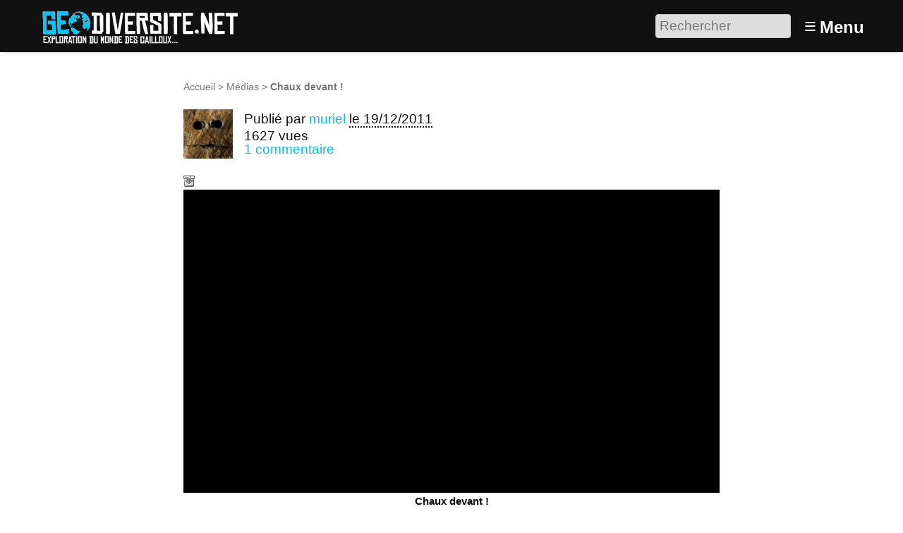

--- FILE ---
content_type: text/html; charset=utf-8
request_url: https://www.geodiversite.net/media632?signaler_erreur=oui
body_size: 10509
content:
<!DOCTYPE HTML>
<html class="page_article sans_composition ltr fr no-js" lang="fr" dir="ltr">
	<head>
		<script type='text/javascript'>/*<![CDATA[*/(function(H){H.className=H.className.replace(/\bno-js\b/,'js')})(document.documentElement);/*]]>*/</script>
		
		<meta http-equiv="Content-Type" content="text/html; charset=utf-8" />

		<title>Chaux devant ! - Géodiversité.NET</title>
<meta name="description" content=" Comment fabrique-t-on de la chaux &#233;teinte ? Pour fabriquer de la chaux, il faut calciner du calcaire. Pour notre exp&#233;rience nous utilisons un (&#8230;) " />
<link rel="canonical" href="https://www.geodiversite.net/media632" /><meta http-equiv="Content-Type" content="text/html; charset=utf-8" />


<meta name="generator" content="SPIP 4.3.9 GIT [4.3: ef79547f]" />

<meta name="viewport" content="width=device-width, initial-scale=1.0" />


<link rel="alternate" type="application/rss+xml" title="Syndiquer tout le site" href="spip.php?page=backend" />


<link rel='stylesheet' href='local/cache-css/7f667b432effab451db788042c63a8ff.css?1768420547' type='text/css' />








<script type='text/javascript'>var var_zajax_content='content';</script><script>
var mediabox_settings={"auto_detect":true,"ns":"box","tt_img":true,"sel_g":"#documents_portfolio a[type='image\/jpeg'],#documents_portfolio a[type='image\/png'],#documents_portfolio a[type='image\/gif']","sel_c":".mediabox","str_ssStart":"Diaporama","str_ssStop":"Arr\u00eater","str_cur":"{current}\/{total}","str_prev":"Pr\u00e9c\u00e9dent","str_next":"Suivant","str_close":"Fermer","str_loading":"Chargement\u2026","str_petc":"Taper \u2019Echap\u2019 pour fermer","str_dialTitDef":"Boite de dialogue","str_dialTitMed":"Affichage d\u2019un media","splash_url":"","lity":{"skin":"_simple-dark","maxWidth":"90%","maxHeight":"90%","minWidth":"400px","minHeight":"","slideshow_speed":"2500","opacite":"0.9","defaultCaptionState":"expanded"}};
</script>
<!-- insert_head_css -->













































<script type='text/javascript' src='local/cache-js/3191d21cf9ade758a12717c8190dcc8c.js?1768420547'></script>






























<!-- insert_head -->





<script type="text/javascript">
	window.spipConfig ??= {};
	spipConfig.select2 ??= {};
	spipConfig.select2.selector ??= '';
</script>






<style type='text/css'>
	img[data-photo].photoshow { cursor: zoom-in; }
	</style>
	



<script type="text/javascript">
// configuration
photoswipe = {
  path: "plugins/photoswipe/lib/photoswipe//",
  selector: "img[data-photo], a[type]",
  conteneur: ".photoswipe-cont",
  gallery: true, // galerie
  errorMsg: "<div class=\"pswp__error-msg\"><a href=\"%url%\" target=\"_blank\">Image indisponible<\/a>.<\/div>",
  debug: false // debug
};
</script>
<link rel="search" type="application/opensearchdescription+xml" title="Géodiversité.NET" href="https://www.geodiversite.net/spip.php?page=opensearch.xml" /><script type='text/javascript'>jQuery.bigup_config = {"clientWidth":0,"clientHeight":0,"clientQuality":0,"maxFileSize":50,"formats_logos":["jpg","png","svg","gif","webp"]}</script><link rel="alternate" type="application/json+oembed" href="https://www.geodiversite.net/oembed.api/?format=json&amp;url=https%3A%2F%2Fwww.geodiversite.net%2Fmedia632%3Fsignaler_erreur%3Doui" />

<link rel="icon" type="image/x-icon" href="plugins-dist/geodiversite/favicon.ico" />
<link rel="shortcut icon" type="image/x-icon" href="plugins-dist/geodiversite/favicon.ico" />	<!-- Plugin Métas + -->
<!-- Open Graph -->
 
<meta property="og:rich_attachment" content="true" />

<meta property="og:site_name" content="G&#233;odiversit&#233;.NET" />
<meta property="og:type" content="article" />
<meta property="og:title" content="Chaux devant ! &#8211; G&#233;odiversit&#233;.NET" />
<meta property="og:locale" content="fr_FR" />
<meta property="og:url" content="https://www.geodiversite.net/media632" />
<meta property="og:description" content="Comment fabrique-t-on de la chaux &#233;teinte ? Pour fabriquer de la chaux, il faut calciner du calcaire. Pour notre exp&#233;rience nous utilisons un morceau de craie (la craie est une roche calcaire), un&#8230;" />

 

<meta property="og:image" content="https://www.geodiversite.net/local/cache-vignettes/L105xH55/a48049d081beafa6a420d9207c3dbe-528df.png" />
<meta property="og:image:width" content="105" />
<meta property="og:image:height" content="55" />
<meta property="og:image:type" content="image/png" />



<meta property="article:published_time" content="2011-12-19" />
<meta property="article:modified_time" content="2015-10-26" />


<meta property="article:tag" content="calcaire" />

<meta property="article:tag" content="chaux" />

<meta property="article:tag" content="four &#224; chaux" />

<meta property="article:tag" content="usages des roches" />







<!-- Twitter Card -->
<meta name="twitter:card" content="summary_large_image" />
<meta name="twitter:title" content="Chaux devant ! &#8211; G&#233;odiversit&#233;.NET" />
<meta name="twitter:description" content="Comment fabrique-t-on de la chaux &#233;teinte ? Pour fabriquer de la chaux, il faut calciner du calcaire. Pour notre exp&#233;rience nous utilisons un morceau de craie (la craie est une roche calcaire), un&#8230;" />
<meta name="twitter:dnt" content="on" />
<meta name="twitter:url" content="https://www.geodiversite.net/media632" />

<meta name="twitter:image" content="https://www.geodiversite.net/local/cache-vignettes/L110xH55/fdb0d3498ea817facf06ded0bd68b3-dcd74.png?1767437273" />
</head>
	<body>
	<div class="page">
		<header class="header" id="header" role="banner">
			<div class="container">
	<div class="accueil">
		 <a rel="start home" href="https://www.geodiversite.net/" title="Accueil"
		><img
	src="local/cache-vignettes/L300xH55/siteon0-b9b71.png?1669294410" class='spip_logo' width='300' height='55'
	alt="" /> </a>
	</div>
	<div class="formulaire_spip formulaire_recherche desktop" id="formulaire_6e92">
<form action="spip.php?page=recherche" method="get"><div class="editer-groupe">
	<input name="page" value="recherche" type="hidden"
>
	
	<label for="6e92" class="offscreen">Rechercher :</label>
	<input type="search" placeholder="Rechercher" class="search text" size="10" name="recherche" id="6e92" accesskey="4" autocapitalize="off" autocorrect="off"
	/><input type="submit" class="btn submit offscreen" value="&gt;&gt;" title="Rechercher" />
</div></form>
</div>
<label id="nav-toggle-label" for="nav-toggle"><span class="toggle-picto">≡</span> <span class="toggle-text">Menu</span></label>
</div>		</header>
		<nav class="nav" id="nav">
			<input type="checkbox" id="nav-toggle" class="offscreen">
<div class="menu" role="navigation">

	<ul class="menu-items nav" id="menu_moi">
		<li class="item menu-entree"><a href="https://www.geodiversite.net/">Accueil</a></li>
		<li class="item menu-entree"><a href="cat1">Galerie</a></li>
		<li class="item menu-entree"><a href="spip.php?page=carte">Carte</a></li> 
		<li class="item menu-entree"><a href="spip.php?page=inscription" rel="nofollow">Créer un compte</a></li>
		<li class="item menu-entree"><a href="spip.php?page=login&amp;url=media632%3Fsignaler_erreur%3Doui" rel="nofollow" class='login_modal'>Se connecter</a></li>
		<li class="item search" role="search">
			<div class="formulaire_spip formulaire_recherche" id="formulaire_recherche">
<form action="spip.php?page=recherche" method="get"><div class="editer-groupe">
	<input name="page" value="recherche" type="hidden"
>
	
	<label for="recherche" class="offscreen">Rechercher :</label>
	<input type="search" placeholder="Rechercher" class="search text" size="10" name="recherche" id="recherche" accesskey="4" autocapitalize="off" autocorrect="off"
	/><input type="submit" class="btn submit offscreen" value="&gt;&gt;" title="Rechercher" />
</div></form>
</div>
		</li>
	</ul>

</div>
		</nav>
		<div class="container" id="container">
			<main class="content" id="content" role="main">
				<nav class="breadcrumb" id="breadcrumb" role="navigation"> 
					<ul class="breadcrumb-items">
	<li class="item"><a href="https://www.geodiversite.net/">Accueil</a><span class="divider"> &gt; </span></li>
	
	<li class="item"><a href="cat1">Médias</a><span class="divider"> &gt; </span></li>
	
	<li class="item active"><span class="on crayon article-titre-632 ">Chaux devant !</span></li>	
</ul>				</nav>
				<div class="contenu-principal">
	<div class="cartouche">
		<div class="surlignable">
			<h1 class="entry-title h1">Chaux devant&nbsp;!</h1>
		</div>
		<div class="info-publi ">
	
	  <img src="local/cache-gd2/16/9399309e3690d5f01b159eecfb2fdb.png?1669296453" width='70' height='70' alt="" class='spip_logo spip_logos photo avatar' />
	
	<p class="info-auteur">Publié par <span class="vcard author"><a class="url fn spip_in" href="auteur8">muriel</a></span> </p>
	<p class="info-date"><abbr class="published" title="2011-12-19T19:19:23Z">le 19/12/2011</abbr></p>
	<p class="info-visites">1627 vues</p>
	
	 
	<p class="info-comments"><a href="#forum">1 commentaire</a></p>
	
</div>
		
		</div>

	
	<div class="actions_doc">
	<div class="formulaire_favori formulaire-favori-coeur ajax">

</div>
	<a href="IMG/flv/sans_titre.flv" title="T&#233;l&#233;charger le m&#233;dia" class="telecharger">Télécharger le média</a>
	
</div>





 
	<div
  class="spip_document_786 spip_document spip_documents spip_document_video spip_document_avec_legende"
  data-legende-len="16" data-legende-lenx=""
>
<figure class="spip_doc_inner">
<div class="video-intrinsic-wrapper" style='height:0;width:760px;max-width:100%;padding-bottom:56.58%;position:relative;'>
	<div class="video-wrapper" style="position: absolute;top:0;left:0;width:100%;height:100%;">
		<video class="mejs mejs-786"
				data-id="40484e01762229b8f2d791095225838b"
				data-mejsoptions='{"iconSprite": "plugins-dist/medias/lib/mejs/mejs-controls.svg","alwaysShowControls": true,"pluginPath":"plugins-dist/medias/lib/mejs/","loop":false,"videoWidth":"100%","videoHeight":"100%"}'
				width="100%"
				height="100%"
				controls="controls"
				preload="none"
			>
			<source type="video/x-flv" src="IMG/flv/sans_titre.flv" />
			<img src='local/cache-vignettes/L64xH64/flv-b8c3c.svg?1669300820' width='64' height='64' alt='Impossible de lire la video' />
		</video>
	</div>
</div>
<figcaption class='spip_doc_legende'>
	 <div class='spip_doc_titre  crayon document-titre-786 '><strong>Chaux devant&nbsp;!
</strong></div>
	 
	 
</figcaption>
<script> var mejspath='plugins-dist/medias/lib/mejs/mediaelement-and-player.min.js?1761316712',mejscss='plugins-dist/medias/lib/mejs/mediaelementplayer.min.css?1738334747';
var mejsloader;
(function(){var a=mejsloader;"undefined"==typeof a&&(mejsloader=a={gs:null,plug:{},css:{},init:null,c:0,cssload:null});a.init||(a.cssload=function(c){if("undefined"==typeof a.css[c]){a.css[c]=!0;var b=document.createElement("link");b.href=c;b.rel="stylesheet";b.type="text/css";document.getElementsByTagName("head")[0].appendChild(b)}},a.init=function(){!0===a.gs&&function(c){jQuery("audio.mejs,video.mejs").not(".done,.mejs__player").each(function(){function b(){var e=!0,h;for(h in d.css)a.cssload(d.css[h]);for(var f in d.plugins)"undefined"==
typeof a.plug[f]?(e=!1,a.plug[f]=!1,jQuery.getScript(d.plugins[f],function(){a.plug[f]=!0;b()})):0==a.plug[f]&&(e=!1);e&&jQuery("#"+c).mediaelementplayer(jQuery.extend(d.options,{success:function(a,c){function b(){var b=jQuery(a).closest(".mejs__inner");a.paused?(b.addClass("pausing"),setTimeout(function(){b.filter(".pausing").removeClass("playing").removeClass("pausing").addClass("paused")},100)):b.removeClass("paused").removeClass("pausing").addClass("playing")}b();a.addEventListener("play",b,!1);
a.addEventListener("playing",b,!1);a.addEventListener("pause",b,!1);a.addEventListener("paused",b,!1);g.attr("autoplay")&&a.play()}}))}var g=jQuery(this).addClass("done"),c;(c=g.attr("id"))||(c="mejs-"+g.attr("data-id")+"-"+a.c++,g.attr("id",c));var d={options:{},plugins:{},css:[]},e,h;for(e in d)if(h=g.attr("data-mejs"+e))d[e]=jQuery.parseJSON(h);b()})}(jQuery)});a.gs||("undefined"!==typeof mejscss&&a.cssload(mejscss),a.gs=jQuery.getScript(mejspath,function(){a.gs=!0;a.init();jQuery(a.init);onAjaxLoad(a.init)}))})();</script>

</figure>
</div>


<script type="text/javascript">
(function($) {
	$('#supprimer_doc').click(function(){
		return confirm("Voulez-vous vraiment supprimer ce document ? Cette opération est irréversible.");
	});
})(jQuery);
</script>
	

	
	 
	<div class="menu vignettes serie">
		<div class='ajaxbloc' data-ajax-env='iYfsZrzCypgf+s0Po2IaVmYU4YnkjsPYhjK4Lc8il4RCZ7NpEqMMuGjukPvehX2jIl2EqWtBDGDuvwEky5Y2o+siOfUMuEZMCx1iik9Zv3hVCmWoCNhRVKDALBYmpCy40GMDk+NM0AOA31HJSzM8ZWW8lT21RZxtBug=' data-origin="media632?signaler_erreur=oui">

<h2 class="h2">Autres médias</h2>

<a id='pagination_serie' class='pagination_ancre'></a>
<ul class="liste-items">
	<li class="item pagination prev"><a href='media632?signaler_erreur=oui&amp;debut_serie=2925' title='page pr&#233;c&#233;dente' class='lien_pagination' rel='nofollow'>&lt;</a></li>
	<li class="item"><a href="media642" title="bancotterie"><img src='local/cache-gd2/df/f5d9d5fda4c41ee2a36eb14f75438d.jpg?1669299826' width='52' height='52' alt='bancotterie' class='spip_logo spip_logos' /></a></li><li class="item"><a href="media640" title="Tour O&#039;Higgins de Concepci&#243;n, avant la d&#233;molition"><img src='local/cache-gd2/ed/20f0eb21f1fbaacbf30e44fcaf525e.jpg?1669299826' width='52' height='52' alt='Tour O&#039;Higgins de Concepci&#243;n, avant la d&#233;molition' class='spip_logo spip_logos' /></a></li><li class="item"><a href="media639" title="Concepci&#243;n sous les cendres du Puyehue"><img src='local/cache-gd2/71/ebbf76459fd0e4491a99bf348695c5.jpg?1669299826' width='52' height='52' alt='Concepci&#243;n sous les cendres du Puyehue' class='spip_logo spip_logos' /></a></li><li class="item"><a href="media638" title="Carri&#232;re de pierre ponce (mont Pilato)"><img src='local/cache-gd2/90/ba57281012bfda8b31be6570b878a1.jpg?1669319663' width='52' height='52' alt='Carri&#232;re de pierre ponce (mont Pilato)' class='spip_logo spip_logos' /></a></li><li class="item"><a href="media637" title="Oreille de Denys (vue int&#233;rieure)"><img src='local/cache-gd2/76/d6fdc36dd0c5eb65a47ee2962cbc27.jpg?1669319663' width='52' height='52' alt='Oreille de Denys (vue int&#233;rieure)' class='spip_logo spip_logos' /></a></li><li class="item"><a href="media636" title="Oreille de Denys (vue ext&#233;rieure)"><img src='local/cache-gd2/f0/eede635eb2dada7bd3324aec9b1201.jpg?1669319663' width='52' height='52' alt='Oreille de Denys (vue ext&#233;rieure)' class='spip_logo spip_logos' /></a></li><li class="item"><a href="media635" title="D&#233;sert de sable (erg)"><img src='local/cache-gd2/1f/f0a70c137bfddc3c2098f3862e9d7e.jpg?1669319664' width='52' height='52' alt='D&#233;sert de sable (erg)' class='spip_logo spip_logos' /></a></li><li class="item"><a href="media634" title="Danau Toba"><img src='local/cache-gd2/c4/ca2c8043a978fa19ec89f4782c4e62.jpg?1669319664' width='52' height='52' alt='Danau Toba' class='spip_logo spip_logos' /></a></li><li class="item"><a href="media633" title="Caldera de Santorin"><img src='local/cache-gd2/82/ba9820d559977949556bb25f5137e6.jpg?1669319664' width='52' height='52' alt='Caldera de Santorin' class='spip_logo spip_logos' /></a></li><li class="item on"><a href="media632" title="Chaux devant !"><img src='local/cache-gd2/8a/5b3e01410e70fa5963d2ff20e5d53b.svg?1738335428' width='52' height='52' alt='Chaux devant !' class='spip_logo spip_logos spip_document_icone' /></a></li><li class="item"><a href="media631" title="Sigir&#238;ya"><img src='local/cache-gd2/3c/47b5437c1aceca229119afe0e3083a.jpg?1669319664' width='52' height='52' alt='Sigir&#238;ya' class='spip_logo spip_logos' /></a></li><li class="item"><a href="media630" title="crevette du Liban"><img src='local/cache-gd2/56/48328d6c98ba5db866df7f80587ac1.jpg?1669319664' width='52' height='52' alt='crevette du Liban' class='spip_logo spip_logos' /></a></li><li class="item"><a href="media628" title="Reportage - Artisan chaufournier - Ebreuil (03)"><img src='local/cache-gd2/8a/5b3e01410e70fa5963d2ff20e5d53b.svg?1738335428' width='52' height='52' alt='Reportage - Artisan chaufournier - Ebreuil (03)' class='spip_logo spip_logos spip_document_icone' /></a></li>
	<li class="item pagination next"><a href='media632?signaler_erreur=oui&amp;debut_serie=2951' title='page suivante' class='lien_pagination' rel='nofollow'>&gt;</a></li>
</ul>

</div><!--ajaxbloc-->
	</div>

	<div class="description surlignable">
		<h2 class="h2">Description</h2>
		
		<div class="crayon article-texte-632 texte entry-content"><h2 class="spip">Comment fabrique-t-on de la chaux éteinte&nbsp;?</h2>
<p>Pour fabriquer de la chaux, il faut calciner du calcaire. <br class='autobr' />
Pour notre expérience nous utilisons un morceau de craie (la craie est une roche calcaire), un four à chaux maison et un chalumeau.<br class='autobr' />
Le four à chaux maison est constitué d&#8217;un support en bois et de briques réfractaires.</p>
<p>La réaction de calcination nécessite des températures qui avoisinent les 1000-1200&#176;C.<br class='autobr' />
Pour notre expérience la phase de calcination dure environ 10 minutes.<br class='autobr' />
Nous obtenons de la chaux vive (CaO).</p>
<p>La chaux vive réagit violemment avec l&#8217;eau, en produisant de la chaleur&nbsp;; c&#8217;est la réaction d&#8217;extinction qui permet d&#8217;obtenir de la chaux éteinte (Ca(OH)2).<br class='autobr' />
Il est donc très important de porter des gants lorsque l&#8217;on manipule de la chaux vive car elle réagit avec l&#8217;eau présente sur la peau.<br class='autobr' />
Nous utilisons un thermomètre pour montrer le caractère exothermique de cette réaction.</p>
<h2 class="spip">Réaction de calcination</h2>
<p>CaCO3 → CaO + CO2</p>
<h2 class="spip">Réaction d&#8217;extinction</h2>
<p>CaO + H2O → Ca(OH)2</p></div>
		
	</div>

	<div class="menu tags">
		<h2 class="h2">Tags de l’auteur</h2>
		<div class='ajaxbloc' data-ajax-env='iYf8Yr3S0pgHqsWdEwS1smnyH9NqHCUO/WWrHJHgHS95Y0OK/z1Dl9Dkfmi0mYU7S5MujAg8C3FS3l/QwMfA59Qj1e/JT1U9ICqMnzCQW0CMl8cnTkavFAE+lF9SAYBpHGfl2ejEwKEFDrhLhcStt2SKDQKODL7VAt3anNHSP2o7pmv6XGchdBNr' data-origin="media632?signaler_erreur=oui">
<dl class='nuage'><dt><a rel='tag' href='tag33' class='nuage10'>calcaire</a></dt> <dd class='frequence'>89/89</dd><dt><a rel='tag' href='tag340' class='nuage8'>usages des roches</a></dt> <dd class='frequence'>75/89</dd><dt><a rel='tag' href='tag144' class='nuage2'>four à chaux</a></dt> <dd class='frequence'>19/89</dd><dt><a rel='tag' href='tag380' class='nuage1'>chaux</a></dt> <dd class='frequence'>15/89</dd></dl></div><!--ajaxbloc-->
	</div>

	
	

	
	<div class="menu carte">
		<div class='ajaxbloc' data-ajax-env='kYZqYf3C0pufocL6WQOB5fpIX7SKK6h28GOiHPRq9AJpMWoRYIgr1ylq4v9rNy0oc0kLbUWIxWAR9vy/4rDQ5IZyC8846h/8aOndxCB6j+VGD5OXm5oRt+WB62+XQ5pfhz3MNvQ5jPpBPU4tjLtCVijvVn1+C7RTbXozRiPhtRhueZ2sOF10rDUifGU28E0qNQhhYSLbf58+/A==' data-origin="media632?signaler_erreur=oui">
<h2 class="h2">Localisation</h2>


<div class="geo">
	<abbr class="latitude" title="48.2039402010859">N 48° 12.236</abbr> - 
	<abbr class="longitude" title="-4.52801942825317">W 4° 31.681</abbr>
</div>

<div class="adr">
	<span class="country-name">France</span>, 
	<span class="region">Bretagne</span>, 
	<span class="locality">Crozon</span>
</div>



 
	




 
	<div class="formulaire_spip formulaire_ecrire_auteur ajax" id="formulaire_ecrire_auteur_ar632">


 
<form method="post" action="/media632?signaler_erreur=oui#formulaire_ecrire_auteur_ar632">
	
	<span class="form-hidden"><input name="signaler_erreur" value="oui" type="hidden"
><input name="page" value="article" type="hidden"
><input name="id_article" value="632" type="hidden"
><input name='formulaire_action' type='hidden'
		value='ecrire_auteur'><input name='formulaire_action_args' type='hidden'
		value='scz8Zr3Szp0403iYTxSC406OpKKAbQUOGectIpHgJQP6ge1Ox2Du3XnYev+nBDsUBg9N2H026Kex3laa/yW70zxDJNQWM6/7J7cKoSEVuafnkZoX9fQnYcfVnjaf2ikwwrTsuROu6FBf1DaLMP55T4U8oE1QQ/60akrISrRe'><input name='formulaire_action_sign' type='hidden'
		value=''><input type='hidden' name='_jeton' value='8ea8e9e1f8dd06a72b18c3e5b24aae16a4e080fc0a4516a7de6506822426093f' /></span>
	
	
	
	<fieldset>
		<legend>Envoyer un message</legend>
		<div class="editer-groupe">
			<div class="editer saisie_email_message_auteur obligatoire">
				<label for="email_message_auteur_ar632">Votre adresse email (obligatoire)</label>
				
				<input required="required" type="email" class="text email" name="email_message_auteur" id="email_message_auteur_ar632" value="" size="30" />
			</div>
			<div class="editer saisie_sujet_message_auteur obligatoire">
				<label for="sujet_message_auteur_ar632">Sujet (obligatoire)</label>
				
				<input type="text" class="text" name="sujet_message_auteur" id="sujet_message_auteur_ar632" value="Géodiversité.NET : erreur de localisation" size="30"  required="required" />
			</div>
			<div class="editer saisie_texte_message_auteur obligatoire">
				<label for="texte_message_auteur_ar632">Texte de votre message (obligatoire)</label>
				
				<textarea name="texte_message_auteur" id="texte_message_auteur_ar632" rows="10" cols="60"  required="required">Depuis la page : https://www.geodiversite.net/media632

Message :

</textarea>
			</div>
		</div>
	</fieldset>
	
	<p style="display: none;">
		<label for="nobot">Veuillez laisser ce champ vide :</label>
		<input type="text" class="text" name="nobot" id="nobot" value="" size="10" />
	</p>
	<p class="boutons"><input type="submit" class="btn submit" name="valide" value="Envoyer un message" /></p>
<div class="editer saisie_session_email" style="display: none;">
	<label for="give_me_your_email">Veuillez laisser ce champ vide :</label>
	<input type="text" class="text email" name="email_nobot" id="give_me_your_email" value="" size="10" />
</div></form>

</div>


 
<ul class="liste-items puces">
	<li class="item"><a href="spip.php?page=carte&amp;id_article=632">Naviguer sur une carte plus grande</a></li>
	<li class="item"><a href="media632" class="ajax">Signaler une erreur de localisation à l’auteur</a></li>
	<li class="item"><a href="spip.php?page=geol_kml&amp;dl=oui&amp;id_article=632">Exporter les coordonnées : GPS, KML</a></li>
</ul>



 
<div class="actions">
	<a href="media632" class="button ajax">Annuler</a>
</div>

</div><!--ajaxbloc-->
	</div>
	
	
	 
	
	
	
	<div class="menu">
		<div class='ajaxbloc' data-ajax-env='gYb2fv3S0tgHqsX9W63HfMJIk4omXofDHE3vQqEY7z47/EV/H+Yx3a93OueR5bmLa36P5MTJ4e5p7AI2HrZ8nKMSjmwwhDRNglPRxE1qRta7Fz25mxge8WMYARJjxWed2bLN1OSsGbjzuRdjO9ssWWb8wfMfb/2BVpF/5NaWJtq9WQbGQXmFDGP191xQSmy8HxXtMz9BcqADKBo=' data-origin="media632?signaler_erreur=oui">

<h2 class="h2">Partage / Téléchargement</h2>



<ul class="liste-items puces">
	 
	<li class="item">
		Licence du média : <a href="https://creativecommons.org/licenses/by-sa/3.0/deed.fr" class="spip_out" rel="external license" title="Creative Commons - Attribution - Partage dans les M&#234;mes Conditions">
			
			 CC by-sa
		</a>
	</li>
	<li class="item">
		<a href="https://www.geodiversite.net/IMG/flv/sans_titre.flv" title="T&#233;l&#233;charger le m&#233;dia" class="telecharger">Télécharger le média</a>
	</li>
	
	
	
	
</ul>


</div><!--ajaxbloc-->
	</div>
	
	
	<div class="menu">
		 
		<div class='ajaxbloc' data-ajax-env='gYd+Yb3C0pmTOcPGuldm1mkHP2JlvoFtWZu6NLtDbw2pDYz3AhLajEtm5tlRvXCCNHGMLg4ieRbhzBl8b1Q5hYXOrX078TgXUnrTBeQqsa9wxLfVy/DU/+KuV3jVxrQ2wSD6NpOhOP6/izMF12eH/l9yA+MP1W4WgjyqvJi+zhMX3HA+NRG3RAacM9I=' data-origin="media632?signaler_erreur=oui">


<h2 class="h2">Catégories scientifiques</h2>

 
<p class="explication">Pour ajouter un mot clé scientifique à ce média il faut être inscrit et membre du collectif scientifique.</p>











	

	

	

	

	







</div><!--ajaxbloc-->
	</div>

</div>			</main>
			<aside class="extra secondary" id="extra" role="complementary">
				<a href="#forum" name="forum" id="forum"></a>
<div class="comments-list">
	<h2 class="h2">Vos commentaires</h2>
	<ul>
		
		<li class="odd  first">
			<div class="comment hreview">
<a href="#comment1409" name="comment1409" id="comment1409"></a>
<a href="#forum1409" name="forum1409" id="forum1409"></a>
	<div class="comment-meta">
		
		 <img src="local/cache-gd2/ec/aa24ddd3e2531a40ea58600ccfc96d.png?1738335083" width='32' height='32' alt="" class='spip_logo spip_logos photo avatar' />
		<span class="reviewer vcard"><strong class="fn n">erell</strong></span>
		
		<div class="comment-meta-date">
			<time class="dtreviewed" datetime="2015-09-14T15:55:43Z" title="14 septembre 2015 &#224; 15h55min">Septembre 2015</time>
			<a rel="self bookmark" href="#forum1409" title="Lien permanent">#</a>
		</div>
	</div>
	<div class="comment-content description">
		<div class="comment-texte crayon forum-texte-1409 "><span style='word-wrap:break-word;'><p>ça s’est de la démo ! sacré Professeur Kaolin !</p></span></div>
		
		
	</div>
</div><!--.comment-->
		</li>
		
	</ul>
</div>
<div id="commenter" class="comments">
<h2 class="h2">Commenter</h2>
<div class="formulaire_spip formulaire_forum ajax" id="formulaire_forum">






 


<form action="/media632?signaler_erreur=oui#formulaire_forum" method="post" enctype='multipart/form-data'><div>
	<span class="form-hidden"><input name="signaler_erreur" value="oui" type="hidden"
><input name="page" value="article" type="hidden"
><input name="id_article" value="632" type="hidden"
><input name='formulaire_action' type='hidden'
		value='forum'><input name='formulaire_action_args' type='hidden'
		value='4cf8YrzC0tg51bjS7pE+VgvLjVYiehB4kXaLpjR6TYHS5azQW9/YTANKEZ7PAenKv8Gy5XPdNysDX2+QyAU44W2lsfN6T3nFIVDWmWNgDd0dBolnJeWZNZ3x7CkZK8l/uQCGaMxBtona8Kng8xVH9uMtPQQB+3GiA5MZ6pCwqmD58PoXqVGBw6/rNSCY'><input name='formulaire_action_sign' type='hidden'
		value=''><input type='hidden' name='id_article' value='632' /><input type='hidden' name='id_objet' value='632' /><input type='hidden' name='objet' value='article' /><input type='hidden' name='id_forum' value='' /><input type='hidden' name='arg' value='' /><input type='hidden' name='hash' value='' /><input type='hidden' name='verif_' value='ok' /><input type='hidden' name='autosave' class='autosaveactive' value='forum_e41fd8443a862b44197a03acef38cc9c'><script>if (window.jQuery) jQuery(function(){
		  $("input.autosaveactive").closest("form:not(.autosaveon)").autosave({url:"https://www.geodiversite.net/"}).addClass("autosaveon");
			});</script><input type='hidden' name='_jeton' value='e4f13cb32be07745d97e02b57e46a914e3fe174b21ba28e1178ebd008eeb489c' /></span>
	<input type="hidden" name="id_forum" value="0" />
	

	<fieldset class="qui saisie_qui">
<legend>Qui êtes-vous ?</legend>

 
	<div class="editer-groupe">
		<div class='editer saisie_session_nom'>
			<label for="session_nom">Votre nom</label>
			<input type="text" class="text" name="session_nom" id="session_nom" value="" size="40" autocapitalize="off" autocorrect="off" />
			 
			<span class="details"><a href="spip.php?page=login&amp;url=media632%3Fsignaler_erreur%3Doui" rel="nofollow">Se connecter</a></span>
			
		</div>
		<div class="editer saisie_session_email" style="display: none;">
	<label for="give_me_your_email">Veuillez laisser ce champ vide :</label>
	<input type="text" class="text email" name="email_nobot" id="give_me_your_email" value="" size="10" />
</div><div class='editer saisie_session_email'>
			<label for="session_email">Votre adresse email</label>
			<input type="email" class="text email" name="session_email" id="session_email" value="" size="40" autocapitalize="off" autocorrect="off" />
		</div>
	</div>

</fieldset>
	<fieldset>
	<legend>Votre message</legend>
	 
		<input type="hidden" name="titre" id="titre" value="Chaux devant !" />
	<div class="editer-groupe">
	



<div class='editer saisie_texte obligatoire'>
		<label for='texte'>Texte de votre message (obligatoire)</label>
		
		<p class="explication forum_saisie_texte_info">Ce formulaire accepte les raccourcis SPIP <code>[-&gt;url] {{gras}} {italique} &lt;quote&gt; &lt;code&gt;</code> et le code HTML <code>&lt;q&gt; &lt;del&gt; &lt;ins&gt;</code>. Pour créer des paragraphes, laissez simplement des lignes vides.</p>
		<textarea name="texte" id="texte" rows="10" cols="60"  class="no_barre"></textarea>
	</div>

	</div></fieldset>





	
	 
	<p style="display: none;">
		<label for="nobot_forum">Veuillez laisser ce champ vide :</label>
		<input type="text" class="text" name="nobot" id="nobot_forum" value="" size="10" />
	</p>
	
	<p class="boutons"><input type="submit" class="btn submit noscroll" name="previsualiser_message" value="Prévisualiser" /></p>
</div>
</form>




</div>
</div>			</aside>
		</div>
		<footer class="footer" id="footer" role="contentinfo">
			<div class="container">
	<div class="liste">
		<h3 class="h3">Vous : </h3>
		<ul class="menu-liste">
			 
			<li class="menu-entree"><a href="spip.php?page=login&amp;url=media632%3Fsignaler_erreur%3Doui" rel="nofollow" class='login_modal'>Se connecter</a></li>
			<li class="menu-entree"><a href="spip.php?page=inscription" rel="nofollow" class='login_modal'>Créer un compte</a></li>
			
		</ul>
	</div>
	<div class="liste">
		<h3 class="h3">Explorer : </h3>
		<ul class="menu-liste menu-items" data-depth="0">
		<li class="menu-entree item menu-items__item menu-items__item_objet menu-items__item_rubrique">
		<a href="cat2" class="menu-items__lien">Par catégories</a> 
		</li>
		<li class="menu-entree item menu-items__item menu-items__item_page-speciale tags">
		<a href="spip.php?page=tags" class="menu-items__lien">Par tags</a> 
		</li>
		<li class="menu-entree item menu-items__item menu-items__item_objet menu-items__item_article">
		<a href="media567" class="menu-items__lien">Echelle des temps géologiques</a> 
		</li>
		<li class="menu-entree item menu-items__item menu-items__item_objet menu-items__item_article">
		<a href="media248" class="menu-items__lien">A différentes échelles</a> 
		</li>
		<li class="menu-entree item menu-items__item menu-items__item_page-speciale sommaire">
		<a href="spip.php?page=sommaire" class="menu-items__lien">Les sites remarquables</a> 
		</li>
		<li class="menu-entree item menu-items__item menu-items__item_page-speciale recherche_avancee">
		<a href="spip.php?page=recherche_avancee" class="menu-items__lien">Recherche avancée</a> 
		</li>
		
		
	</ul>
	</div>
	
	<div class="liste">
		<h3 class="h3">À propos : </h3>
		<ul class="menu-liste menu-items" data-depth="0">
		<li class="menu-entree item menu-items__item menu-items__item_objet menu-items__item_article">
		<a href="media85" class="menu-items__lien">À propos de Géodiversite.net</a> 
		</li>
		<li class="menu-entree item menu-items__item menu-items__item_objet menu-items__item_article">
		<a href="media86" class="menu-items__lien">Mentions légales</a> 
		</li>
		<li class="menu-entree item menu-items__item menu-items__item_objet menu-items__item_article">
		<a href="media84" class="menu-items__lien">Charte d&#8217;utilisation</a> 
		</li>
		<li class="menu-entree item menu-items__item menu-items__item_objet menu-items__item_article">
		<a href="media87" class="menu-items__lien">Licences Creative Commons</a> 
		</li>
		<li class="menu-entree item menu-items__item menu-items__item_lien">
		<a href="http://www.spip.net/" class="menu-items__lien">Site cristallisé en SPIP</a> 
		</li>
		<li class="menu-entree item menu-items__item menu-items__item_lien">
		<a href="http://www.eliaz.fr" class="menu-items__lien">Réalisation / Eliaz Web</a> 
		</li>
		<li class="menu-entree item menu-items__item menu-items__item_lien">
		<a href="http://www.lestaxinomes.org" class="menu-items__lien">Un petit frère&nbsp;: Les Taxinomes</a> 
		</li>
		
	</ul>
	</div>
</div>		</footer>
	</div>
</body></html>


--- FILE ---
content_type: text/css
request_url: https://www.geodiversite.net/local/cache-css/7f667b432effab451db788042c63a8ff.css?1768420547
body_size: 38450
content:
/* compact [
	plugins-dist/geodiversite/css/reset.css?1669293459
	plugins-dist/geodiversite/css/clear.css?1685102776
	plugins-dist/geodiversite/css/font.css?1669293459
	plugins-dist/geodiversite/css/typo.css?1669293459
	plugins-dist/geodiversite/css/links.css?1669293459
	plugins-dist/geodiversite/css/media.css?1669293459
	plugins-dist/geodiversite/css/tinyfix.css?1669293459
	plugins-dist/geodiversite/css/form.css?1669293459
	plugins-dist/jquery_ui/css/ui/jquery-ui.css
	plugins-dist/mediabox/lib/lity/lity.css?1669293180
	plugins-dist/mediabox/lity/css/lity.mediabox.css?1693820172
	plugins-dist/mediabox/lity/skins/_simple-dark/lity.css?1669293180
	plugins-dist/mesfavoris/css/mesfavoris.css?1669293461
	plugins-dist/porte_plume/css/barre_outils.css?1737105501
	local/cache-css/cssdyn-css_barre_outils_icones_css-4f1343f7.css?1767437252
	plugins/select2/lib/select2/css/select2.css
	plugins/select2/css/spip.select2.css
	plugins-dist/nuage/css/nuage.css
	local/cache-css/cssdyn-css_vignettes_css-0fd460be.css?1767437252
	plugins-dist/bigup/css/bigup.css?1669293178
	plugins-dist/gis/lib/leaflet/dist/leaflet.css
	plugins-dist/gis/lib/leaflet/plugins/leaflet-plugins.css
	plugins-dist/gis/lib/leaflet/plugins/leaflet.markercluster.css
	plugins-dist/gis/css/leaflet_nodirection.css
	plugins/gis_geometries/lib/leaflet-draw/leaflet.draw.css
	plugins/oembed/css/oembed.css?1686213944
	local/cache-css/cssdyn-css_geol_css-cd5c93d7.css?1767437252
	plugins/geodiversite_albums/css/geol_albums.css
	plugins/geodiversite_balades/css/geol_balades.css
	plugins-dist/geodiversite/css/spip.css?1669293459
	plugins-dist/geodiversite/css/spip.form.css?1669293459
	plugins-dist/geodiversite/css/spip.comment.css?1669293459
	plugins-dist/geodiversite/css/spip.list.css?1669293459
	plugins-dist/geodiversite/css/spip.petition.css?1669293459
	plugins-dist/geodiversite/css/spip.pagination.css?1669293459
	plugins-dist/geodiversite/css/spip.portfolio.css?1669293459
	plugins-dist/geodiversite/css/grid.css?1669293459
	plugins-dist/geodiversite/css/button.css?1669293459
	plugins-dist/geodiversite/css/layout.css?1669293459
	plugins-dist/geodiversite/css/theme.css?1720029595
	plugins/photoswipe/lib/photoswipe/photoswipe.css
	plugins/photoswipe/lib/photoswipe/default-skin/default-skin.css
	plugins-dist/legendes/legendes.css
] 84.6% */

/* plugins-dist/geodiversite/css/reset.css?1669293459 */
html,body,div,span,applet,object,iframe,h1,h2,h3,h4,h5,h6,p,blockquote,pre,a,abbr,acronym,address,big,cite,code,del,dfn,em,img,ins,kbd,q,s,samp,small,strike,strong,sub,sup,tt,var,b,u,i,center,dl,dt,dd,ol,ul,li,fieldset,form,label,legend,table,caption,tbody,tfoot,thead,tr,th,td,article,aside,canvas,details,embed,figure,figcaption,footer,header,hgroup,menu,nav,output,ruby,section,summary,time,mark,audio,video{margin:0;padding:0;border:0;font-size:100%;font:inherit;vertical-align:baseline}
article,aside,details,figcaption,figure,footer,header,hgroup,menu,nav,section{display:block}
body{line-height:1}
ol,ul{list-style:none}
blockquote,q{quotes:none}
blockquote:before,blockquote:after,q:before,q:after{content:'';content:none}
table{border-collapse:collapse;border-spacing:0}
@media print{*{text-shadow:none!important;color:#000!important;background:transparent!important;box-shadow:none!important}}

/* plugins-dist/geodiversite/css/clear.css?1685102776 */
*,*:before,*:after{-webkit-box-sizing:border-box;-moz-box-sizing:border-box;box-sizing:border-box}
.block{display:block;margin-bottom:1.5em}
.inline{display:inline}
.inline-block{display:inline-block}
.left{float:left}
.right{float:right}
.center{margin-right:auto;margin-left:auto}
.clear{clear:both}
br.clear{clear:both;margin:0;padding:0;border:0;height:0;line-height:1px;font-size:1px}
hr.clear{visibility:hidden}
.clearfix:after{content:"";display:table;clear:both}
.offscreen{position:absolute;width:1px;height:1px;padding:0;overflow:hidden;clip:rect(0,0,0,0);white-space:nowrap;border:0}
.hidden{visibility:hidden}
.none{display:none}
.todo{opacity:0.5}
.todo:hover{opacity:1}
.blink{text-decoration:blink}

/* plugins-dist/geodiversite/css/font.css?1669293459 */
:root{--font-sans:"Segoe UI","Roboto","Oxygen","Ubuntu","Cantarell","Fira Sans","Droid Sans","Helvetica Neue",sans-serif}
body{font-family:var(--font-sans);color:#111}

/* plugins-dist/geodiversite/css/typo.css?1669293459 */
/*! Typographical base - Tiny Typo v2.5.5 2017 - MIT License - tinytypo.tetue.net */
html{font-size:100.01%;-ms-text-size-adjust:100%;-webkit-text-size-adjust:100%}
body{font-size:1em;line-height:1.5}
@media (orientation:landscape) and (max-device-width:640px){html,body{-webkit-text-size-adjust:100%}}
.font1{font-family:serif}
.font2{font-family:sans-serif}
.font3{font-family:monospace,monospace}
.font4{font-family:fantasy}
h1,.h1,h2,.h2,h3,.h3,h4,.h4,h5,.h5,h6,.h6{display:block;margin:0;padding:0;font-size:100%;font-weight:400}
h1,.h1{font-size:2em;line-height:1.5;margin-bottom:.75em}
h2,.h2{font-size:1.5em;line-height:1;margin-bottom:1em}
h3,.h3{font-size:1.25em;line-height:1.2;margin-bottom:1.2em}
h4,.h4{font-size:1.1em;line-height:1.364;margin-bottom:1.364em}
h5,.h5{font-size:1em;font-weight:700;margin-bottom:1.5em}
h6,.h6{font-size:1em;font-weight:700}
h1 small,.h1 small,h2 small,.h2 small,h3 small,.h3 small,h4 small,.h4 small,h5 small,.h5 small,h6 small,.h6 small{font-size:60%;line-height:0}
hr{-moz-box-sizing:content-box;box-sizing:content-box;height:0;overflow:visible;margin:1.5em 0;border:solid;border-width:1px 0 0}
em,i,.i{font-style:italic}
strong,b,.b{font-weight:700}
mark,.mark{background:#ff0;color:#000}
.smaller{font-size:75%}
small,.small{font-size:80%}
big,.big{font-size:130%}
.bigger{font-size:175%}
.biggest{font-size:200%}
abbr[title],acronym[title]{text-decoration:none;border-bottom:.1em dotted;cursor:help}
@media print{abbr[title]{border-bottom:0}
abbr[title]:after{content:" (" attr(title) ")"}}
dfn,.dfn{font-weight:700;font-style:italic}
s,strike,del,.del{opacity:.5;text-decoration:line-through}
ins,.ins{background-color:rgba(255,255,204,0.5);text-decoration:none}
u,.u{text-decoration:underline}
sup,.sup,sub,.sub{position:relative;font-size:80%;font-variant:normal;line-height:0;vertical-align:baseline}
sup,.sup{top:-.5em}
sub,.sub{bottom:-.25em}
.lead{font-size:120%}
.quiet{color:#555}
.lw{text-transform:lowercase}
.up{text-transform:uppercase;letter-spacing:.05em}
.sc{text-transform:lowercase;font-variant:small-caps;letter-spacing:.05em}
.caps{font-variant:small-caps;letter-spacing:.05em}
.text-left{text-align:left}
.text-right{text-align:right}
.text-center{text-align:center}
.text-justify{text-align:justify;text-justify:newspaper}
ul,ol,li,dl,dt,dd{margin:0;padding:0}
ul{list-style-type:disc}
ul ul{list-style-type:circle}
ul ul ul{list-style-type:square}
ol{list-style-type:decimal}
ol ol{list-style-type:lower-alpha}
ol ol ol{list-style-type:lower-greek}
ul ul,ol ol,ul ol,ol ul{margin-top:0;margin-bottom:0}
ol,ul{margin-left:1.5em;-webkit-margin-before:0;-webkit-margin-after:0}
dt{font-weight:700}
dd{margin-left:1.5em}
.list-none{margin-left:0;list-style:none}
.list-none li:before{content:''}
.list-square{margin-left:1.5em;list-style:square}
.list-square li:before{content:''}
.list-disc{margin-left:1.5em;list-style:disc}
.list-disc li:before{content:''}
.list-circle{margin-left:1.5em;list-style:circle}
.list-circle li:before{content:''}
.list-decimal{margin-left:1.5em;list-style:decimal}
.list-decimal li:before{content:''}
.list-inline{margin-left:0}
.list-inline li{display:inline-block;margin:0;margin-right:1em}
.list-inline li:Last-Child{margin-right:0}
.list-inline.list-inline-sep li{margin-right:0}
.list-inline.list-inline-sep li:after{content:" | "}
.list-inline.list-inline-sep li:Last-Child:after{content:''}
.list-inline.list-inline-dash li{margin-right:0}
.list-inline.list-inline-dash li:after{content:" - "}
.list-inline.list-inline-dash li:Last-Child:after{content:''}
.list-inline.list-inline-comma li{margin-right:0}
.list-inline.list-inline-comma li:after{content:","}
.list-inline.list-inline-comma li:Last-Child:after{content:". "}
.list-block li{display:block;margin-right:0}
table{max-width:100%;border-collapse:collapse;border-spacing:0}
.table,table.spip{width:100%}
.table caption,table.spip caption,.table th,table.spip th,.table td,table.spip td{padding:.375em}
.table caption,table.spip caption{font-weight:700;text-align:left;border-bottom:2px solid}
.table th,table.spip th{font-weight:700}
.table th,table.spip th,.table td,table.spip td{border-bottom:1px solid}
.table thead th,table.spip thead th{vertical-align:bottom}
.table tbody tr:hover td,table.spip tbody tr:hover td{background-color:rgba(34,34,34,0.050000000000000044)}
.table tfoot,table.spip tfoot{font-style:italic}
.table tfoot td,table.spip tfoot td{border-bottom:0;vertical-align:top}
@media (max-width:640px){.scroll{width:100%;overflow-y:hidden;overflow-x:scroll;margin-bottom:1.5em}
.scroll table{width:100%;margin-bottom:0}
.scroll thead,.scroll tbody,.scroll tfoot,.scroll tr,.scroll th,.scroll td{white-space:nowrap}}
q{quotes:"\201C" "\201D" "\2018" "\2019"}
:lang(en) > q{quotes:"\201C" "\201D" "\2018" "\2019"}
:lang(fr) > q{quotes:"\00AB\A0" "\A0\00BB" "\201C" "\201D" "\2018" "\2019"}
:lang(es) > q{quotes:"\00AB" "\00BB" "\201C" "\201D"}
:lang(it) > q{quotes:"\00AB\A0" "\A0\00BB" "\201C" "\201D"}
:lang(de) > q{quotes:"\00BB" "\00AB" "\203A" "\2039"}
:lang(no) > q{quotes:"\00AB\A0" "\A0\00BB" "\2039" "\203A"}
q:before{content:open-quote}
q:after{content:close-quote}
blockquote{z-index:0;position:relative;margin-left:0;margin-right:0;padding-left:1.5em;border:solid rgba(102,102,102,0.19999999999999996);border-width:0 0 0 5px}
blockquote:before{z-index:-1;position:absolute;left:0;top:0;content:"\00AB";line-height:0;font-size:10rem;color:rgba(102,102,102,0.09999999999999998)}
blockquote p:last-of-type{margin-bottom:0}
blockquote footer,blockquote .src{display:block;font-size:80%}
blockquote footer:before,blockquote .src:before{content:"\2014 \00A0"}
cite,.cite{font-style:italic}
address{font-style:normal}
pre,code,var,samp,kbd,tt,.tt{font-family:monospace,monospace;font-size:1em}
pre{-moz-tab-size:4;tab-size:4;overflow-x:auto}
@media print{pre{overflow:hidden;white-space:pre-wrap;word-wrap:break-word}}
kbd{white-space:nowrap;padding:.1em .3em;background-color:#eee;border:1px solid #aaa;border-radius:4px;box-shadow:0 2px 0 rgba(0,0,0,0.2),0 0 0 1px #fff inset;color:#333}
samp{font-weight:700}
var{font-style:italic}
.box{display:block;margin-bottom:1.5em;padding:1.5em 1.5em;padding-bottom:.1em;border:1px solid}
@media print{.box{border:1px solid!important}}
@media (min-width:640px){.box.right{width:33%;margin-left:1.5em}
.box.left{width:33%;margin-right:1.5em}
.box.center{width:75%}}
p,.p,ul,ol,dl,dd,blockquote,address,pre,.table,table.spip,fieldset{margin-top:0;margin-bottom:1.5em}
@media (max-width:640px){img,table,td,blockquote,code,pre,textarea,input,iframe,object,embed,video{max-width:100%!important}
textarea,table,td,th,code,samp{word-wrap:break-word}}
@media print{pre,blockquote{page-break-inside:avoid}
thead{display:table-header-group}
tr,img{page-break-inside:avoid}
@page{margin:2cm .5cm}
p,h2,h3{orphans:3;widows:3}
h2,h3{page-break-after:avoid}}

/* plugins-dist/geodiversite/css/links.css?1669293459 */
/*! Hyperlinks - Tiny Typo v2.5.5 2017 - MIT License - tinytypo.tetue.net */
a{background:transparent;-webkit-text-decoration-skip:objects;color:inherit}

a:hover{outline:0;cursor:pointer}
a:active{outline:0}
a:after,a:before,a small{font-size:90%;opacity:.9}
a[hreflang]:after{content:"\0000a0[" attr(hreflang) "]";font-weight:400}
a.external:after{content:"\0000a0\279A"}
a[hreflang].external:after{content:"\0000a0[" attr(hreflang) "]\0000a0\279A"}
a.mailto:after{content:"\0000a0\2709"}
a[hreflang].mailto:after{content:"\0000a0[" attr(hreflang) "]\0000a0\2709"}
a.tel:after{content:"\0000a0\2706"}
a[hreflang].tel:after{content:"\0000a0[" attr(hreflang) "]\0000a0\2706"}
a.download:after{content:"\0000a0\21A7"}
a[hreflang].download:after{content:"\0000a0[" attr(hreflang) "]\0000a0\21A7"}
a img{border:0}
a:focus img,a:active img{-moz-transform:translateY(1px);-webkit-transform:translateY(1px);-o-transform:translateY(1px);-ms-transform:translate(1px);transform:translateY(1px)}
@media print{a,a:visited{text-decoration:underline}
a:after{content:''}
a[rel="external"]:after,a.external:after{content:" (" attr(href) ")"}
.ir a:after,a[href^="javascript:"]:after,a[href^="#"]:after{content:''}}

/* plugins-dist/geodiversite/css/media.css?1669293459 */
/*! Images and Gallery - Tiny Typo v2.5.5 2017 - MIT License - tinytypo.tetue.net */
img{max-width:100%;height:auto;border:0;vertical-align:middle}
@media print{img{max-width:100%!important}}
svg:not(:root){overflow:hidden}
audio,canvas,progress,video{display:inline-block;vertical-align:baseline}
audio:not([controls]){display:none;height:0}
.thumb,.thumb.left{margin:0 10px 10px 0}
.thumb.right{margin:0 0 10px 10px}
img.round{border-radius:5px}
img.circle{border-radius:50%}
img.border{padding:4px;background-color:#fff;border:1px solid #bbb}
img.shadow{box-shadow:-1px 2px 5px 1px rgba(0,0,0,0.7),-1px 2px 20px rgba(255,255,255,0.6) inset}
figure,figcaption{display:block}
figure{margin:0;margin-bottom:.75em}
figure.center{margin-bottom:1.5em;text-align:center}
figure.left{margin-right:1.5em}
figure.right{margin-left:1.5em}
figure figcaption{font-size:80%}
@media (max-width:640px){figure{margin-bottom:1.5em}
figure.left{float:none;margin-right:0}
figure.right{float:none;margin-left:0}}
.album{margin-bottom:1.5em}
.album ul{overflow:hidden;margin:0;list-style:none}
.album li{float:left;margin:0;margin:0 10px 10px 0}
.album .thumb{margin:0}

/* plugins-dist/geodiversite/css/tinyfix.css?1669293459 */
ul,ol{list-style:none;margin-left:0}
.invisible{display:none}
.on{font-weight:700}
.traductions a[hreflang]:after{content:''}
a:focus img,a:active img{-moz-transform:none;-webkit-transform:none;-o-transform:none;-ms-transform:none;transform:none}
@media (max-width:768px){table.spip{width:100%}
table.spip tbody,table.spip tr,table.spip tr > th,table.spip tr > td{width:auto!important;display:block!important}
table.spip thead,table.spip tfoot{display:block}
table.spip tr{padding-top:1em;padding-bottom:1em;border-bottom:1px solid}
table.spip tr > th,table.spip tr > td{background:none;border:none!important;padding:.25em .75em!important}
table.spip th:first-child,table.spip td:first-child{font-weight:700}}

/* plugins-dist/geodiversite/css/form.css?1669293459 */
input,textarea,select,button{font-family:inherit;font-size:100%;font-weight:inherit}
legend{font-weight:700}
input[type="submit"],input.btn,input.submit,input[type="button"],input.button,input[type="image"],input.image,button{cursor:pointer}
.reponse,.error,.alert,.notice,.success,.info{padding:.8em;margin-bottom:1.5em;border:2px solid #ddd}
.error,.alert{background:#fbe3e4;color:#8a1f11;border-color:#fbc2c4}
.notice{background:#fff6bf;color:#514721;border-color:#ffd324}
.success{background:#e6efc2;color:#264409;border-color:#c6d880}
.info{background:#d5edf8;color:#205791;border-color:#92cae4}
.error a,.alert a{color:#8a1f11}
.notice a{color:#514721}
.success a{color:#264409}
.info a{color:#205791}
@media print{form{display:none}}

/* plugins-dist/jquery_ui/css/ui/jquery-ui.css */
/*! jQuery UI - v1.14.1 - 2024-11-04
* https://jqueryui.com
* Includes:draggable.css,core.css,resizable.css,selectable.css,sortable.css,accordion.css,autocomplete.css,menu.css,button.css,controlgroup.css,checkboxradio.css,datepicker.css,dialog.css,progressbar.css,selectmenu.css,slider.css,spinner.css,tabs.css,tooltip.css,theme.css
* To view and modify this theme,visit https://jqueryui.com/themeroller/?ffDefault=Arial%2CHelvetica%2Csans-serif&fsDefault=1em&fwDefault=normal&cornerRadius=3px&bgColorHeader=%23e9e9e9&bgTextureHeader=flat&borderColorHeader=%23dddddd&fcHeader=%23333333&iconColorHeader=%23444444&bgColorContent=%23ffffff&bgTextureContent=flat&borderColorContent=%23dddddd&fcContent=%23333333&iconColorContent=%23444444&bgColorDefault=%23f6f6f6&bgTextureDefault=flat&borderColorDefault=%23c5c5c5&fcDefault=%23454545&iconColorDefault=%23777777&bgColorHover=%23ededed&bgTextureHover=flat&borderColorHover=%23cccccc&fcHover=%232b2b2b&iconColorHover=%23555555&bgColorActive=%23999&bgTextureActive=flat&borderColorActive=%23999&fcActive=%23ffffff&iconColorActive=%23ffffff&bgColorHighlight=%23fffa90&bgTextureHighlight=flat&borderColorHighlight=%23dad55e&fcHighlight=%23777620&iconColorHighlight=%23777620&bgColorError=%23fddfdf&bgTextureError=flat&borderColorError=%23f1a899&fcError=%235f3f3f&iconColorError=%23cc0000&bgColorOverlay=%23aaaaaa&bgTextureOverlay=flat&bgImgOpacityOverlay=0&opacityOverlay=30&bgColorShadow=%23666666&bgTextureShadow=flat&bgImgOpacityShadow=0&opacityShadow=30&thicknessShadow=5px&offsetTopShadow=0px&offsetLeftShadow=0px&cornerRadiusShadow=8px&bgImgOpacityHeader=75&bgImgOpacityContent=75&bgImgOpacityDefault=75&bgImgOpacityHover=75&bgImgOpacityActive=75&bgImgOpacityHighlight=55&bgImgOpacityError=95
* Copyright OpenJS Foundation and other contributors;Licensed MIT */
.ui-draggable-handle{touch-action:none}
.ui-helper-hidden{display:none}
.ui-helper-hidden-accessible{border:0;clip:rect(0 0 0 0);height:1px;margin:-1px;overflow:hidden;padding:0;position:absolute;width:1px}
.ui-helper-reset{margin:0;padding:0;border:0;outline:0;line-height:1.3;text-decoration:none;font-size:100%;list-style:none}
.ui-helper-clearfix:before,.ui-helper-clearfix:after{content:"";display:table;border-collapse:collapse}
.ui-helper-clearfix:after{clear:both}
.ui-helper-zfix{width:100%;height:100%;top:0;left:0;position:absolute;opacity:0}
.ui-front{z-index:100}
.ui-state-disabled{cursor:default!important;pointer-events:none}
.ui-icon{display:inline-block;vertical-align:middle;margin-top:-.25em;position:relative;text-indent:-99999px;overflow:hidden;background-repeat:no-repeat}
.ui-widget-icon-block{left:50%;margin-left:-8px;display:block}
.ui-widget-overlay{position:fixed;top:0;left:0;width:100%;height:100%}
.ui-resizable{position:relative}
.ui-resizable-handle{position:absolute;font-size:0.1px;display:block;touch-action:none}
.ui-resizable-disabled .ui-resizable-handle,.ui-resizable-autohide .ui-resizable-handle{display:none}
.ui-resizable-n{cursor:n-resize;height:7px;width:100%;top:-5px;left:0}
.ui-resizable-s{cursor:s-resize;height:7px;width:100%;bottom:-5px;left:0}
.ui-resizable-e{cursor:e-resize;width:7px;right:-5px;top:0;height:100%}
.ui-resizable-w{cursor:w-resize;width:7px;left:-5px;top:0;height:100%}
.ui-resizable-se{cursor:se-resize;width:12px;height:12px;right:1px;bottom:1px}
.ui-resizable-sw{cursor:sw-resize;width:9px;height:9px;left:-5px;bottom:-5px}
.ui-resizable-nw{cursor:nw-resize;width:9px;height:9px;left:-5px;top:-5px}
.ui-resizable-ne{cursor:ne-resize;width:9px;height:9px;right:-5px;top:-5px}
.ui-selectable{touch-action:none}
.ui-selectable-helper{position:absolute;z-index:100;border:1px dotted black}
.ui-sortable-handle{touch-action:none}
.ui-accordion .ui-accordion-header{display:block;cursor:pointer;position:relative;margin:2px 0 0;padding:.5em .5em .5em .7em;font-size:100%}
.ui-accordion .ui-accordion-content{padding:1em 2.2em;border-top:0;overflow:auto}
.ui-autocomplete{position:absolute;top:0;left:0;cursor:default}
.ui-menu{list-style:none;padding:0;margin:0;display:block;outline:0}
.ui-menu .ui-menu{position:absolute}
.ui-menu .ui-menu-item{margin:0;cursor:pointer}
.ui-menu .ui-menu-item-wrapper{position:relative;padding:3px 1em 3px .4em}
.ui-menu .ui-menu-divider{margin:5px 0;height:0;font-size:0;line-height:0;border-width:1px 0 0 0}
.ui-menu .ui-state-focus,.ui-menu .ui-state-active{margin:-1px}
.ui-menu-icons{position:relative}
.ui-menu-icons .ui-menu-item-wrapper{padding-left:2em}
.ui-menu .ui-icon{position:absolute;top:0;bottom:0;left:.2em;margin:auto 0}
.ui-menu .ui-menu-icon{left:auto;right:0}
.ui-button{padding:.4em 1em;display:inline-block;position:relative;line-height:normal;margin-right:.1em;cursor:pointer;vertical-align:middle;text-align:center;-webkit-user-select:none;user-select:none}
.ui-button,.ui-button:link,.ui-button:visited,.ui-button:hover,.ui-button:active{text-decoration:none}
.ui-button-icon-only{width:2em;box-sizing:border-box;text-indent:-9999px;white-space:nowrap}
input.ui-button.ui-button-icon-only{text-indent:0}
.ui-button-icon-only .ui-icon{position:absolute;top:50%;left:50%;margin-top:-8px;margin-left:-8px}
.ui-button.ui-icon-notext .ui-icon{padding:0;width:2.1em;height:2.1em;text-indent:-9999px;white-space:nowrap}
input.ui-button.ui-icon-notext .ui-icon{width:auto;height:auto;text-indent:0;white-space:normal;padding:.4em 1em}
input.ui-button::-moz-focus-inner,button.ui-button::-moz-focus-inner{border:0;padding:0}
.ui-controlgroup{vertical-align:middle;display:inline-block}
.ui-controlgroup > .ui-controlgroup-item{float:left;margin-left:0;margin-right:0}
.ui-controlgroup > .ui-controlgroup-item:focus,.ui-controlgroup > .ui-controlgroup-item.ui-visual-focus{z-index:9999}
.ui-controlgroup-vertical > .ui-controlgroup-item{display:block;float:none;width:100%;margin-top:0;margin-bottom:0;text-align:left}
.ui-controlgroup-vertical .ui-controlgroup-item{box-sizing:border-box}
.ui-controlgroup .ui-controlgroup-label{padding:.4em 1em}
.ui-controlgroup .ui-controlgroup-label span{font-size:80%}
.ui-controlgroup-horizontal .ui-controlgroup-label + .ui-controlgroup-item{border-left:none}
.ui-controlgroup-vertical .ui-controlgroup-label + .ui-controlgroup-item{border-top:none}
.ui-controlgroup-horizontal .ui-controlgroup-label.ui-widget-content{border-right:none}
.ui-controlgroup-vertical .ui-controlgroup-label.ui-widget-content{border-bottom:none}
.ui-controlgroup-vertical .ui-spinner-input{width:calc( 100% - 2.4em )}
.ui-controlgroup-vertical .ui-spinner .ui-spinner-up{border-top-style:solid}
.ui-checkboxradio-label .ui-icon-background{box-shadow:inset 1px 1px 1px #ccc;border-radius:.12em;border:none}
.ui-checkboxradio-radio-label .ui-icon-background{width:16px;height:16px;border-radius:1em;overflow:visible;border:none}
.ui-checkboxradio-radio-label.ui-checkboxradio-checked .ui-icon,.ui-checkboxradio-radio-label.ui-checkboxradio-checked:hover .ui-icon{background-image:none;width:8px;height:8px;border-width:4px;border-style:solid}
.ui-checkboxradio-disabled{pointer-events:none}
.ui-datepicker{width:17em;padding:.2em .2em 0;display:none}
.ui-datepicker .ui-datepicker-header{position:relative;padding:.2em 0}
.ui-datepicker .ui-datepicker-prev,.ui-datepicker .ui-datepicker-next{position:absolute;top:2px;width:1.8em;height:1.8em}
.ui-datepicker .ui-datepicker-prev-hover,.ui-datepicker .ui-datepicker-next-hover{top:1px}
.ui-datepicker .ui-datepicker-prev{left:2px}
.ui-datepicker .ui-datepicker-next{right:2px}
.ui-datepicker .ui-datepicker-prev-hover{left:1px}
.ui-datepicker .ui-datepicker-next-hover{right:1px}
.ui-datepicker .ui-datepicker-prev span,.ui-datepicker .ui-datepicker-next span{display:block;position:absolute;left:50%;margin-left:-8px;top:50%;margin-top:-8px}
.ui-datepicker .ui-datepicker-title{margin:0 2.3em;line-height:1.8em;text-align:center}
.ui-datepicker .ui-datepicker-title select{font-size:1em;margin:1px 0}
.ui-datepicker select.ui-datepicker-month,.ui-datepicker select.ui-datepicker-year{width:45%}
.ui-datepicker table{width:100%;font-size:.9em;border-collapse:collapse;margin:0 0 .4em}
.ui-datepicker th{padding:.7em .3em;text-align:center;font-weight:700;border:0}
.ui-datepicker td{border:0;padding:1px}
.ui-datepicker td span,.ui-datepicker td a{display:block;padding:.2em;text-align:right;text-decoration:none}
.ui-datepicker .ui-datepicker-buttonpane{background-image:none;margin:.7em 0 0;padding:0 .2em;border-left:0;border-right:0;border-bottom:0}
.ui-datepicker .ui-datepicker-buttonpane button{float:right;margin:.5em .2em .4em;cursor:pointer;padding:.2em .6em .3em;width:auto;overflow:visible}
.ui-datepicker .ui-datepicker-buttonpane button.ui-datepicker-current{float:left}
.ui-datepicker.ui-datepicker-multi{width:auto}
.ui-datepicker-multi .ui-datepicker-group{float:left}
.ui-datepicker-multi .ui-datepicker-group table{width:95%;margin:0 auto .4em}
.ui-datepicker-multi-2 .ui-datepicker-group{width:50%}
.ui-datepicker-multi-3 .ui-datepicker-group{width:33.3%}
.ui-datepicker-multi-4 .ui-datepicker-group{width:25%}
.ui-datepicker-multi .ui-datepicker-group-last .ui-datepicker-header,.ui-datepicker-multi .ui-datepicker-group-middle .ui-datepicker-header{border-left-width:0}
.ui-datepicker-multi .ui-datepicker-buttonpane{clear:left}
.ui-datepicker-row-break{clear:both;width:100%;font-size:0}
.ui-datepicker-rtl{direction:rtl}
.ui-datepicker-rtl .ui-datepicker-prev{right:2px;left:auto}
.ui-datepicker-rtl .ui-datepicker-next{left:2px;right:auto}
.ui-datepicker-rtl .ui-datepicker-prev:hover{right:1px;left:auto}
.ui-datepicker-rtl .ui-datepicker-next:hover{left:1px;right:auto}
.ui-datepicker-rtl .ui-datepicker-buttonpane{clear:right}
.ui-datepicker-rtl .ui-datepicker-buttonpane button{float:left}
.ui-datepicker-rtl .ui-datepicker-buttonpane button.ui-datepicker-current,.ui-datepicker-rtl .ui-datepicker-group{float:right}
.ui-datepicker-rtl .ui-datepicker-group-last .ui-datepicker-header,.ui-datepicker-rtl .ui-datepicker-group-middle .ui-datepicker-header{border-right-width:0;border-left-width:1px}
.ui-datepicker .ui-icon{display:block;text-indent:-99999px;overflow:hidden;background-repeat:no-repeat;left:.5em;top:.3em}
.ui-dialog{position:absolute;top:0;left:0;padding:.2em;outline:0}
.ui-dialog .ui-dialog-titlebar{padding:.4em 1em;position:relative}
.ui-dialog .ui-dialog-title{float:left;margin:.1em 0;white-space:nowrap;width:90%;overflow:hidden;text-overflow:ellipsis}
.ui-dialog .ui-dialog-titlebar-close{position:absolute;right:.3em;top:50%;width:20px;margin:-10px 0 0;padding:1px;height:20px}
.ui-dialog .ui-dialog-content{position:relative;border:0;padding:.5em 1em;background:none;overflow:auto}
.ui-dialog .ui-dialog-buttonpane{text-align:left;border-width:1px 0 0 0;background-image:none;margin-top:.5em;padding:.3em 1em .5em .4em}
.ui-dialog .ui-dialog-buttonpane .ui-dialog-buttonset{float:right}
.ui-dialog .ui-dialog-buttonpane button{margin:.5em .4em .5em 0;cursor:pointer}
.ui-dialog .ui-resizable-n{height:2px;top:0}
.ui-dialog .ui-resizable-e{width:2px;right:0}
.ui-dialog .ui-resizable-s{height:2px;bottom:0}
.ui-dialog .ui-resizable-w{width:2px;left:0}
.ui-dialog .ui-resizable-se,.ui-dialog .ui-resizable-sw,.ui-dialog .ui-resizable-ne,.ui-dialog .ui-resizable-nw{width:7px;height:7px}
.ui-dialog .ui-resizable-se{right:0;bottom:0}
.ui-dialog .ui-resizable-sw{left:0;bottom:0}
.ui-dialog .ui-resizable-ne{right:0;top:0}
.ui-dialog .ui-resizable-nw{left:0;top:0}
.ui-draggable .ui-dialog-titlebar{cursor:move}
.ui-progressbar{height:2em;text-align:left;overflow:hidden}
.ui-progressbar .ui-progressbar-value{margin:-1px;height:100%}
.ui-progressbar .ui-progressbar-overlay{background:url("[data-uri]");height:100%;opacity:0.25}
.ui-progressbar-indeterminate .ui-progressbar-value{background-image:none}
.ui-selectmenu-menu{padding:0;margin:0;position:absolute;top:0;left:0;display:none}
.ui-selectmenu-menu .ui-menu{overflow:auto;overflow-x:hidden;padding-bottom:1px}
.ui-selectmenu-menu .ui-menu .ui-selectmenu-optgroup{font-size:1em;font-weight:700;line-height:1.5;padding:2px .4em;margin:.5em 0 0;height:auto;border:0}
.ui-selectmenu-open{display:block}
.ui-selectmenu-text{display:block;margin-right:20px;overflow:hidden;text-overflow:ellipsis}
.ui-selectmenu-button.ui-button{text-align:left;white-space:nowrap;width:14em}
.ui-selectmenu-icon.ui-icon{float:right;margin-top:0}
.ui-slider{position:relative;text-align:left}
.ui-slider .ui-slider-handle{position:absolute;z-index:2;width:1.2em;height:1.2em;cursor:pointer;touch-action:none}
.ui-slider .ui-slider-range{position:absolute;z-index:1;font-size:.7em;display:block;border:0;background-position:0 0}
.ui-slider-horizontal{height:.8em}
.ui-slider-horizontal .ui-slider-handle{top:-.3em;margin-left:-.6em}
.ui-slider-horizontal .ui-slider-range{top:0;height:100%}
.ui-slider-horizontal .ui-slider-range-min{left:0}
.ui-slider-horizontal .ui-slider-range-max{right:0}
.ui-slider-vertical{width:.8em;height:100px}
.ui-slider-vertical .ui-slider-handle{left:-.3em;margin-left:0;margin-bottom:-.6em}
.ui-slider-vertical .ui-slider-range{left:0;width:100%}
.ui-slider-vertical .ui-slider-range-min{bottom:0}
.ui-slider-vertical .ui-slider-range-max{top:0}
.ui-spinner{position:relative;display:inline-block;overflow:hidden;padding:0;vertical-align:middle}
.ui-spinner-input{border:none;background:none;color:inherit;padding:.222em 0;margin:.2em 0;vertical-align:middle;margin-left:.4em;margin-right:2em}
.ui-spinner-button{width:1.6em;height:50%;font-size:.5em;padding:0;margin:0;text-align:center;position:absolute;cursor:default;display:block;overflow:hidden;right:0}
.ui-spinner a.ui-spinner-button{border-top-style:none;border-bottom-style:none;border-right-style:none}
.ui-spinner-up{top:0}
.ui-spinner-down{bottom:0}
.ui-tabs{position:relative;padding:.2em}
.ui-tabs .ui-tabs-nav{margin:0;padding:.2em .2em 0}
.ui-tabs .ui-tabs-nav li{list-style:none;float:left;position:relative;top:0;margin:1px .2em 0 0;border-bottom-width:0;padding:0;white-space:nowrap}
.ui-tabs .ui-tabs-nav .ui-tabs-anchor{float:left;padding:.5em 1em;text-decoration:none}
.ui-tabs .ui-tabs-nav li.ui-tabs-active{margin-bottom:-1px;padding-bottom:1px}
.ui-tabs .ui-tabs-nav li.ui-tabs-active .ui-tabs-anchor,.ui-tabs .ui-tabs-nav li.ui-state-disabled .ui-tabs-anchor,.ui-tabs .ui-tabs-nav li.ui-tabs-loading .ui-tabs-anchor{cursor:text}
.ui-tabs-collapsible .ui-tabs-nav li.ui-tabs-active .ui-tabs-anchor{cursor:pointer}
.ui-tabs .ui-tabs-panel{display:block;border-width:0;padding:1em 1.4em;background:none}
.ui-tooltip{padding:8px;position:absolute;z-index:9999;max-width:300px}
body .ui-tooltip{border-width:2px}
.ui-widget{font-family:Arial,Helvetica,sans-serif;font-size:1em}
.ui-widget .ui-widget{font-size:1em}
.ui-widget input,.ui-widget select,.ui-widget textarea,.ui-widget button{font-family:Arial,Helvetica,sans-serif;font-size:1em}
.ui-widget.ui-widget-content{border:1px solid #c5c5c5}
.ui-widget-content{border:1px solid #ddd;background:#fff;color:#333}
.ui-widget-content a{color:#333}
.ui-widget-header{border:1px solid #ddd;background:#e9e9e9;color:#333;font-weight:700}
.ui-widget-header a{color:#333}
.ui-state-default,.ui-widget-content .ui-state-default,.ui-widget-header .ui-state-default,.ui-button,html .ui-button.ui-state-disabled:hover,html .ui-button.ui-state-disabled:active{border:1px solid #c5c5c5;background:#f6f6f6;font-weight:400;color:#454545}
.ui-state-default a,.ui-state-default a:link,.ui-state-default a:visited,a.ui-button,a:link.ui-button,a:visited.ui-button,.ui-button{color:#454545;text-decoration:none}
.ui-state-hover,.ui-widget-content .ui-state-hover,.ui-widget-header .ui-state-hover,.ui-state-focus,.ui-widget-content .ui-state-focus,.ui-widget-header .ui-state-focus,.ui-button:hover,.ui-button:focus{border:1px solid #ccc;background:#ededed;font-weight:400;color:#2b2b2b}
.ui-state-hover a,.ui-state-hover a:hover,.ui-state-hover a:link,.ui-state-hover a:visited,.ui-state-focus a,.ui-state-focus a:hover,.ui-state-focus a:link,.ui-state-focus a:visited,a.ui-button:hover,a.ui-button:focus{color:#2b2b2b;text-decoration:none}
.ui-visual-focus{box-shadow:0 0 3px 1px rgb(94,158,214)}
.ui-state-active,.ui-widget-content .ui-state-active,.ui-widget-header .ui-state-active,a.ui-button:active,.ui-button:active,.ui-button.ui-state-active:hover{border:1px solid #999;background:#999;font-weight:400;color:#fff}
.ui-icon-background,.ui-state-active .ui-icon-background{border:#999;background-color:#fff}
.ui-state-active a,.ui-state-active a:link,.ui-state-active a:visited{color:#fff;text-decoration:none}
.ui-state-highlight,.ui-widget-content .ui-state-highlight,.ui-widget-header .ui-state-highlight{border:1px solid #dad55e;background:#fffa90;color:#777620}
.ui-state-checked{border:1px solid #dad55e;background:#fffa90}
.ui-state-highlight a,.ui-widget-content .ui-state-highlight a,.ui-widget-header .ui-state-highlight a{color:#777620}
.ui-state-error,.ui-widget-content .ui-state-error,.ui-widget-header .ui-state-error{border:1px solid #f1a899;background:#fddfdf;color:#5f3f3f}
.ui-state-error a,.ui-widget-content .ui-state-error a,.ui-widget-header .ui-state-error a{color:#5f3f3f}
.ui-state-error-text,.ui-widget-content .ui-state-error-text,.ui-widget-header .ui-state-error-text{color:#5f3f3f}
.ui-priority-primary,.ui-widget-content .ui-priority-primary,.ui-widget-header .ui-priority-primary{font-weight:700}
.ui-priority-secondary,.ui-widget-content .ui-priority-secondary,.ui-widget-header .ui-priority-secondary{opacity:.7;font-weight:400}
.ui-state-disabled,.ui-widget-content .ui-state-disabled,.ui-widget-header .ui-state-disabled{opacity:.35;background-image:none}
.ui-icon{width:16px;height:16px}
.ui-icon,.ui-widget-content .ui-icon{background-image:url('//www.geodiversite.net/plugins-dist/jquery_ui/css/ui/images/ui-icons_444444_256x240.png')}
.ui-widget-header .ui-icon{background-image:url('//www.geodiversite.net/plugins-dist/jquery_ui/css/ui/images/ui-icons_444444_256x240.png')}
.ui-state-hover .ui-icon,.ui-state-focus .ui-icon,.ui-button:hover .ui-icon,.ui-button:focus .ui-icon{background-image:url('//www.geodiversite.net/plugins-dist/jquery_ui/css/ui/images/ui-icons_555555_256x240.png')}
.ui-state-active .ui-icon,.ui-button:active .ui-icon{background-image:url('//www.geodiversite.net/plugins-dist/jquery_ui/css/ui/images/ui-icons_ffffff_256x240.png')}
.ui-state-highlight .ui-icon,.ui-button .ui-state-highlight.ui-icon{background-image:url('//www.geodiversite.net/plugins-dist/jquery_ui/css/ui/images/ui-icons_777620_256x240.png')}
.ui-state-error .ui-icon,.ui-state-error-text .ui-icon{background-image:url('//www.geodiversite.net/plugins-dist/jquery_ui/css/ui/images/ui-icons_cc0000_256x240.png')}
.ui-button .ui-icon{background-image:url('//www.geodiversite.net/plugins-dist/jquery_ui/css/ui/images/ui-icons_777777_256x240.png')}
.ui-icon-blank.ui-icon-blank.ui-icon-blank{background-image:none}
.ui-icon-caret-1-n{background-position:0 0}
.ui-icon-caret-1-ne{background-position:-16px 0}
.ui-icon-caret-1-e{background-position:-32px 0}
.ui-icon-caret-1-se{background-position:-48px 0}
.ui-icon-caret-1-s{background-position:-65px 0}
.ui-icon-caret-1-sw{background-position:-80px 0}
.ui-icon-caret-1-w{background-position:-96px 0}
.ui-icon-caret-1-nw{background-position:-112px 0}
.ui-icon-caret-2-n-s{background-position:-128px 0}
.ui-icon-caret-2-e-w{background-position:-144px 0}
.ui-icon-triangle-1-n{background-position:0 -16px}
.ui-icon-triangle-1-ne{background-position:-16px -16px}
.ui-icon-triangle-1-e{background-position:-32px -16px}
.ui-icon-triangle-1-se{background-position:-48px -16px}
.ui-icon-triangle-1-s{background-position:-65px -16px}
.ui-icon-triangle-1-sw{background-position:-80px -16px}
.ui-icon-triangle-1-w{background-position:-96px -16px}
.ui-icon-triangle-1-nw{background-position:-112px -16px}
.ui-icon-triangle-2-n-s{background-position:-128px -16px}
.ui-icon-triangle-2-e-w{background-position:-144px -16px}
.ui-icon-arrow-1-n{background-position:0 -32px}
.ui-icon-arrow-1-ne{background-position:-16px -32px}
.ui-icon-arrow-1-e{background-position:-32px -32px}
.ui-icon-arrow-1-se{background-position:-48px -32px}
.ui-icon-arrow-1-s{background-position:-65px -32px}
.ui-icon-arrow-1-sw{background-position:-80px -32px}
.ui-icon-arrow-1-w{background-position:-96px -32px}
.ui-icon-arrow-1-nw{background-position:-112px -32px}
.ui-icon-arrow-2-n-s{background-position:-128px -32px}
.ui-icon-arrow-2-ne-sw{background-position:-144px -32px}
.ui-icon-arrow-2-e-w{background-position:-160px -32px}
.ui-icon-arrow-2-se-nw{background-position:-176px -32px}
.ui-icon-arrowstop-1-n{background-position:-192px -32px}
.ui-icon-arrowstop-1-e{background-position:-208px -32px}
.ui-icon-arrowstop-1-s{background-position:-224px -32px}
.ui-icon-arrowstop-1-w{background-position:-240px -32px}
.ui-icon-arrowthick-1-n{background-position:1px -48px}
.ui-icon-arrowthick-1-ne{background-position:-16px -48px}
.ui-icon-arrowthick-1-e{background-position:-32px -48px}
.ui-icon-arrowthick-1-se{background-position:-48px -48px}
.ui-icon-arrowthick-1-s{background-position:-64px -48px}
.ui-icon-arrowthick-1-sw{background-position:-80px -48px}
.ui-icon-arrowthick-1-w{background-position:-96px -48px}
.ui-icon-arrowthick-1-nw{background-position:-112px -48px}
.ui-icon-arrowthick-2-n-s{background-position:-128px -48px}
.ui-icon-arrowthick-2-ne-sw{background-position:-144px -48px}
.ui-icon-arrowthick-2-e-w{background-position:-160px -48px}
.ui-icon-arrowthick-2-se-nw{background-position:-176px -48px}
.ui-icon-arrowthickstop-1-n{background-position:-192px -48px}
.ui-icon-arrowthickstop-1-e{background-position:-208px -48px}
.ui-icon-arrowthickstop-1-s{background-position:-224px -48px}
.ui-icon-arrowthickstop-1-w{background-position:-240px -48px}
.ui-icon-arrowreturnthick-1-w{background-position:0 -64px}
.ui-icon-arrowreturnthick-1-n{background-position:-16px -64px}
.ui-icon-arrowreturnthick-1-e{background-position:-32px -64px}
.ui-icon-arrowreturnthick-1-s{background-position:-48px -64px}
.ui-icon-arrowreturn-1-w{background-position:-64px -64px}
.ui-icon-arrowreturn-1-n{background-position:-80px -64px}
.ui-icon-arrowreturn-1-e{background-position:-96px -64px}
.ui-icon-arrowreturn-1-s{background-position:-112px -64px}
.ui-icon-arrowrefresh-1-w{background-position:-128px -64px}
.ui-icon-arrowrefresh-1-n{background-position:-144px -64px}
.ui-icon-arrowrefresh-1-e{background-position:-160px -64px}
.ui-icon-arrowrefresh-1-s{background-position:-176px -64px}
.ui-icon-arrow-4{background-position:0 -80px}
.ui-icon-arrow-4-diag{background-position:-16px -80px}
.ui-icon-extlink{background-position:-32px -80px}
.ui-icon-newwin{background-position:-48px -80px}
.ui-icon-refresh{background-position:-64px -80px}
.ui-icon-shuffle{background-position:-80px -80px}
.ui-icon-transfer-e-w{background-position:-96px -80px}
.ui-icon-transferthick-e-w{background-position:-112px -80px}
.ui-icon-folder-collapsed{background-position:0 -96px}
.ui-icon-folder-open{background-position:-16px -96px}
.ui-icon-document{background-position:-32px -96px}
.ui-icon-document-b{background-position:-48px -96px}
.ui-icon-note{background-position:-64px -96px}
.ui-icon-mail-closed{background-position:-80px -96px}
.ui-icon-mail-open{background-position:-96px -96px}
.ui-icon-suitcase{background-position:-112px -96px}
.ui-icon-comment{background-position:-128px -96px}
.ui-icon-person{background-position:-144px -96px}
.ui-icon-print{background-position:-160px -96px}
.ui-icon-trash{background-position:-176px -96px}
.ui-icon-locked{background-position:-192px -96px}
.ui-icon-unlocked{background-position:-208px -96px}
.ui-icon-bookmark{background-position:-224px -96px}
.ui-icon-tag{background-position:-240px -96px}
.ui-icon-home{background-position:0 -112px}
.ui-icon-flag{background-position:-16px -112px}
.ui-icon-calendar{background-position:-32px -112px}
.ui-icon-cart{background-position:-48px -112px}
.ui-icon-pencil{background-position:-64px -112px}
.ui-icon-clock{background-position:-80px -112px}
.ui-icon-disk{background-position:-96px -112px}
.ui-icon-calculator{background-position:-112px -112px}
.ui-icon-zoomin{background-position:-128px -112px}
.ui-icon-zoomout{background-position:-144px -112px}
.ui-icon-search{background-position:-160px -112px}
.ui-icon-wrench{background-position:-176px -112px}
.ui-icon-gear{background-position:-192px -112px}
.ui-icon-heart{background-position:-208px -112px}
.ui-icon-star{background-position:-224px -112px}
.ui-icon-link{background-position:-240px -112px}
.ui-icon-cancel{background-position:0 -128px}
.ui-icon-plus{background-position:-16px -128px}
.ui-icon-plusthick{background-position:-32px -128px}
.ui-icon-minus{background-position:-48px -128px}
.ui-icon-minusthick{background-position:-64px -128px}
.ui-icon-close{background-position:-80px -128px}
.ui-icon-closethick{background-position:-96px -128px}
.ui-icon-key{background-position:-112px -128px}
.ui-icon-lightbulb{background-position:-128px -128px}
.ui-icon-scissors{background-position:-144px -128px}
.ui-icon-clipboard{background-position:-160px -128px}
.ui-icon-copy{background-position:-176px -128px}
.ui-icon-contact{background-position:-192px -128px}
.ui-icon-image{background-position:-208px -128px}
.ui-icon-video{background-position:-224px -128px}
.ui-icon-script{background-position:-240px -128px}
.ui-icon-alert{background-position:0 -144px}
.ui-icon-info{background-position:-16px -144px}
.ui-icon-notice{background-position:-32px -144px}
.ui-icon-help{background-position:-48px -144px}
.ui-icon-check{background-position:-64px -144px}
.ui-icon-bullet{background-position:-80px -144px}
.ui-icon-radio-on{background-position:-96px -144px}
.ui-icon-radio-off{background-position:-112px -144px}
.ui-icon-pin-w{background-position:-128px -144px}
.ui-icon-pin-s{background-position:-144px -144px}
.ui-icon-play{background-position:0 -160px}
.ui-icon-pause{background-position:-16px -160px}
.ui-icon-seek-next{background-position:-32px -160px}
.ui-icon-seek-prev{background-position:-48px -160px}
.ui-icon-seek-end{background-position:-64px -160px}
.ui-icon-seek-start{background-position:-80px -160px}
.ui-icon-seek-first{background-position:-80px -160px}
.ui-icon-stop{background-position:-96px -160px}
.ui-icon-eject{background-position:-112px -160px}
.ui-icon-volume-off{background-position:-128px -160px}
.ui-icon-volume-on{background-position:-144px -160px}
.ui-icon-power{background-position:0 -176px}
.ui-icon-signal-diag{background-position:-16px -176px}
.ui-icon-signal{background-position:-32px -176px}
.ui-icon-battery-0{background-position:-48px -176px}
.ui-icon-battery-1{background-position:-64px -176px}
.ui-icon-battery-2{background-position:-80px -176px}
.ui-icon-battery-3{background-position:-96px -176px}
.ui-icon-circle-plus{background-position:0 -192px}
.ui-icon-circle-minus{background-position:-16px -192px}
.ui-icon-circle-close{background-position:-32px -192px}
.ui-icon-circle-triangle-e{background-position:-48px -192px}
.ui-icon-circle-triangle-s{background-position:-64px -192px}
.ui-icon-circle-triangle-w{background-position:-80px -192px}
.ui-icon-circle-triangle-n{background-position:-96px -192px}
.ui-icon-circle-arrow-e{background-position:-112px -192px}
.ui-icon-circle-arrow-s{background-position:-128px -192px}
.ui-icon-circle-arrow-w{background-position:-144px -192px}
.ui-icon-circle-arrow-n{background-position:-160px -192px}
.ui-icon-circle-zoomin{background-position:-176px -192px}
.ui-icon-circle-zoomout{background-position:-192px -192px}
.ui-icon-circle-check{background-position:-208px -192px}
.ui-icon-circlesmall-plus{background-position:0 -208px}
.ui-icon-circlesmall-minus{background-position:-16px -208px}
.ui-icon-circlesmall-close{background-position:-32px -208px}
.ui-icon-squaresmall-plus{background-position:-48px -208px}
.ui-icon-squaresmall-minus{background-position:-64px -208px}
.ui-icon-squaresmall-close{background-position:-80px -208px}
.ui-icon-grip-dotted-vertical{background-position:0 -224px}
.ui-icon-grip-dotted-horizontal{background-position:-16px -224px}
.ui-icon-grip-solid-vertical{background-position:-32px -224px}
.ui-icon-grip-solid-horizontal{background-position:-48px -224px}
.ui-icon-gripsmall-diagonal-se{background-position:-64px -224px}
.ui-icon-grip-diagonal-se{background-position:-80px -224px}
.ui-corner-all,.ui-corner-top,.ui-corner-left,.ui-corner-tl{border-top-left-radius:3px}
.ui-corner-all,.ui-corner-top,.ui-corner-right,.ui-corner-tr{border-top-right-radius:3px}
.ui-corner-all,.ui-corner-bottom,.ui-corner-left,.ui-corner-bl{border-bottom-left-radius:3px}
.ui-corner-all,.ui-corner-bottom,.ui-corner-right,.ui-corner-br{border-bottom-right-radius:3px}
.ui-widget-overlay{background:#aaa;opacity:.3}
.ui-widget-shadow{box-shadow:0px 0px 5px #666}

/* plugins-dist/mediabox/lib/lity/lity.css?1669293180 */
/*! Lity - v3.0.0-dev - 2020-04-26
* http://sorgalla.com/lity/
* Copyright (c) 2015-2020 Jan Sorgalla;Licensed MIT */
.lity-active,.lity-active body{overflow:hidden}
.lity{z-index:9990;position:fixed;top:0;right:0;bottom:0;left:0;white-space:nowrap;background:#0b0b0b;background:rgba(0,0,0,.9);outline:none!important;opacity:0;-webkit-transition:opacity .3s ease;-o-transition:opacity .3s ease;transition:opacity .3s ease}
.lity.lity-opened{opacity:1}
.lity.lity-closed{opacity:0}
.lity *{-webkit-box-sizing:border-box;-moz-box-sizing:border-box;box-sizing:border-box}
.lity-wrap{z-index:9990;position:fixed;top:0;right:0;bottom:0;left:0;text-align:center;outline:none!important}
.lity-wrap:before{content:'';display:inline-block;height:100%;vertical-align:middle;margin-right:-.25em}
.lity-loader{z-index:9991;color:#fff;position:absolute;top:50%;margin-top:-.8em;width:100%;text-align:center;font-size:14px;font-family:Arial,Helvetica,sans-serif;opacity:0;-webkit-transition:opacity .3s ease;-o-transition:opacity .3s ease;transition:opacity .3s ease}
.lity-loading .lity-loader{opacity:1}
.lity-container{z-index:9992;position:relative;text-align:left;vertical-align:middle;display:inline-block;white-space:normal;max-width:100%;max-height:100%;outline:none!important}
.lity-content{z-index:9993;width:100%;-webkit-transform:scale(1);-ms-transform:scale(1);-o-transform:scale(1);transform:scale(1);-webkit-transition:-webkit-transform .3s ease;transition:-webkit-transform .3s ease;-o-transition:-o-transform .3s ease;transition:transform .3s ease;transition:transform .3s ease,-webkit-transform .3s ease,-o-transform .3s ease}
.lity-loading .lity-content,.lity-closed .lity-content{-webkit-transform:scale(0.8);-ms-transform:scale(0.8);-o-transform:scale(0.8);transform:scale(0.8)}
.lity-content:after{content:'';position:absolute;left:0;top:0;bottom:0;display:block;right:0;width:auto;height:auto;z-index:-1;-webkit-box-shadow:0 0 8px rgba(0,0,0,.6);box-shadow:0 0 8px rgba(0,0,0,.6)}
.lity-close,.lity-close:hover,.lity-close:focus,.lity-close:active,.lity-close:visited{z-index:9994;width:35px;height:35px;position:fixed;right:0;top:0;-webkit-appearance:none;cursor:pointer;text-decoration:none;text-align:center;padding:0;color:#fff;font-style:normal;font-size:35px;font-family:Arial,Baskerville,monospace;line-height:35px;text-shadow:0 1px 2px rgba(0,0,0,.6);border:0;background:none;-webkit-box-shadow:none;box-shadow:none}
.lity-close::-moz-focus-inner{border:0;padding:0}
.lity-close:active{top:1px}
.lity-image img{max-width:100%;display:block;line-height:0;border:0}
.lity-iframe .lity-container{width:100%;max-width:964px}
.lity-iframe-container{width:100%;height:0;padding-top:56.25%;overflow:auto;pointer-events:auto;-webkit-transform:translateZ(0);transform:translateZ(0);-webkit-overflow-scrolling:touch}
.lity-iframe-container iframe{position:absolute;display:block;top:0;left:0;width:100%;height:100%;-webkit-box-shadow:0 0 8px rgba(0,0,0,.6);box-shadow:0 0 8px rgba(0,0,0,.6);background:#000}
.lity-hide{display:none}

/* plugins-dist/mediabox/lity/css/lity.mediabox.css?1693820172 */
.box_mediabox{display:block;margin:0;padding:0;width:auto;height:auto;background:none;border:0}
.box_mediabox:before{content:'';display:block;position:fixed;top:0;right:0;bottom:0;left:0;background:#000;opacity:0.9}
@media(min-width:500px){.box_mediabox .lity-container{max-width:90%;max-height:90%}}
@media(max-width:499.9px){.box_mediabox .lity-container{max-width:100%!important;max-height:100%!important}}
.box_mediabox.lity-height-set .lity-content{height:100%;min-height:0!important}
.box_mediabox.lity-image .lity-content{display:flex;justify-content:center;align-items:center}
.box_mediabox.lity-image .lity-image-figure{display:block;margin:0}
.box_mediabox.lity-image .lity-image-figure::before{content:'';display:block;position:absolute;left:0;top:0;width:100%;height:100%;z-index:-1;background-color:transparent;transition:background-color 0.25s ease-in 0.1s}
.box_mediabox.lity-image.lity-ready .lity-image-figure::before{background-color:#fff}
.lity-image-caption.min,.lity-image-caption.expanded{cursor:pointer}
.lity-image-caption.min .lity-image-caption-text{max-height:4.5rem;overflow:hidden;text-overflow:ellipsis;white-space:nowrap}
.lity-image-caption.min .spip_doc_titre,.lity-image-caption.min .spip_doc_descriptif,.lity-image-caption.min .spip_doc_credits{white-space:nowrap;overflow:hidden;text-overflow:ellipsis}
.lity-image-caption.min .spip_doc_descriptif:not(:first-child),.lity-image-caption.min .spip_doc_credits:not(:first-child){display:none}
.box_mediabox.lity-inline .lity-content,.box_mediabox.lity-ajax .lity-content{background:#fff}
.box_mediabox.lity-inline .lity-content>*,.box_mediabox.lity-ajax .lity-content-inner{overflow:auto;padding:1rem}
.box_mediabox.lity-iframe .lity-iframe-container iframe{background:#fff}
.box_mediabox.lity-height-set.lity-iframe .lity-iframe-container{height:100%;padding:0;transform:none}
.lity-active body{height:auto!important;overflow:hidden!important}
.box_mediabox.lity-loading .lity-content{background:transparent}
.box_mediabox.lity-loading .lity-content:after{display:none}
.lity-loading .box-loading{display:block;position:absolute;top:50%;left:50%;margin-top:-2.5em;margin-left:-2.5em;width:5em;height:5em}
.lity-loading .box-loading:after{content:" ";display:block;width:4em;height:4em;margin:.5em;border-radius:50%;border:.375em solid #000;border-color:#000 #fff #000 #fff;opacity:0.5;animation:lds-dual-ring 1.2s linear infinite}
@keyframes lds-dual-ring{0%{transform:rotate(0deg)}
100%{transform:rotate(360deg)}}
.box_mediabox.lity-closing:before{opacity:0}
.lity-group-progress-bar{display:none;position:fixed;bottom:0;left:0;right:0;height:.33em}
.lity-slideshow .lity-group-progress-bar{display:block}
.lity-group-progress-bar-status{position:absolute;left:0;height:100%;top:0;background:#888}
.lity-no-transition-on-open .lity-content,.lity-no-transition .lity-content{transition:none!important}
.lity-no-transition-on-open-none.lity-loading .lity-content,.lity-no-transition.lity-loading .lity-content,.lity-no-transition.lity-closed .lity-content{-webkit-transform:none!important;-ms-transform:none!important;-o-transform:none!important;transform:none!important}
.lity-transition-on-open-slide-from-right .lity-content,.lity-transition-on-open-slide-from-left .lity-content{-webkit-transform:scale(1) translateX(0);-ms-transform:scale(1) translateX(0);-o-transform:scale(1) translateX(0);transform:scale(1) translateX(0)}
.lity-transition-on-open-slide-from-right.lity-loading .lity-content{-webkit-transform:scale(1) translateX(50vw);-ms-transform:scale(1) translateX(50vw);-o-transform:scale(1) translateX(50vw);transform:scale(1) translateX(50vw)}
.lity-transition-on-open-slide-from-left.lity-loading .lity-content{-webkit-transform:scale(1) translateX(-50vw);-ms-transform:scale(1) translateX(-50vw);-o-transform:scale(1) translateX(-50vw);transform:scale(1) translateX(-50vw)}
:root{--mediabox-sidebar-width:25rem;--mediabox-sidebar-height:calc(5rem + 20%);--mediabox-sidebar-close-size:2rem}
.box_mediabox.lity-sidebar:before{opacity:0.5}
.box_mediabox.lity-sidebar .lity-wrap{display:flex}
.box_mediabox.lity-sidebar .lity-container{position:relative;transition:transform 0.3s ease-in-out}
.box_mediabox.lity-sidebar .lity-content{height:100%;width:100%;min-width:initial;min-height:initial;transition:none!important;transform:none!important;padding-block-start:var(--mediabox-sidebar-close-size)}
.box_mediabox.lity-sidebar .lity-close{position:absolute;color:inherit;width:var(--mediabox-sidebar-close-size);height:var(--mediabox-sidebar-close-size);font-size:var(--mediabox-sidebar-close-size);line-height:var(--mediabox-sidebar-close-size)}
.box_mediabox.lity-sidebar-inline .lity-container{width:var(--mediabox-sidebar-width);max-width:100vw}
.box_mediabox.lity-sidebar-start .lity-wrap{justify-content:start}
.box_mediabox.lity-sidebar-start.lity-loading .lity-container,.box_mediabox.lity-sidebar-start.lity-closing .lity-container{transform:scale(1) translateX(-100%)}
.box_mediabox.lity-sidebar-end .lity-wrap{justify-content:end}
.box_mediabox.lity-sidebar-end.lity-loading .lity-container,.box_mediabox.lity-sidebar-end.lity-closing .lity-container{transform:scale(1) translateX(100%)}
.box_mediabox.lity-sidebar-block .lity-wrap:before{margin:0}
.box_mediabox.lity-sidebar-top .lity-container,.box_mediabox.lity-sidebar-bottom .lity-container{height:var(--mediabox-sidebar-height);max-height:100vw}
.box_mediabox.lity-sidebar-top.lity-loading .lity-container,.box_mediabox.lity-sidebar-top.lity-closing .lity-container{transform:scale(1) translateY(-100%)}
.box_mediabox.lity-sidebar-bottom .lity-wrap{align-items:end}
.box_mediabox.lity-sidebar-bottom.lity-loading .lity-container,.box_mediabox.lity-sidebar-bottom.lity-closing .lity-container{transform:scale(1) translateY(100%)}

/* plugins-dist/mediabox/lity/skins/_simple-dark/lity.css?1669293180 */
.box_mediabox:before{background:#000;opacity:0.9}
.box_mediabox button[class*="lity-"]:focus{outline:2px dotted #ccc}
.lity-close,.lity-close:hover,.lity-close:active,.lity-close:focus{top:4px;right:2px;width:2.5rem;height:2.5rem;line-height:2.5rem;font-size:2.5rem;color:#fff}
.lity-group-caption .lity-group-current{display:block;position:absolute;top:-1.5rem;right:0;color:#fff;font-weight:700}
.lity-loading .lity-group-caption .lity-group-current{left:50%;margin-left:-2.125em;width:4.5em;right:auto;text-align:center;top:50%;margin-top:-1.5em;color:#fff}
.lity-loading .lity-group-start-stop{display:none}
.lity-group-start-stop{display:block;position:absolute;top:-1.5rem;left:0;width:100%;text-align:center;color:#fff;font-weight:700}
.lity-group-start-stop button{display:inline-block;border:0;padding:0;margin:0;background:none;color:#fff}
.lity-group-start-stop button b{color:transparent}
.lity-group-start-stop button b::after{content:attr(title);display:inline-block;color:#fff;padding-right:.75em}
.lity-group-start-stop .lity-stop{display:none}
.lity-slideshow .lity-group-start-stop .lity-start{display:none}
.lity-slideshow .lity-group-start-stop .lity-stop{display:inline-block}
.lity-next,.lity-previous{display:block;border:0;padding:0;margin:0;position:fixed;border-radius:50%;left:-4.75rem;text-align:center;top:50%;margin-top:-6rem;width:8rem;height:12rem;cursor:pointer;-webkit-touch-callout:none;-webkit-user-select:none;-khtml-user-select:none;-moz-user-select:none;-ms-user-select:none;user-select:none;background:rgba(0,0,0,0)}
.lity-next[disabled],.lity-previous[disabled]{display:none}
.lity-next{left:auto;right:-4.75rem;text-align:right}
.lity-next:hover,.lity-previous:hover,.lity-next:active,.lity-previous:active,.lity-next:focus,.lity-previous:focus{background:rgba(255,255,255,.05)}
.lity-next b,.lity-previous b{display:inline-block;position:absolute;top:50%;left:5.5rem;font-size:3rem;line-height:3rem;margin-top:-1.5rem;text-shadow:0 0 10px #000;color:#fff;font-style:normal;opacity:0.5}
.lity-next b{right:5.5rem;left:auto}
.lity-next:hover b,.lity-previous:hover b,.lity-next:active b,.lity-previous:active b,.lity-next:focus b,.lity-previous:focus b{display:inline-block;opacity:1}
.lity-image-caption{display:block;position:absolute;left:0;right:0;bottom:0;background:rgba(0,0,0,0.25);color:#fff;font-style:italic;padding:1rem}

/* plugins-dist/mesfavoris/css/mesfavoris.css?1669293461 */
.formulaire_favori{float:right;margin-left:1em;margin-bottom:.5em}
.formulaire_favori form button{cursor:pointer;border:0;background-color:transparent;text-align:right;padding:0}
.formulaire_favori form button{display:flex;flex-direction:column;align-items:flex-end}
.formulaire_favori form button .fav-title{display:block;margin-bottom:.25em;width:auto;visibility:hidden;order:2}
.formulaire_favori form button:hover .fav-title{visibility:visible}
.formulaire_favori form button .fav-picto{display:inline-block;position:relative;line-height:0.5;order:1}
.formulaire_favori form button .fav-picto:before{content:'';display:block;position:absolute;top:0;left:0;width:100%;height:100%}
.formulaire_favori form button .fav-picto:after{content:'';display:block;position:absolute;top:0;left:0;width:100%;height:100%;background-size:58%;background-repeat:no-repeat;background-position:bottom right}
.formulaire_favori form button img{visibility:hidden;width:2em;height:auto}
.formulaire_favori form button .fav-picto:before{background:url('//www.geodiversite.net/plugins-dist/mesfavoris/css/img/favoris.svg') no-repeat center;background-size:contain}
.formulaire_favori form button.ajouter_favori .fav-picto:before{filter:grayscale(100%) brightness(300%)}
.formulaire_favori form button.ajouter_favori .fav-picto:after{background-image:url('//www.geodiversite.net/plugins-dist/mesfavoris/css/img/add.svg')}
.formulaire_favori form button.ajouter_favori:hover .fav-picto:before{filter:none}
.formulaire_favori form button.retirer_favori .fav-picto:after{background-image:url('//www.geodiversite.net/plugins-dist/mesfavoris/css/img/remove.svg');display:none}
.formulaire_favori form button.retirer_favori:hover .fav-picto:before{filter:grayscale(100%) brightness(300%)}
.formulaire_favori form button.retirer_favori:hover .fav-picto:after{filter:none;display:block}
.formulaire-favori-bookmark form button .fav-picto:before{background-image:url('//www.geodiversite.net/plugins-dist/mesfavoris/css/img/bookmark.svg')}

/* plugins-dist/porte_plume/css/barre_outils.css?1737105501 */
.markItUpHeader{text-align:left}
.markItUp .markItUpHeader a,.markItUp .markItUpTabs a,.markItUp .markItUpFooter a{color:#000;text-decoration:none}
.markItUp{margin:5px 0;position:relative}
.markItUp .markItUpContainer{margin:0;padding:0}
.markItUp .markItUpTabs a,.markItUp .markItUpHeader a{transition:background 0.2s,color 0.2s}
.markItUp .markItUpTabs a:hover,.markItUp .markItUpTabs a:focus,.markItUp .markItUpTabs a:active,.markItUp .markItUpHeader ul a.active,.markItUp .markItUpHeader ul a:focus,.markItUp .markItUpHeader ul a:focus-within,.markItUp .markItUpHeader ul a:active,.markItUp .markItUpHeader ul a:hover{background-color:var(--spip-color-theme-lightest,hsla(0,0%,0%,0.05));outline:none!important}
.markItUp .markItUpTabs{text-align:right;position:absolute;right:10px;clear:right;z-index:5}
.markItUp .markItUpTabs a{display:block;float:right;padding:1em .5em;position:relative;font-size:.9em}
.markItUp .markItUpTabs a.on:after,.markItUp .markItUpTabs a:hover:after,.markItUp .markItUpTabs a:focus:after,.markItUp .markItUpTabs a:active:after{content:'';display:block;position:absolute;left:0;right:0;bottom:-2px;border-bottom:2px solid var(--spip-color-theme,hsla(0,0%,0%,0.66))}
.markItUp .markItUpHeader{display:block;margin:0;padding:0;min-height:3.2em;background:white;border:1px solid #ddd;border-color:var(--spip-form-border-color,hsla(0,0%,0%,0.15));border-bottom-color:var(--spip-form-border-color,hsla(0,0%,0%,0.15));border-radius:var(--spip-form-border-radius,6px) var(--spip-form-border-radius,6px) 0 0}
.markItUp .markItUpHeader:after{content:"\0020";display:block;height:0;clear:both;visibility:hidden;overflow:hidden}
.lte7 .markItUp .markItUpHeader ul{height:3.2em}
.markItUp .markItUpHeader ul{display:block;margin:0!important;padding:0}
.markItUp .markItUpHeader ul li{list-style:none;float:left;position:relative;clear:none;border:0;margin:0;padding:0;overflow:visible}
.markItUp .markItUpHeader ul li:first-child{padding-top:0}
.markItUp .markItUpHeader ul a{clear:none;display:block;margin:0;padding:1.05em .5em}
.markItUp .markItUpHeader ul a em{display:block;background-repeat:no-repeat;width:1rem;height:1rem;text-indent:-10000px}
.markItUp .markItUpHeader > ul > li:first-child > a{padding-left:10px}
.markItUp .markItUpHeader ul .markItUpDropMenu ul{display:none;position:absolute;top:3.15em;width:8rem;z-index:3}
.markItUp .markItUpHeader ul .markItUpDropMenu ul.expanded{display:block;width:12em}
.markItUp .markItUpHeader ul .markItUpDropMenu ul li{float:left;margin-right:0;background-color:white}
.markItUp .markItUpHeader ul .markItUpDropMenu ul a{background-color:var(--spip-color-theme-lightest,hsla(0,0%,0%,0.05))}
.markItUp .markItUpHeader ul .markItUpDropMenu ul a:hover,.markItUp .markItUpHeader ul .markItUpDropMenu ul a:focus,.markItUp .markItUpHeader ul .markItUpDropMenu ul a:active{background-color:var(--spip-color-theme-lighter,hsla(0,0%,0%,0.15))}
.lte8 .markItUp .markItUpHeader ul .markItUpDropMenu ul{padding-top:0;border-top:1px solid #ccc}
.markItUp .markItUpHeader ul ul .markItUpDropMenu{background:#F5F5F5 url('//www.geodiversite.net/plugins-dist/porte_plume/css/img/submenu.png') no-repeat 50% 50%}
.markItUp .markItUpHeader ul ul .separateur{margin:0;border:0}
.markItUp .markItUpEditor{clear:both;display:block;overflow:auto;margin:0}
.markItUp .markItUpEditor#text_area{height:300px;border-color:var(--spip-form-border-color,hsla(0,0%,0%,0.15));border-top:0}
.markItUp .markItUpPreview{clear:both;border:1px solid #ddd;border-color:var(--spip-form-border-color,hsla(0,0%,0%,0.15));border-top:0;background:#fff;overflow:auto;padding:1em}
.markItUp .preview p{margin-bottom:1em}
.markItUp .preview ul{margin-bottom:1em;margin-top:.5em}
.markItUp .preview li{border:none;padding:1px}
.markItUp .preview .cadre ol,.markItUp .preview .cadre ul{padding:.5em}
.markItUp .markItUpContainer.fullscreen{position:fixed;top:0;left:0;height:100%;width:100%;background:#DDD;z-index:1002}
.markItUp .fullscreen .markItUpHeader{position:absolute;top:0;right:50%;width:50%;max-width:40em;display:block!important}
.markItUp .fullscreen .markItUpEditor,.markItUp .fullscreen .markItUpPreview{margin-top:3.4em;top:0;width:50%;max-width:40em;height:95%!important;display:block!important;border:0}
.markItUp .fullscreen .markItUpEditor{position:absolute!important;right:50%}
.markItUp .fullscreen .markItUpPreview{position:absolute;left:50%;-moz-box-sizing:border-box;-webkit-box-sizing:border-box;box-sizing:border-box;border-left:1px solid #eee;border-left-color:hsla(0,0%,0%,0.1)}
.markItUp .fullscreen .markItUpTabs{position:absolute;left:50%;width:50%;max-width:40em}
.markItUp .fullscreen .markItUpTabs .previsuVoir,.markItUp .fullscreen .markItUpTabs .previsuEditer,.markItUp .fullscreen .markItUpFooter{display:none}
.markItUp .markItUpTabs .fullscreen{text-indent:-1000em;text-align:left;background-image:url('//www.geodiversite.net/plugins-dist/porte_plume/css/img/arrow_out.svg')!important;background-position:center center!important;background-repeat:no-repeat!important;-moz-box-sizing:content-box;-webkit-box-sizing:content-box;box-sizing:content-box;width:16px}
.markItUp .fullscreen .markItUpTabs .fullscreen{background-image:url('//www.geodiversite.net/plugins-dist/porte_plume/css/img/arrow_in.svg')!important}
.markItUp .markItUpFooter{margin:0;padding:0;width:100%}
.markItUp .markItUpResizeHandle{overflow:hidden;width:21px;height:6px;margin-left:auto;margin-right:auto;background-image:url('//www.geodiversite.net/plugins-dist/porte_plume/css/img/handle.svg');cursor:ns-resize}

/* local/cache-css/cssdyn-css_barre_outils_icones_css-4f1343f7.css?1767437252 */
.markItUp .outil_header1>a>em{background-image:url(//www.geodiversite.net/plugins-dist/porte_plume/icones_barre/spt-v1.svg);background-position:-2px -2px}
.markItUp .outil_bold>a>em{background-image:url(//www.geodiversite.net/plugins-dist/porte_plume/icones_barre/spt-v1.svg);background-position:-2px -22px}
.markItUp .outil_italic>a>em{background-image:url(//www.geodiversite.net/plugins-dist/porte_plume/icones_barre/spt-v1.svg);background-position:-2px -42px}
.markItUp .outil_stroke_through>a>em{background-image:url(//www.geodiversite.net/plugins-dist/porte_plume/icones_barre/spt-v1.svg);background-position:-2px -62px}
.markItUp .outil_liste_ul>a>em{background-image:url(//www.geodiversite.net/plugins-dist/porte_plume/icones_barre/spt-v1.svg);background-position:-2px -442px}
.markItUp .outil_liste_ol>a>em{background-image:url(//www.geodiversite.net/plugins-dist/porte_plume/icones_barre/spt-v1.svg);background-position:-2px -462px}
.markItUp .outil_indenter>a>em{background-image:url(//www.geodiversite.net/plugins-dist/porte_plume/icones_barre/spt-v1.svg);background-position:-2px -482px}
.markItUp .outil_desindenter>a>em{background-image:url(//www.geodiversite.net/plugins-dist/porte_plume/icones_barre/spt-v1.svg);background-position:-2px -502px}
.markItUp .outil_quote>a>em{background-image:url(//www.geodiversite.net/plugins-dist/porte_plume/icones_barre/spt-v1.svg);background-position:-2px -302px}
.markItUp .outil_poesie>a>em{background-image:url(//www.geodiversite.net/plugins-dist/porte_plume/icones_barre/spt-v1.svg);background-position:-2px -322px}
.markItUp .outil_link>a>em{background-image:url(//www.geodiversite.net/plugins-dist/porte_plume/icones_barre/spt-v1.svg);background-position:-2px -342px}
.markItUp .outil_notes>a>em{background-image:url(//www.geodiversite.net/plugins-dist/porte_plume/icones_barre/spt-v1.svg);background-position:-2px -362px}
.markItUp .outil_guillemets>a>em{background-image:url(//www.geodiversite.net/plugins-dist/porte_plume/icones_barre/spt-v1.svg);background-position:-2px -522px}
.markItUp .outil_guillemets_simples>a>em{background-image:url(//www.geodiversite.net/plugins-dist/porte_plume/icones_barre/spt-v1.svg);background-position:-2px -542px}
.markItUp .outil_guillemets_de>a>em{background-image:url(//www.geodiversite.net/plugins-dist/porte_plume/icones_barre/spt-v1.svg);background-position:-2px -562px}
.markItUp .outil_guillemets_de_simples>a>em{background-image:url(//www.geodiversite.net/plugins-dist/porte_plume/icones_barre/spt-v1.svg);background-position:-2px -582px}
.markItUp .outil_guillemets_uniques>a>em{background-image:url(//www.geodiversite.net/plugins-dist/porte_plume/icones_barre/spt-v1.svg);background-position:-2px -602px}
.markItUp .outil_caracteres>a>em{background-image:url(//www.geodiversite.net/plugins-dist/porte_plume/icones_barre/spt-v1.svg);background-position:-2px -282px}
.markItUp .outil_a_maj_grave>a>em{background-image:url(//www.geodiversite.net/plugins-dist/porte_plume/icones_barre/spt-v1.svg);background-position:-2px -162px}
.markItUp .outil_e_maj_aigu>a>em{background-image:url(//www.geodiversite.net/plugins-dist/porte_plume/icones_barre/spt-v1.svg);background-position:-2px -202px}
.markItUp .outil_e_maj_grave>a>em{background-image:url(//www.geodiversite.net/plugins-dist/porte_plume/icones_barre/spt-v1.svg);background-position:-2px -222px}
.markItUp .outil_aelig>a>em{background-image:url(//www.geodiversite.net/plugins-dist/porte_plume/icones_barre/spt-v1.svg);background-position:-2px -142px}
.markItUp .outil_aelig_maj>a>em{background-image:url(//www.geodiversite.net/plugins-dist/porte_plume/icones_barre/spt-v1.svg);background-position:-2px -122px}
.markItUp .outil_oe>a>em{background-image:url(//www.geodiversite.net/plugins-dist/porte_plume/icones_barre/spt-v1.svg);background-position:-2px -262px}
.markItUp .outil_oe_maj>a>em{background-image:url(//www.geodiversite.net/plugins-dist/porte_plume/icones_barre/spt-v1.svg);background-position:-2px -242px}
.markItUp .outil_ccedil_maj>a>em{background-image:url(//www.geodiversite.net/plugins-dist/porte_plume/icones_barre/spt-v1.svg);background-position:-2px -182px}
.markItUp .outil_uppercase>a>em{background-image:url(//www.geodiversite.net/plugins-dist/porte_plume/icones_barre/spt-v1.svg);background-position:-2px -82px}
.markItUp .outil_lowercase>a>em{background-image:url(//www.geodiversite.net/plugins-dist/porte_plume/icones_barre/spt-v1.svg);background-position:-2px -102px}
.markItUp .outil_code>a>em{background-image:url(//www.geodiversite.net/plugins-dist/porte_plume/icones_barre/spt-v1.svg);background-position:-2px -382px}
.markItUp .outil_cadre>a>em{background-image:url(//www.geodiversite.net/plugins-dist/porte_plume/icones_barre/spt-v1.svg);background-position:-2px -402px}
.markItUp .outil_clean>a>em{background-image:url(//www.geodiversite.net/plugins-dist/porte_plume/icones_barre/spt-v1.svg);background-position:-2px -422px}
.markItUp .outil_preview>a>em{background-image:url(//www.geodiversite.net/plugins-dist/porte_plume/icones_barre/spt-v1.svg);background-position:-2px -622px}
.ajaxLoad{position:relative}
.ajaxLoad:after{content:"";display:block;width:5em;height:5em;border:1px solid #eee;background:#fff url('//www.geodiversite.net/prive/images/loader.svg') center no-repeat;background-size:50%;opacity:0.5;position:absolute;left:50%;top:50%;margin-left:-2.5em;margin-top:-2.5em}
.fullscreen .ajaxLoad:after{position:fixed;left:75%}

/* plugins/select2/lib/select2/css/select2.css */
.select2-container{box-sizing:border-box;display:inline-block;margin:0;position:relative;vertical-align:middle}
.select2-container .select2-selection--single{box-sizing:border-box;cursor:pointer;display:block;height:28px;user-select:none;-webkit-user-select:none}
.select2-container .select2-selection--single .select2-selection__rendered{display:block;padding-left:8px;padding-right:20px;overflow:hidden;text-overflow:ellipsis;white-space:nowrap}
.select2-container .select2-selection--single .select2-selection__clear{position:relative}
.select2-container[dir="rtl"] .select2-selection--single .select2-selection__rendered{padding-right:8px;padding-left:20px}
.select2-container .select2-selection--multiple{box-sizing:border-box;cursor:pointer;display:block;min-height:32px;user-select:none;-webkit-user-select:none}
.select2-container .select2-selection--multiple .select2-selection__rendered{display:inline-block;overflow:hidden;padding-left:8px;text-overflow:ellipsis;white-space:nowrap}
.select2-container .select2-search--inline{float:left}
.select2-container .select2-search--inline .select2-search__field{box-sizing:border-box;border:none;font-size:100%;margin-top:5px;padding:0}
.select2-container .select2-search--inline .select2-search__field::-webkit-search-cancel-button{-webkit-appearance:none}
.select2-dropdown{background-color:white;border:1px solid #aaa;border-radius:4px;box-sizing:border-box;display:block;position:absolute;left:-100000px;width:100%;z-index:1051}
.select2-results{display:block}
.select2-results__options{list-style:none;margin:0;padding:0}
.select2-results__option{padding:6px;user-select:none;-webkit-user-select:none}
.select2-results__option[aria-selected]{cursor:pointer}
.select2-container--open .select2-dropdown{left:0}
.select2-container--open .select2-dropdown--above{border-bottom:none;border-bottom-left-radius:0;border-bottom-right-radius:0}
.select2-container--open .select2-dropdown--below{border-top:none;border-top-left-radius:0;border-top-right-radius:0}
.select2-search--dropdown{display:block;padding:4px}
.select2-search--dropdown .select2-search__field{padding:4px;width:100%;box-sizing:border-box}
.select2-search--dropdown .select2-search__field::-webkit-search-cancel-button{-webkit-appearance:none}
.select2-search--dropdown.select2-search--hide{display:none}
.select2-close-mask{border:0;margin:0;padding:0;display:block;position:fixed;left:0;top:0;min-height:100%;min-width:100%;height:auto;width:auto;opacity:0;z-index:99;background-color:#fff;filter:alpha(opacity=0)}
.select2-hidden-accessible{border:0!important;clip:rect(0 0 0 0)!important;-webkit-clip-path:inset(50%)!important;clip-path:inset(50%)!important;height:1px!important;overflow:hidden!important;padding:0!important;position:absolute!important;width:1px!important;white-space:nowrap!important}
.select2-container--default .select2-selection--single{background-color:#fff;border:1px solid #aaa;border-radius:4px}
.select2-container--default .select2-selection--single .select2-selection__rendered{color:#444;line-height:28px}
.select2-container--default .select2-selection--single .select2-selection__clear{cursor:pointer;float:right;font-weight:700}
.select2-container--default .select2-selection--single .select2-selection__placeholder{color:#999}
.select2-container--default .select2-selection--single .select2-selection__arrow{height:26px;position:absolute;top:1px;right:1px;width:20px}
.select2-container--default .select2-selection--single .select2-selection__arrow b{border-color:#888 transparent transparent transparent;border-style:solid;border-width:5px 4px 0 4px;height:0;left:50%;margin-left:-4px;margin-top:-2px;position:absolute;top:50%;width:0}
.select2-container--default[dir="rtl"] .select2-selection--single .select2-selection__clear{float:left}
.select2-container--default[dir="rtl"] .select2-selection--single .select2-selection__arrow{left:1px;right:auto}
.select2-container--default.select2-container--disabled .select2-selection--single{background-color:#eee;cursor:default}
.select2-container--default.select2-container--disabled .select2-selection--single .select2-selection__clear{display:none}
.select2-container--default.select2-container--open .select2-selection--single .select2-selection__arrow b{border-color:transparent transparent #888 transparent;border-width:0 4px 5px 4px}
.select2-container--default .select2-selection--multiple{background-color:white;border:1px solid #aaa;border-radius:4px;cursor:text}
.select2-container--default .select2-selection--multiple .select2-selection__rendered{box-sizing:border-box;list-style:none;margin:0;padding:0 5px;width:100%}
.select2-container--default .select2-selection--multiple .select2-selection__rendered li{list-style:none}
.select2-container--default .select2-selection--multiple .select2-selection__clear{cursor:pointer;float:right;font-weight:700;margin-top:5px;margin-right:10px;padding:1px}
.select2-container--default .select2-selection--multiple .select2-selection__choice{background-color:#e4e4e4;border:1px solid #aaa;border-radius:4px;cursor:default;float:left;margin-right:5px;margin-top:5px;padding:0 5px}
.select2-container--default .select2-selection--multiple .select2-selection__choice__remove{color:#999;cursor:pointer;display:inline-block;font-weight:700;margin-right:2px}
.select2-container--default .select2-selection--multiple .select2-selection__choice__remove:hover{color:#333}
.select2-container--default[dir="rtl"] .select2-selection--multiple .select2-selection__choice,.select2-container--default[dir="rtl"] .select2-selection--multiple .select2-search--inline{float:right}
.select2-container--default[dir="rtl"] .select2-selection--multiple .select2-selection__choice{margin-left:5px;margin-right:auto}
.select2-container--default[dir="rtl"] .select2-selection--multiple .select2-selection__choice__remove{margin-left:2px;margin-right:auto}
.select2-container--default.select2-container--focus .select2-selection--multiple{border:solid black 1px;outline:0}
.select2-container--default.select2-container--disabled .select2-selection--multiple{background-color:#eee;cursor:default}
.select2-container--default.select2-container--disabled .select2-selection__choice__remove{display:none}
.select2-container--default.select2-container--open.select2-container--above .select2-selection--single,.select2-container--default.select2-container--open.select2-container--above .select2-selection--multiple{border-top-left-radius:0;border-top-right-radius:0}
.select2-container--default.select2-container--open.select2-container--below .select2-selection--single,.select2-container--default.select2-container--open.select2-container--below .select2-selection--multiple{border-bottom-left-radius:0;border-bottom-right-radius:0}
.select2-container--default .select2-search--dropdown .select2-search__field{border:1px solid #aaa}
.select2-container--default .select2-search--inline .select2-search__field{background:transparent;border:none;outline:0;box-shadow:none;-webkit-appearance:textfield}
.select2-container--default .select2-results > .select2-results__options{max-height:200px;overflow-y:auto}
.select2-container--default .select2-results__option[role=group]{padding:0}
.select2-container--default .select2-results__option[aria-disabled=true]{color:#999}
.select2-container--default .select2-results__option[aria-selected=true]{background-color:#ddd}
.select2-container--default .select2-results__option .select2-results__option{padding-left:1em}
.select2-container--default .select2-results__option .select2-results__option .select2-results__group{padding-left:0}
.select2-container--default .select2-results__option .select2-results__option .select2-results__option{margin-left:-1em;padding-left:2em}
.select2-container--default .select2-results__option .select2-results__option .select2-results__option .select2-results__option{margin-left:-2em;padding-left:3em}
.select2-container--default .select2-results__option .select2-results__option .select2-results__option .select2-results__option .select2-results__option{margin-left:-3em;padding-left:4em}
.select2-container--default .select2-results__option .select2-results__option .select2-results__option .select2-results__option .select2-results__option .select2-results__option{margin-left:-4em;padding-left:5em}
.select2-container--default .select2-results__option .select2-results__option .select2-results__option .select2-results__option .select2-results__option .select2-results__option .select2-results__option{margin-left:-5em;padding-left:6em}
.select2-container--default .select2-results__option--highlighted[aria-selected]{background-color:#5897fb;color:white}
.select2-container--default .select2-results__group{cursor:default;display:block;padding:6px}
.select2-container--classic .select2-selection--single{background-color:#f7f7f7;border:1px solid #aaa;border-radius:4px;outline:0;background-image:-webkit-linear-gradient(top,white 50%,#eee 100%);background-image:-o-linear-gradient(top,white 50%,#eee 100%);background-image:linear-gradient(to bottom,white 50%,#eee 100%);background-repeat:repeat-x;filter:progid:DXImageTransform.Microsoft.gradient(startColorstr='#FFFFFFFF',endColorstr='#FFEEEEEE',GradientType=0)}
.select2-container--classic .select2-selection--single:focus{border:1px solid #5897fb}
.select2-container--classic .select2-selection--single .select2-selection__rendered{color:#444;line-height:28px}
.select2-container--classic .select2-selection--single .select2-selection__clear{cursor:pointer;float:right;font-weight:700;margin-right:10px}
.select2-container--classic .select2-selection--single .select2-selection__placeholder{color:#999}
.select2-container--classic .select2-selection--single .select2-selection__arrow{background-color:#ddd;border:none;border-left:1px solid #aaa;border-top-right-radius:4px;border-bottom-right-radius:4px;height:26px;position:absolute;top:1px;right:1px;width:20px;background-image:-webkit-linear-gradient(top,#eee 50%,#ccc 100%);background-image:-o-linear-gradient(top,#eee 50%,#ccc 100%);background-image:linear-gradient(to bottom,#eee 50%,#ccc 100%);background-repeat:repeat-x;filter:progid:DXImageTransform.Microsoft.gradient(startColorstr='#FFEEEEEE',endColorstr='#FFCCCCCC',GradientType=0)}
.select2-container--classic .select2-selection--single .select2-selection__arrow b{border-color:#888 transparent transparent transparent;border-style:solid;border-width:5px 4px 0 4px;height:0;left:50%;margin-left:-4px;margin-top:-2px;position:absolute;top:50%;width:0}
.select2-container--classic[dir="rtl"] .select2-selection--single .select2-selection__clear{float:left}
.select2-container--classic[dir="rtl"] .select2-selection--single .select2-selection__arrow{border:none;border-right:1px solid #aaa;border-radius:0;border-top-left-radius:4px;border-bottom-left-radius:4px;left:1px;right:auto}
.select2-container--classic.select2-container--open .select2-selection--single{border:1px solid #5897fb}
.select2-container--classic.select2-container--open .select2-selection--single .select2-selection__arrow{background:transparent;border:none}
.select2-container--classic.select2-container--open .select2-selection--single .select2-selection__arrow b{border-color:transparent transparent #888 transparent;border-width:0 4px 5px 4px}
.select2-container--classic.select2-container--open.select2-container--above .select2-selection--single{border-top:none;border-top-left-radius:0;border-top-right-radius:0;background-image:-webkit-linear-gradient(top,white 0%,#eee 50%);background-image:-o-linear-gradient(top,white 0%,#eee 50%);background-image:linear-gradient(to bottom,white 0%,#eee 50%);background-repeat:repeat-x;filter:progid:DXImageTransform.Microsoft.gradient(startColorstr='#FFFFFFFF',endColorstr='#FFEEEEEE',GradientType=0)}
.select2-container--classic.select2-container--open.select2-container--below .select2-selection--single{border-bottom:none;border-bottom-left-radius:0;border-bottom-right-radius:0;background-image:-webkit-linear-gradient(top,#eee 50%,white 100%);background-image:-o-linear-gradient(top,#eee 50%,white 100%);background-image:linear-gradient(to bottom,#eee 50%,white 100%);background-repeat:repeat-x;filter:progid:DXImageTransform.Microsoft.gradient(startColorstr='#FFEEEEEE',endColorstr='#FFFFFFFF',GradientType=0)}
.select2-container--classic .select2-selection--multiple{background-color:white;border:1px solid #aaa;border-radius:4px;cursor:text;outline:0}
.select2-container--classic .select2-selection--multiple:focus{border:1px solid #5897fb}
.select2-container--classic .select2-selection--multiple .select2-selection__rendered{list-style:none;margin:0;padding:0 5px}
.select2-container--classic .select2-selection--multiple .select2-selection__clear{display:none}
.select2-container--classic .select2-selection--multiple .select2-selection__choice{background-color:#e4e4e4;border:1px solid #aaa;border-radius:4px;cursor:default;float:left;margin-right:5px;margin-top:5px;padding:0 5px}
.select2-container--classic .select2-selection--multiple .select2-selection__choice__remove{color:#888;cursor:pointer;display:inline-block;font-weight:700;margin-right:2px}
.select2-container--classic .select2-selection--multiple .select2-selection__choice__remove:hover{color:#555}
.select2-container--classic[dir="rtl"] .select2-selection--multiple .select2-selection__choice{float:right;margin-left:5px;margin-right:auto}
.select2-container--classic[dir="rtl"] .select2-selection--multiple .select2-selection__choice__remove{margin-left:2px;margin-right:auto}
.select2-container--classic.select2-container--open .select2-selection--multiple{border:1px solid #5897fb}
.select2-container--classic.select2-container--open.select2-container--above .select2-selection--multiple{border-top:none;border-top-left-radius:0;border-top-right-radius:0}
.select2-container--classic.select2-container--open.select2-container--below .select2-selection--multiple{border-bottom:none;border-bottom-left-radius:0;border-bottom-right-radius:0}
.select2-container--classic .select2-search--dropdown .select2-search__field{border:1px solid #aaa;outline:0}
.select2-container--classic .select2-search--inline .select2-search__field{outline:0;box-shadow:none}
.select2-container--classic .select2-dropdown{background-color:white;border:1px solid transparent}
.select2-container--classic .select2-dropdown--above{border-bottom:none}
.select2-container--classic .select2-dropdown--below{border-top:none}
.select2-container--classic .select2-results > .select2-results__options{max-height:200px;overflow-y:auto}
.select2-container--classic .select2-results__option[role=group]{padding:0}
.select2-container--classic .select2-results__option[aria-disabled=true]{color:grey}
.select2-container--classic .select2-results__option--highlighted[aria-selected]{background-color:#3875d7;color:white}
.select2-container--classic .select2-results__group{cursor:default;display:block;padding:6px}
.select2-container--classic.select2-container--open .select2-dropdown{border-color:#5897fb}

/* plugins/select2/css/spip.select2.css */
.select2-dropdown{text-align:left}
.select2-rendered__match{text-decoration:underline}
.select2-container--open{z-index:9999}

/* plugins-dist/nuage/css/nuage.css */
ul.nuage,dl.nuage{margin:0;padding:0;list-style:none}
ul.nuage li,dl.nuage dt{display:inline;white-space:inherit;font-size:1em;padding:0}
.nuage .frequence{display:block;float:left;height:0;overflow:auto;width:0;padding:0}
a.nuage0{font-size:.6em}
a.nuage1{font-size:.7em}
a.nuage2{font-size:.8em}
a.nuage3{font-size:.9em}
a.nuage4{font-size:1em}
a.nuage5{font-size:1.1em}
a.nuage6{font-size:1.2em}
a.nuage7{font-size:1.3em}
a.nuage8{font-size:1.4em}
a.nuage9{font-size:1.5em}
a.nuage10{font-size:1.6em}

/* local/cache-css/cssdyn-css_vignettes_css-0fd460be.css?1767437252 */
.vignette_extension{background-image:url(https://www.geodiversite.net/plugins-dist/medias/prive/vignettes/defaut.svg);background-repeat:no-repeat;background-position:center left}
.vignette_extension.3gp{background-image:url(https://www.geodiversite.net/plugins-dist/medias/prive/vignettes/3gp.svg)}
.vignette_extension.7z{background-image:url(https://www.geodiversite.net/plugins-dist/medias/prive/vignettes/7z.svg)}
.vignette_extension.aac{background-image:url(https://www.geodiversite.net/plugins-dist/medias/prive/vignettes/aac.svg)}
.vignette_extension.abw{background-image:url(https://www.geodiversite.net/plugins-dist/medias/prive/vignettes/abw.svg)}
.vignette_extension.ai{background-image:url(https://www.geodiversite.net/plugins-dist/medias/prive/vignettes/ai.svg)}
.vignette_extension.aiff{background-image:url(https://www.geodiversite.net/plugins-dist/medias/prive/vignettes/aiff.svg)}
.vignette_extension.anx{background-image:url(https://www.geodiversite.net/plugins-dist/medias/prive/vignettes/anx.svg)}
.vignette_extension.asf{background-image:url(https://www.geodiversite.net/plugins-dist/medias/prive/vignettes/asf.svg)}
.vignette_extension.avi{background-image:url(https://www.geodiversite.net/plugins-dist/medias/prive/vignettes/avi.svg)}
.vignette_extension.axa{background-image:url(https://www.geodiversite.net/plugins-dist/medias/prive/vignettes/axa.svg)}
.vignette_extension.axv{background-image:url(https://www.geodiversite.net/plugins-dist/medias/prive/vignettes/axv.svg)}
.vignette_extension.bin{background-image:url(https://www.geodiversite.net/plugins-dist/medias/prive/vignettes/bin.svg)}
.vignette_extension.blend{background-image:url(https://www.geodiversite.net/plugins-dist/medias/prive/vignettes/blend.svg)}
.vignette_extension.bmp{background-image:url(https://www.geodiversite.net/plugins-dist/medias/prive/vignettes/bmp.svg)}
.vignette_extension.bz2{background-image:url(https://www.geodiversite.net/plugins-dist/medias/prive/vignettes/bz2.svg)}
.vignette_extension.c{background-image:url(https://www.geodiversite.net/plugins-dist/medias/prive/vignettes/c.svg)}
.vignette_extension.cls{background-image:url(https://www.geodiversite.net/plugins-dist/medias/prive/vignettes/cls.svg)}
.vignette_extension.css{background-image:url(https://www.geodiversite.net/plugins-dist/medias/prive/vignettes/css.svg)}
.vignette_extension.csv{background-image:url(https://www.geodiversite.net/plugins-dist/medias/prive/vignettes/csv.svg)}
.vignette_extension.deb{background-image:url(https://www.geodiversite.net/plugins-dist/medias/prive/vignettes/deb.svg)}
.vignette_extension.djvu{background-image:url(https://www.geodiversite.net/plugins-dist/medias/prive/vignettes/djvu.svg)}
.vignette_extension.doc{background-image:url(https://www.geodiversite.net/plugins-dist/medias/prive/vignettes/doc.svg)}
.vignette_extension.docm{background-image:url(https://www.geodiversite.net/plugins-dist/medias/prive/vignettes/docm.svg)}
.vignette_extension.docx{background-image:url(https://www.geodiversite.net/plugins-dist/medias/prive/vignettes/docx.svg)}
.vignette_extension.dotm{background-image:url(https://www.geodiversite.net/plugins-dist/medias/prive/vignettes/dotm.svg)}
.vignette_extension.dotx{background-image:url(https://www.geodiversite.net/plugins-dist/medias/prive/vignettes/dotx.svg)}
.vignette_extension.dv{background-image:url(https://www.geodiversite.net/plugins-dist/medias/prive/vignettes/dv.svg)}
.vignette_extension.dvi{background-image:url(https://www.geodiversite.net/plugins-dist/medias/prive/vignettes/dvi.svg)}
.vignette_extension.eps{background-image:url(https://www.geodiversite.net/plugins-dist/medias/prive/vignettes/eps.svg)}
.vignette_extension.epub{background-image:url(https://www.geodiversite.net/plugins-dist/medias/prive/vignettes/epub.svg)}
.vignette_extension.f4a{background-image:url(https://www.geodiversite.net/plugins-dist/medias/prive/vignettes/f4a.svg)}
.vignette_extension.f4b{background-image:url(https://www.geodiversite.net/plugins-dist/medias/prive/vignettes/f4b.svg)}
.vignette_extension.f4p{background-image:url(https://www.geodiversite.net/plugins-dist/medias/prive/vignettes/f4p.svg)}
.vignette_extension.f4v{background-image:url(https://www.geodiversite.net/plugins-dist/medias/prive/vignettes/f4v.svg)}
.vignette_extension.flac{background-image:url(https://www.geodiversite.net/plugins-dist/medias/prive/vignettes/flac.svg)}
.vignette_extension.flv{background-image:url(https://www.geodiversite.net/plugins-dist/medias/prive/vignettes/flv.svg)}
.vignette_extension.gif{background-image:url(https://www.geodiversite.net/plugins-dist/medias/prive/vignettes/gif.svg)}
.vignette_extension.gpx{background-image:url(https://www.geodiversite.net/plugins-dist/medias/prive/vignettes/gpx.svg)}
.vignette_extension.gz{background-image:url(https://www.geodiversite.net/plugins-dist/medias/prive/vignettes/gz.svg)}
.vignette_extension.h{background-image:url(https://www.geodiversite.net/plugins-dist/medias/prive/vignettes/h.svg)}
.vignette_extension.html{background-image:url(https://www.geodiversite.net/plugins-dist/medias/prive/vignettes/html.svg)}
.vignette_extension.ics{background-image:url(https://www.geodiversite.net/plugins-dist/medias/prive/vignettes/ics.svg)}
.vignette_extension.jpg{background-image:url(https://www.geodiversite.net/plugins-dist/medias/prive/vignettes/jpg.svg)}
.vignette_extension.json{background-image:url(https://www.geodiversite.net/plugins-dist/medias/prive/vignettes/json.svg)}
.vignette_extension.kml{background-image:url(https://www.geodiversite.net/plugins-dist/medias/prive/vignettes/kml.svg)}
.vignette_extension.kmz{background-image:url(https://www.geodiversite.net/plugins-dist/medias/prive/vignettes/kmz.svg)}
.vignette_extension.m4a{background-image:url(https://www.geodiversite.net/plugins-dist/medias/prive/vignettes/m4a.svg)}
.vignette_extension.m4b{background-image:url(https://www.geodiversite.net/plugins-dist/medias/prive/vignettes/m4b.svg)}
.vignette_extension.m4p{background-image:url(https://www.geodiversite.net/plugins-dist/medias/prive/vignettes/m4p.svg)}
.vignette_extension.m4u{background-image:url(https://www.geodiversite.net/plugins-dist/medias/prive/vignettes/m4u.svg)}
.vignette_extension.m4v{background-image:url(https://www.geodiversite.net/plugins-dist/medias/prive/vignettes/m4v.svg)}
.vignette_extension.md{background-image:url(https://www.geodiversite.net/plugins-dist/medias/prive/vignettes/md.svg)}
.vignette_extension.mid{background-image:url(https://www.geodiversite.net/plugins-dist/medias/prive/vignettes/mid.svg)}
.vignette_extension.mka{background-image:url(https://www.geodiversite.net/plugins-dist/medias/prive/vignettes/mka.svg)}
.vignette_extension.mkv{background-image:url(https://www.geodiversite.net/plugins-dist/medias/prive/vignettes/mkv.svg)}
.vignette_extension.mng{background-image:url(https://www.geodiversite.net/plugins-dist/medias/prive/vignettes/mng.svg)}
.vignette_extension.mov{background-image:url(https://www.geodiversite.net/plugins-dist/medias/prive/vignettes/mov.svg)}
.vignette_extension.mp3{background-image:url(https://www.geodiversite.net/plugins-dist/medias/prive/vignettes/mp3.svg)}
.vignette_extension.mp4{background-image:url(https://www.geodiversite.net/plugins-dist/medias/prive/vignettes/mp4.svg)}
.vignette_extension.mpc{background-image:url(https://www.geodiversite.net/plugins-dist/medias/prive/vignettes/mpc.svg)}
.vignette_extension.mpg{background-image:url(https://www.geodiversite.net/plugins-dist/medias/prive/vignettes/mpg.svg)}
.vignette_extension.odb{background-image:url(https://www.geodiversite.net/plugins-dist/medias/prive/vignettes/odb.svg)}
.vignette_extension.odc{background-image:url(https://www.geodiversite.net/plugins-dist/medias/prive/vignettes/odc.svg)}
.vignette_extension.odf{background-image:url(https://www.geodiversite.net/plugins-dist/medias/prive/vignettes/odf.svg)}
.vignette_extension.odg{background-image:url(https://www.geodiversite.net/plugins-dist/medias/prive/vignettes/odg.svg)}
.vignette_extension.odi{background-image:url(https://www.geodiversite.net/plugins-dist/medias/prive/vignettes/odi.svg)}
.vignette_extension.odm{background-image:url(https://www.geodiversite.net/plugins-dist/medias/prive/vignettes/odm.svg)}
.vignette_extension.odp{background-image:url(https://www.geodiversite.net/plugins-dist/medias/prive/vignettes/odp.svg)}
.vignette_extension.ods{background-image:url(https://www.geodiversite.net/plugins-dist/medias/prive/vignettes/ods.svg)}
.vignette_extension.odt{background-image:url(https://www.geodiversite.net/plugins-dist/medias/prive/vignettes/odt.svg)}
.vignette_extension.oga{background-image:url(https://www.geodiversite.net/plugins-dist/medias/prive/vignettes/oga.svg)}
.vignette_extension.ogg{background-image:url(https://www.geodiversite.net/plugins-dist/medias/prive/vignettes/ogg.svg)}
.vignette_extension.ogv{background-image:url(https://www.geodiversite.net/plugins-dist/medias/prive/vignettes/ogv.svg)}
.vignette_extension.ogx{background-image:url(https://www.geodiversite.net/plugins-dist/medias/prive/vignettes/ogx.svg)}
.vignette_extension.otg{background-image:url(https://www.geodiversite.net/plugins-dist/medias/prive/vignettes/otg.svg)}
.vignette_extension.otp{background-image:url(https://www.geodiversite.net/plugins-dist/medias/prive/vignettes/otp.svg)}
.vignette_extension.ots{background-image:url(https://www.geodiversite.net/plugins-dist/medias/prive/vignettes/ots.svg)}
.vignette_extension.ott{background-image:url(https://www.geodiversite.net/plugins-dist/medias/prive/vignettes/ott.svg)}
.vignette_extension.pas{background-image:url(https://www.geodiversite.net/plugins-dist/medias/prive/vignettes/pas.svg)}
.vignette_extension.pascal{background-image:url(https://www.geodiversite.net/plugins-dist/medias/prive/vignettes/pascal.svg)}
.vignette_extension.pdf{background-image:url(https://www.geodiversite.net/plugins-dist/medias/prive/vignettes/pdf.svg)}
.vignette_extension.pgn{background-image:url(https://www.geodiversite.net/plugins-dist/medias/prive/vignettes/pgn.svg)}
.vignette_extension.png{background-image:url(https://www.geodiversite.net/plugins-dist/medias/prive/vignettes/png.svg)}
.vignette_extension.pot{background-image:url(https://www.geodiversite.net/plugins-dist/medias/prive/vignettes/pot.svg)}
.vignette_extension.potm{background-image:url(https://www.geodiversite.net/plugins-dist/medias/prive/vignettes/potm.svg)}
.vignette_extension.potx{background-image:url(https://www.geodiversite.net/plugins-dist/medias/prive/vignettes/potx.svg)}
.vignette_extension.ppam{background-image:url(https://www.geodiversite.net/plugins-dist/medias/prive/vignettes/ppam.svg)}
.vignette_extension.pps{background-image:url(https://www.geodiversite.net/plugins-dist/medias/prive/vignettes/pps.svg)}
.vignette_extension.ppsm{background-image:url(https://www.geodiversite.net/plugins-dist/medias/prive/vignettes/ppsm.svg)}
.vignette_extension.ppsx{background-image:url(https://www.geodiversite.net/plugins-dist/medias/prive/vignettes/ppsx.svg)}
.vignette_extension.ppt{background-image:url(https://www.geodiversite.net/plugins-dist/medias/prive/vignettes/ppt.svg)}
.vignette_extension.pptm{background-image:url(https://www.geodiversite.net/plugins-dist/medias/prive/vignettes/pptm.svg)}
.vignette_extension.pptx{background-image:url(https://www.geodiversite.net/plugins-dist/medias/prive/vignettes/pptx.svg)}
.vignette_extension.ps{background-image:url(https://www.geodiversite.net/plugins-dist/medias/prive/vignettes/ps.svg)}
.vignette_extension.psd{background-image:url(https://www.geodiversite.net/plugins-dist/medias/prive/vignettes/psd.svg)}
.vignette_extension.qt{background-image:url(https://www.geodiversite.net/plugins-dist/medias/prive/vignettes/qt.svg)}
.vignette_extension.ra{background-image:url(https://www.geodiversite.net/plugins-dist/medias/prive/vignettes/ra.svg)}
.vignette_extension.ram{background-image:url(https://www.geodiversite.net/plugins-dist/medias/prive/vignettes/ram.svg)}
.vignette_extension.rar{background-image:url(https://www.geodiversite.net/plugins-dist/medias/prive/vignettes/rar.svg)}
.vignette_extension.rm{background-image:url(https://www.geodiversite.net/plugins-dist/medias/prive/vignettes/rm.svg)}
.vignette_extension.rpm{background-image:url(https://www.geodiversite.net/plugins-dist/medias/prive/vignettes/rpm.svg)}
.vignette_extension.rtf{background-image:url(https://www.geodiversite.net/plugins-dist/medias/prive/vignettes/rtf.svg)}
.vignette_extension.sdd{background-image:url(https://www.geodiversite.net/plugins-dist/medias/prive/vignettes/sdd.svg)}
.vignette_extension.sdw{background-image:url(https://www.geodiversite.net/plugins-dist/medias/prive/vignettes/sdw.svg)}
.vignette_extension.sit{background-image:url(https://www.geodiversite.net/plugins-dist/medias/prive/vignettes/sit.svg)}
.vignette_extension.smil{background-image:url(https://www.geodiversite.net/plugins-dist/medias/prive/vignettes/smil.svg)}
.vignette_extension.spip{background-image:url(https://www.geodiversite.net/plugins-dist/medias/prive/vignettes/spip.svg)}
.vignette_extension.spx{background-image:url(https://www.geodiversite.net/plugins-dist/medias/prive/vignettes/spx.svg)}
.vignette_extension.sty{background-image:url(https://www.geodiversite.net/plugins-dist/medias/prive/vignettes/sty.svg)}
.vignette_extension.svg{background-image:url(https://www.geodiversite.net/plugins-dist/medias/prive/vignettes/svg.svg)}
.vignette_extension.swf{background-image:url(https://www.geodiversite.net/plugins-dist/medias/prive/vignettes/swf.svg)}
.vignette_extension.sxc{background-image:url(https://www.geodiversite.net/plugins-dist/medias/prive/vignettes/sxc.svg)}
.vignette_extension.sxi{background-image:url(https://www.geodiversite.net/plugins-dist/medias/prive/vignettes/sxi.svg)}
.vignette_extension.sxw{background-image:url(https://www.geodiversite.net/plugins-dist/medias/prive/vignettes/sxw.svg)}
.vignette_extension.tar{background-image:url(https://www.geodiversite.net/plugins-dist/medias/prive/vignettes/tar.svg)}
.vignette_extension.tex{background-image:url(https://www.geodiversite.net/plugins-dist/medias/prive/vignettes/tex.svg)}
.vignette_extension.tgz{background-image:url(https://www.geodiversite.net/plugins-dist/medias/prive/vignettes/tgz.svg)}
.vignette_extension.tif{background-image:url(https://www.geodiversite.net/plugins-dist/medias/prive/vignettes/tif.svg)}
.vignette_extension.torrent{background-image:url(https://www.geodiversite.net/plugins-dist/medias/prive/vignettes/torrent.svg)}
.vignette_extension.ttf{background-image:url(https://www.geodiversite.net/plugins-dist/medias/prive/vignettes/ttf.svg)}
.vignette_extension.txt{background-image:url(https://www.geodiversite.net/plugins-dist/medias/prive/vignettes/txt.svg)}
.vignette_extension.vcf{background-image:url(https://www.geodiversite.net/plugins-dist/medias/prive/vignettes/vcf.svg)}
.vignette_extension.wav{background-image:url(https://www.geodiversite.net/plugins-dist/medias/prive/vignettes/wav.svg)}
.vignette_extension.webm{background-image:url(https://www.geodiversite.net/plugins-dist/medias/prive/vignettes/webm.svg)}
.vignette_extension.webp{background-image:url(https://www.geodiversite.net/plugins-dist/medias/prive/vignettes/webp.svg)}
.vignette_extension.wma{background-image:url(https://www.geodiversite.net/plugins-dist/medias/prive/vignettes/wma.svg)}
.vignette_extension.wmv{background-image:url(https://www.geodiversite.net/plugins-dist/medias/prive/vignettes/wmv.svg)}
.vignette_extension.xcf{background-image:url(https://www.geodiversite.net/plugins-dist/medias/prive/vignettes/xcf.svg)}
.vignette_extension.xlam{background-image:url(https://www.geodiversite.net/plugins-dist/medias/prive/vignettes/xlam.svg)}
.vignette_extension.xls{background-image:url(https://www.geodiversite.net/plugins-dist/medias/prive/vignettes/xls.svg)}
.vignette_extension.xlsb{background-image:url(https://www.geodiversite.net/plugins-dist/medias/prive/vignettes/xlsb.svg)}
.vignette_extension.xlsm{background-image:url(https://www.geodiversite.net/plugins-dist/medias/prive/vignettes/xlsm.svg)}
.vignette_extension.xlsx{background-image:url(https://www.geodiversite.net/plugins-dist/medias/prive/vignettes/xlsx.svg)}
.vignette_extension.xlt{background-image:url(https://www.geodiversite.net/plugins-dist/medias/prive/vignettes/xlt.svg)}
.vignette_extension.xltm{background-image:url(https://www.geodiversite.net/plugins-dist/medias/prive/vignettes/xltm.svg)}
.vignette_extension.xltx{background-image:url(https://www.geodiversite.net/plugins-dist/medias/prive/vignettes/xltx.svg)}
.vignette_extension.xml{background-image:url(https://www.geodiversite.net/plugins-dist/medias/prive/vignettes/xml.svg)}
.vignette_extension.xspf{background-image:url(https://www.geodiversite.net/plugins-dist/medias/prive/vignettes/xspf.svg)}
.vignette_extension.yaml{background-image:url(https://www.geodiversite.net/plugins-dist/medias/prive/vignettes/yaml.svg)}
.vignette_extension.zip{background-image:url(https://www.geodiversite.net/plugins-dist/medias/prive/vignettes/zip.svg)}

/* plugins-dist/bigup/css/bigup.css?1669293178 */
.bigup_fichiers .fichier{background:rgba(255,255,255,.95);border:1px solid #ddd;padding:10px;overflow:auto;transition:border .1s,background-color .1s}
.bigup_fichiers .fichier:first-child{border-top-left-radius:5px;border-top-right-radius:5px}
.bigup_fichiers .fichier:last-child{border-bottom-left-radius:5px;border-bottom-right-radius:5px;margin-bottom:1em}
.bigup_fichiers .fichier + .fichier{border-top:none}
.bigup_fichiers .fichier.annuler{border-left:2px solid #fa9928;background-color:#fbf4e0!important}
.bigup_fichiers .fichier.erreur{border-left:2px solid #fa4b19}
.bigup_fichiers .fichier .message_erreur{color:#D31603}
.bigup_fichiers .fichier.succes{border-left:2px solid #88c924}
.bigup_fichiers .fichier .message_ok{color:#54a509}
.bigup_fichiers progress{margin-top:10px;clear:both;width:100%;height:10px}
.bigup_fichiers .description{display:flex;width:100%;justify-content:center}
.bigup_fichiers .vignette_extension,.bigup_fichiers .previsualisation{width:52px;min-height:52px;margin-right:.5em}
.bigup_fichiers .previsualisation{width:52px;position:relative}
.bigup_fichiers .previsualisation:before{content:"";display:block;padding-top:100%}
.bigup_fichiers .previsualisation > span{background-repeat:no-repeat;background-position:center center;background-size:cover;border-radius:3px;position:absolute;top:0;left:0;bottom:0;right:0}
.bigup_fichiers .infos{word-break:break-all;flex:1;display:flex;justify-content:center;flex-direction:column}
.bigup_fichiers .infos span{display:block}
.bigup_fichiers .actions{margin-top:1em;margin-left:1em;text-align:right}
.bigup_fichiers .actions .bigup-btn.btn{padding:3px 8px}
.dropfile{border:2px dashed #eee;border-radius:5px;padding:15px;background:rgba(255,255,255,.95);transition:border 200ms ease-out}
.dropfile.drag-over{border-color:#bbb}
.dropfileor{font-weight:700;display:block;margin:15px 0}
.dropfiletext{display:block}
.bigup-btn.btn{-moz-user-select:none;border:1px solid transparent;border-radius:4px;cursor:pointer;display:inline-block;font-size:14px;font-weight:400;line-height:1.42857;margin-bottom:0;padding:6px 12px;text-align:center;vertical-align:middle;white-space:nowrap}
.bigup-btn.btn:hover,.bigup-btn.btn:focus{color:#333;text-decoration:none}
.bigup-btn.btn-default{background-color:#fff;border-color:#ccc;color:#333}
.bigup-btn.btn-default:hover,.bigup-btn.btn-default:focus,.bigup-btn.btn-default:active{background-color:#ebebeb;border-color:#adadad;color:#333}
.bigup-btn.btn-disabled{opacity:.5}
.biguping{visibility:hidden;overflow:hidden}
.biguping label{display:none}
.formulaire_joindre_document .editer_fichier_upload .dropfile{padding:50px 15px;text-align:center}

/* plugins-dist/gis/lib/leaflet/dist/leaflet.css */
.leaflet-pane,.leaflet-tile,.leaflet-marker-icon,.leaflet-marker-shadow,.leaflet-tile-container,.leaflet-pane > svg,.leaflet-pane > canvas,.leaflet-zoom-box,.leaflet-image-layer,.leaflet-layer{position:absolute;left:0;top:0}
.leaflet-container{overflow:hidden}
.leaflet-tile,.leaflet-marker-icon,.leaflet-marker-shadow{-webkit-user-select:none;-moz-user-select:none;user-select:none;-webkit-user-drag:none}
.leaflet-tile::selection{background:transparent}
.leaflet-safari .leaflet-tile{image-rendering:-webkit-optimize-contrast}
.leaflet-safari .leaflet-tile-container{width:1600px;height:1600px;-webkit-transform-origin:0 0}
.leaflet-marker-icon,.leaflet-marker-shadow{display:block}
.leaflet-container .leaflet-overlay-pane svg{max-width:none!important;max-height:none!important}
.leaflet-container .leaflet-marker-pane img,.leaflet-container .leaflet-shadow-pane img,.leaflet-container .leaflet-tile-pane img,.leaflet-container img.leaflet-image-layer,.leaflet-container .leaflet-tile{max-width:none!important;max-height:none!important;width:auto;padding:0}
.leaflet-container img.leaflet-tile{mix-blend-mode:plus-lighter}
.leaflet-container.leaflet-touch-zoom{-ms-touch-action:pan-x pan-y;touch-action:pan-x pan-y}
.leaflet-container.leaflet-touch-drag{-ms-touch-action:pinch-zoom;touch-action:none;touch-action:pinch-zoom}
.leaflet-container.leaflet-touch-drag.leaflet-touch-zoom{-ms-touch-action:none;touch-action:none}
.leaflet-container{-webkit-tap-highlight-color:transparent}
.leaflet-container a{-webkit-tap-highlight-color:rgba(51,181,229,0.4)}
.leaflet-tile{filter:inherit;visibility:hidden}
.leaflet-tile-loaded{visibility:inherit}
.leaflet-zoom-box{width:0;height:0;-moz-box-sizing:border-box;box-sizing:border-box;z-index:800}
.leaflet-overlay-pane svg{-moz-user-select:none}
.leaflet-pane{z-index:400}
.leaflet-tile-pane{z-index:200}
.leaflet-overlay-pane{z-index:400}
.leaflet-shadow-pane{z-index:500}
.leaflet-marker-pane{z-index:600}
.leaflet-tooltip-pane{z-index:650}
.leaflet-popup-pane{z-index:700}
.leaflet-map-pane canvas{z-index:100}
.leaflet-map-pane svg{z-index:200}
.leaflet-vml-shape{width:1px;height:1px}
.lvml{behavior:url(#default#VML);display:inline-block;position:absolute}
.leaflet-control{position:relative;z-index:800;pointer-events:visiblePainted;pointer-events:auto}
.leaflet-top,.leaflet-bottom{position:absolute;z-index:1000;pointer-events:none}
.leaflet-top{top:0}
.leaflet-right{right:0}
.leaflet-bottom{bottom:0}
.leaflet-left{left:0}
.leaflet-control{float:left;clear:both}
.leaflet-right .leaflet-control{float:right}
.leaflet-top .leaflet-control{margin-top:10px}
.leaflet-bottom .leaflet-control{margin-bottom:10px}
.leaflet-left .leaflet-control{margin-left:10px}
.leaflet-right .leaflet-control{margin-right:10px}
.leaflet-fade-anim .leaflet-popup{opacity:0;-webkit-transition:opacity 0.2s linear;-moz-transition:opacity 0.2s linear;transition:opacity 0.2s linear}
.leaflet-fade-anim .leaflet-map-pane .leaflet-popup{opacity:1}
.leaflet-zoom-animated{-webkit-transform-origin:0 0;-ms-transform-origin:0 0;transform-origin:0 0}
svg.leaflet-zoom-animated{will-change:transform}
.leaflet-zoom-anim .leaflet-zoom-animated{-webkit-transition:-webkit-transform 0.25s cubic-bezier(0,0,0.25,1);-moz-transition:-moz-transform 0.25s cubic-bezier(0,0,0.25,1);transition:transform 0.25s cubic-bezier(0,0,0.25,1)}
.leaflet-zoom-anim .leaflet-tile,.leaflet-pan-anim .leaflet-tile{-webkit-transition:none;-moz-transition:none;transition:none}
.leaflet-zoom-anim .leaflet-zoom-hide{visibility:hidden}
.leaflet-interactive{cursor:pointer}
.leaflet-grab{cursor:-webkit-grab;cursor:-moz-grab;cursor:grab}
.leaflet-crosshair,.leaflet-crosshair .leaflet-interactive{cursor:crosshair}
.leaflet-popup-pane,.leaflet-control{cursor:auto}
.leaflet-dragging .leaflet-grab,.leaflet-dragging .leaflet-grab .leaflet-interactive,.leaflet-dragging .leaflet-marker-draggable{cursor:move;cursor:-webkit-grabbing;cursor:-moz-grabbing;cursor:grabbing}
.leaflet-marker-icon,.leaflet-marker-shadow,.leaflet-image-layer,.leaflet-pane > svg path,.leaflet-tile-container{pointer-events:none}
.leaflet-marker-icon.leaflet-interactive,.leaflet-image-layer.leaflet-interactive,.leaflet-pane > svg path.leaflet-interactive,svg.leaflet-image-layer.leaflet-interactive path{pointer-events:visiblePainted;pointer-events:auto}
.leaflet-container{background:#ddd;outline-offset:1px}
.leaflet-container a{color:#0078A8}
.leaflet-zoom-box{border:2px dotted #38f;background:rgba(255,255,255,0.5)}
.leaflet-container{font-family:"Helvetica Neue",Arial,Helvetica,sans-serif;font-size:12px;font-size:.75rem;line-height:1.5}
.leaflet-bar{box-shadow:0 1px 5px rgba(0,0,0,0.65);border-radius:4px}
.leaflet-bar a{background-color:#fff;border-bottom:1px solid #ccc;width:26px;height:26px;line-height:26px;display:block;text-align:center;text-decoration:none;color:black}
.leaflet-bar a,.leaflet-control-layers-toggle{background-position:50% 50%;background-repeat:no-repeat;display:block}
.leaflet-bar a:hover,.leaflet-bar a:focus{background-color:#f4f4f4}
.leaflet-bar a:first-child{border-top-left-radius:4px;border-top-right-radius:4px}
.leaflet-bar a:last-child{border-bottom-left-radius:4px;border-bottom-right-radius:4px;border-bottom:none}
.leaflet-bar a.leaflet-disabled{cursor:default;background-color:#f4f4f4;color:#bbb}
.leaflet-touch .leaflet-bar a{width:30px;height:30px;line-height:30px}
.leaflet-touch .leaflet-bar a:first-child{border-top-left-radius:2px;border-top-right-radius:2px}
.leaflet-touch .leaflet-bar a:last-child{border-bottom-left-radius:2px;border-bottom-right-radius:2px}
.leaflet-control-zoom-in,.leaflet-control-zoom-out{font:bold 18px 'Lucida Console',Monaco,monospace;text-indent:1px}
.leaflet-touch .leaflet-control-zoom-in,.leaflet-touch .leaflet-control-zoom-out{font-size:22px}
.leaflet-control-layers{box-shadow:0 1px 5px rgba(0,0,0,0.4);background:#fff;border-radius:5px}
.leaflet-control-layers-toggle{background-image:url('//www.geodiversite.net/plugins-dist/gis/lib/leaflet/dist/images/layers.png');width:36px;height:36px}
.leaflet-retina .leaflet-control-layers-toggle{background-image:url('//www.geodiversite.net/plugins-dist/gis/lib/leaflet/dist/images/layers-2x.png');background-size:26px 26px}
.leaflet-touch .leaflet-control-layers-toggle{width:44px;height:44px}
.leaflet-control-layers .leaflet-control-layers-list,.leaflet-control-layers-expanded .leaflet-control-layers-toggle{display:none}
.leaflet-control-layers-expanded .leaflet-control-layers-list{display:block;position:relative}
.leaflet-control-layers-expanded{padding:6px 10px 6px 6px;color:#333;background:#fff}
.leaflet-control-layers-scrollbar{overflow-y:scroll;overflow-x:hidden;padding-right:5px}
.leaflet-control-layers-selector{margin-top:2px;position:relative;top:1px}
.leaflet-control-layers label{display:block;font-size:13px;font-size:1.08333em}
.leaflet-control-layers-separator{height:0;border-top:1px solid #ddd;margin:5px -10px 5px -6px}
.leaflet-default-icon-path{background-image:url('//www.geodiversite.net/plugins-dist/gis/lib/leaflet/dist/images/marker-icon.png')}
.leaflet-container .leaflet-control-attribution{background:#fff;background:rgba(255,255,255,0.8);margin:0}
.leaflet-control-attribution,.leaflet-control-scale-line{padding:0 5px;color:#333;line-height:1.4}
.leaflet-control-attribution a{text-decoration:none}
.leaflet-control-attribution a:hover,.leaflet-control-attribution a:focus{text-decoration:underline}
.leaflet-attribution-flag{display:inline!important;vertical-align:baseline!important;width:1em;height:.6669em}
.leaflet-left .leaflet-control-scale{margin-left:5px}
.leaflet-bottom .leaflet-control-scale{margin-bottom:5px}
.leaflet-control-scale-line{border:2px solid #777;border-top:none;line-height:1.1;padding:2px 5px 1px;white-space:nowrap;-moz-box-sizing:border-box;box-sizing:border-box;background:rgba(255,255,255,0.8);text-shadow:1px 1px #fff}
.leaflet-control-scale-line:not(:first-child){border-top:2px solid #777;border-bottom:none;margin-top:-2px}
.leaflet-control-scale-line:not(:first-child):not(:last-child){border-bottom:2px solid #777}
.leaflet-touch .leaflet-control-attribution,.leaflet-touch .leaflet-control-layers,.leaflet-touch .leaflet-bar{box-shadow:none}
.leaflet-touch .leaflet-control-layers,.leaflet-touch .leaflet-bar{border:2px solid rgba(0,0,0,0.2);background-clip:padding-box}
.leaflet-popup{position:absolute;text-align:center;margin-bottom:20px}
.leaflet-popup-content-wrapper{padding:1px;text-align:left;border-radius:12px}
.leaflet-popup-content{margin:13px 24px 13px 20px;line-height:1.3;font-size:13px;font-size:1.08333em;min-height:1px}
.leaflet-popup-content p{margin:17px 0;margin:1.3em 0}
.leaflet-popup-tip-container{width:40px;height:20px;position:absolute;left:50%;margin-top:-1px;margin-left:-20px;overflow:hidden;pointer-events:none}
.leaflet-popup-tip{width:17px;height:17px;padding:1px;margin:-10px auto 0;pointer-events:auto;-webkit-transform:rotate(45deg);-moz-transform:rotate(45deg);-ms-transform:rotate(45deg);transform:rotate(45deg)}
.leaflet-popup-content-wrapper,.leaflet-popup-tip{background:white;color:#333;box-shadow:0 3px 14px rgba(0,0,0,0.4)}
.leaflet-container a.leaflet-popup-close-button{position:absolute;top:0;right:0;border:none;text-align:center;width:24px;height:24px;font:16px/24px Tahoma,Verdana,sans-serif;color:#757575;text-decoration:none;background:transparent}
.leaflet-container a.leaflet-popup-close-button:hover,.leaflet-container a.leaflet-popup-close-button:focus{color:#585858}
.leaflet-popup-scrolled{overflow:auto}
.leaflet-oldie .leaflet-popup-content-wrapper{-ms-zoom:1}
.leaflet-oldie .leaflet-popup-tip{width:24px;margin:0 auto;-ms-filter:"progid:DXImageTransform.Microsoft.Matrix(M11=0.70710678,M12=0.70710678,M21=-0.70710678,M22=0.70710678)";filter:progid:DXImageTransform.Microsoft.Matrix(M11=0.70710678,M12=0.70710678,M21=-0.70710678,M22=0.70710678)}
.leaflet-oldie .leaflet-control-zoom,.leaflet-oldie .leaflet-control-layers,.leaflet-oldie .leaflet-popup-content-wrapper,.leaflet-oldie .leaflet-popup-tip{border:1px solid #999}
.leaflet-div-icon{background:#fff;border:1px solid #666}
.leaflet-tooltip{position:absolute;padding:6px;background-color:#fff;border:1px solid #fff;border-radius:3px;color:#222;white-space:nowrap;-webkit-user-select:none;-moz-user-select:none;-ms-user-select:none;user-select:none;pointer-events:none;box-shadow:0 1px 3px rgba(0,0,0,0.4)}
.leaflet-tooltip.leaflet-interactive{cursor:pointer;pointer-events:auto}
.leaflet-tooltip-top:before,.leaflet-tooltip-bottom:before,.leaflet-tooltip-left:before,.leaflet-tooltip-right:before{position:absolute;pointer-events:none;border:6px solid transparent;background:transparent;content:""}
.leaflet-tooltip-bottom{margin-top:6px}
.leaflet-tooltip-top{margin-top:-6px}
.leaflet-tooltip-bottom:before,.leaflet-tooltip-top:before{left:50%;margin-left:-6px}
.leaflet-tooltip-top:before{bottom:0;margin-bottom:-12px;border-top-color:#fff}
.leaflet-tooltip-bottom:before{top:0;margin-top:-12px;margin-left:-6px;border-bottom-color:#fff}
.leaflet-tooltip-left{margin-left:-6px}
.leaflet-tooltip-right{margin-left:6px}
.leaflet-tooltip-left:before,.leaflet-tooltip-right:before{top:50%;margin-top:-6px}
.leaflet-tooltip-left:before{right:0;margin-right:-12px;border-left-color:#fff}
.leaflet-tooltip-right:before{left:0;margin-left:-12px;border-right-color:#fff}
@media print{.leaflet-control{-webkit-print-color-adjust:exact;print-color-adjust:exact}}

/* plugins-dist/gis/lib/leaflet/plugins/leaflet-plugins.css */
.fullscreen-icon{background-image:url('//www.geodiversite.net/plugins-dist/gis/lib/leaflet/plugins/images/icon-fullscreen.svg');background-size:26px 52px}
.fullscreen-icon.leaflet-fullscreen-on{background-position:0 -26px}
.leaflet-touch .fullscreen-icon{background-position:2px 2px}
.leaflet-touch .fullscreen-icon.leaflet-fullscreen-on{background-position:2px -24px}
.leaflet-container:-webkit-full-screen{width:100%!important;height:100%!important;z-index:99999}
.leaflet-container:fullscreen{width:100%!important;height:100%!important;z-index:99999}
.leaflet-pseudo-fullscreen{position:fixed!important;width:100%!important;height:100%!important;top:0!important;left:0!important;z-index:99999}
.leaflet-control-minimap{border:solid rgba(255,255,255,1) 4px;box-shadow:0 1px 5px rgba(0,0,0,0.65);border-radius:3px;background:#f8f8f9;transition:all .6s}
.leaflet-control-minimap a{background-color:rgba(255,255,255,1);background-repeat:no-repeat;z-index:99999;transition:all .6s}
.leaflet-control-minimap a.minimized-bottomright{-webkit-transform:rotate(180deg);transform:rotate(180deg);border-radius:0px}
.leaflet-control-minimap a.minimized-topleft{-webkit-transform:rotate(0deg);transform:rotate(0deg);border-radius:0px}
.leaflet-control-minimap a.minimized-bottomleft{-webkit-transform:rotate(270deg);transform:rotate(270deg);border-radius:0px}
.leaflet-control-minimap a.minimized-topright{-webkit-transform:rotate(90deg);transform:rotate(90deg);border-radius:0px}
.leaflet-control-minimap-toggle-display{background-image:url('//www.geodiversite.net/plugins-dist/gis/lib/leaflet/plugins/images/toggle.svg');background-size:cover;position:absolute;border-radius:3px 0px 0px 0px}
.leaflet-oldie .leaflet-control-minimap-toggle-display{background-image:url('//www.geodiversite.net/plugins-dist/gis/lib/leaflet/plugins/images/toggle.png')}
.leaflet-control-minimap-toggle-display-bottomright{bottom:0;right:0}
.leaflet-control-minimap-toggle-display-topleft{top:0;left:0;-webkit-transform:rotate(180deg);transform:rotate(180deg)}
.leaflet-control-minimap-toggle-display-bottomleft{bottom:0;left:0;-webkit-transform:rotate(90deg);transform:rotate(90deg)}
.leaflet-control-minimap-toggle-display-topright{top:0;right:0;-webkit-transform:rotate(270deg);transform:rotate(270deg)}
.leaflet-oldie .leaflet-control-minimap{border:1px solid #999}
.leaflet-oldie .leaflet-control-minimap a{background-color:#fff}
.leaflet-oldie .leaflet-control-minimap a.minimized{filter:progid:DXImageTransform.Microsoft.BasicImage(rotation=2)}
.leaflet-bar a:focus,.leaflet-bar a:active{background-color:#f4f4f4!important;outline:none;color:inherit!important;border-color:inherit!important}
.leaflet-gesture-handling:after{color:#fff;font-family:Roboto,Arial,sans-serif;font-size:22px;justify-content:center;display:flex;align-items:center;padding:15px;position:absolute;top:0;left:0;right:0;bottom:0;background:rgba(0,0,0,.5);z-index:1001;pointer-events:none;text-align:center;transition:opacity .8s ease-in-out;opacity:0;content:""}
.leaflet-gesture-handling-warning:after{transition-duration:.3s;opacity:1}
.leaflet-gesture-handling-touch:after{content:attr(data-gesture-handling-touch-content)}
.leaflet-gesture-handling-scroll:after{content:attr(data-gesture-handling-scroll-content)}

/* plugins-dist/gis/lib/leaflet/plugins/leaflet.markercluster.css */
.leaflet-cluster-anim .leaflet-marker-icon,.leaflet-cluster-anim .leaflet-marker-shadow{-webkit-transition:-webkit-transform 0.3s ease-out,opacity 0.3s ease-in;-moz-transition:-moz-transform 0.3s ease-out,opacity 0.3s ease-in;-o-transition:-o-transform 0.3s ease-out,opacity 0.3s ease-in;transition:transform 0.3s ease-out,opacity 0.3s ease-in}
.leaflet-cluster-spider-leg{-webkit-transition:-webkit-stroke-dashoffset 0.3s ease-out,-webkit-stroke-opacity 0.3s ease-in;-moz-transition:-moz-stroke-dashoffset 0.3s ease-out,-moz-stroke-opacity 0.3s ease-in;-o-transition:-o-stroke-dashoffset 0.3s ease-out,-o-stroke-opacity 0.3s ease-in;transition:stroke-dashoffset 0.3s ease-out,stroke-opacity 0.3s ease-in}
.marker-cluster-small{background-color:rgba(181,226,140,0.6)}
.marker-cluster-small div{background-color:rgba(110,204,57,0.6)}
.marker-cluster-medium{background-color:rgba(241,211,87,0.6)}
.marker-cluster-medium div{background-color:rgba(240,194,12,0.6)}
.marker-cluster-large{background-color:rgba(253,156,115,0.6)}
.marker-cluster-large div{background-color:rgba(241,128,23,0.6)}
.leaflet-oldie .marker-cluster-small{background-color:rgb(181,226,140)}
.leaflet-oldie .marker-cluster-small div{background-color:rgb(110,204,57)}
.leaflet-oldie .marker-cluster-medium{background-color:rgb(241,211,87)}
.leaflet-oldie .marker-cluster-medium div{background-color:rgb(240,194,12)}
.leaflet-oldie .marker-cluster-large{background-color:rgb(253,156,115)}
.leaflet-oldie .marker-cluster-large div{background-color:rgb(241,128,23)}
.marker-cluster{background-clip:padding-box;border-radius:20px}
.marker-cluster div{width:30px;height:30px;margin-left:5px;margin-top:5px;text-align:center;border-radius:15px;font:12px "Helvetica Neue",Arial,Helvetica,sans-serif}
.marker-cluster span{line-height:30px}

/* plugins-dist/gis/css/leaflet_nodirection.css */
.leaflet-map-pane,.leaflet-tile,.leaflet-marker-icon,.leaflet-marker-shadow,.leaflet-tile-pane,.leaflet-tile-container,.leaflet-overlay-pane,.leaflet-shadow-pane,.leaflet-marker-pane,.leaflet-popup-pane,.leaflet-overlay-pane svg,.leaflet-zoom-box,.leaflet-image-layer,.leaflet-layer{position:absolute;left:0;top:0;right:auto}
.leaflet-tooltip{max-width:30em;overflow:hidden;text-overflow:ellipsis}

/* plugins/gis_geometries/lib/leaflet-draw/leaflet.draw.css */
.leaflet-draw-section{position:relative}.leaflet-draw-toolbar{margin-top:12px}.leaflet-draw-toolbar-top{margin-top:0}.leaflet-draw-toolbar-notop a:first-child{border-top-right-radius:0}.leaflet-draw-toolbar-nobottom a:last-child{border-bottom-right-radius:0}.leaflet-draw-toolbar a{background-image:url('//www.geodiversite.net/plugins/gis_geometries/lib/leaflet-draw/images/spritesheet.png');background-image:linear-gradient(transparent,transparent),url('//www.geodiversite.net/plugins/gis_geometries/lib/leaflet-draw/images/spritesheet.svg');background-repeat:no-repeat;background-size:300px 30px;background-clip:padding-box}.leaflet-retina .leaflet-draw-toolbar a{background-image:url('//www.geodiversite.net/plugins/gis_geometries/lib/leaflet-draw/images/spritesheet-2x.png');background-image:linear-gradient(transparent,transparent),url('//www.geodiversite.net/plugins/gis_geometries/lib/leaflet-draw/images/spritesheet.svg')}
.leaflet-draw a{display:block;text-align:center;text-decoration:none}.leaflet-draw a .sr-only{position:absolute;width:1px;height:1px;padding:0;margin:-1px;overflow:hidden;clip:rect(0,0,0,0);border:0}.leaflet-draw-actions{display:none;list-style:none;margin:0;padding:0;position:absolute;left:26px;top:0;white-space:nowrap}.leaflet-touch .leaflet-draw-actions{left:32px}.leaflet-right .leaflet-draw-actions{right:26px;left:auto}.leaflet-touch .leaflet-right .leaflet-draw-actions{right:32px;left:auto}.leaflet-draw-actions li{display:inline-block}
.leaflet-draw-actions li:first-child a{border-left:0}.leaflet-draw-actions li:last-child a{-webkit-border-radius:0 4px 4px 0;border-radius:0 4px 4px 0}.leaflet-right .leaflet-draw-actions li:last-child a{-webkit-border-radius:0;border-radius:0}.leaflet-right .leaflet-draw-actions li:first-child a{-webkit-border-radius:4px 0 0 4px;border-radius:4px 0 0 4px}.leaflet-draw-actions a{background-color:#919187;border-left:1px solid #AAA;color:#FFF;font:11px/19px "Helvetica Neue",Arial,Helvetica,sans-serif;line-height:28px;text-decoration:none;padding-left:10px;padding-right:10px;height:28px}
.leaflet-touch .leaflet-draw-actions a{font-size:12px;line-height:30px;height:30px}.leaflet-draw-actions-bottom{margin-top:0}.leaflet-draw-actions-top{margin-top:1px}.leaflet-draw-actions-top a,.leaflet-draw-actions-bottom a{height:27px;line-height:27px}.leaflet-draw-actions a:hover{background-color:#a0a098}.leaflet-draw-actions-top.leaflet-draw-actions-bottom a{height:26px;line-height:26px}.leaflet-draw-toolbar .leaflet-draw-draw-polyline{background-position:-2px -2px}.leaflet-touch .leaflet-draw-toolbar .leaflet-draw-draw-polyline{background-position:0 -1px}
.leaflet-draw-toolbar .leaflet-draw-draw-polygon{background-position:-31px -2px}.leaflet-touch .leaflet-draw-toolbar .leaflet-draw-draw-polygon{background-position:-29px -1px}.leaflet-draw-toolbar .leaflet-draw-draw-rectangle{background-position:-62px -2px}.leaflet-touch .leaflet-draw-toolbar .leaflet-draw-draw-rectangle{background-position:-60px -1px}.leaflet-draw-toolbar .leaflet-draw-draw-circle{background-position:-92px -2px}.leaflet-touch .leaflet-draw-toolbar .leaflet-draw-draw-circle{background-position:-90px -1px}
.leaflet-draw-toolbar .leaflet-draw-draw-marker{background-position:-122px -2px}.leaflet-touch .leaflet-draw-toolbar .leaflet-draw-draw-marker{background-position:-120px -1px}.leaflet-draw-toolbar .leaflet-draw-draw-circlemarker{background-position:-273px -2px}.leaflet-touch .leaflet-draw-toolbar .leaflet-draw-draw-circlemarker{background-position:-271px -1px}.leaflet-draw-toolbar .leaflet-draw-edit-edit{background-position:-152px -2px}.leaflet-touch .leaflet-draw-toolbar .leaflet-draw-edit-edit{background-position:-150px -1px}
.leaflet-draw-toolbar .leaflet-draw-edit-remove{background-position:-182px -2px}.leaflet-touch .leaflet-draw-toolbar .leaflet-draw-edit-remove{background-position:-180px -1px}.leaflet-draw-toolbar .leaflet-draw-edit-edit.leaflet-disabled{background-position:-212px -2px}.leaflet-touch .leaflet-draw-toolbar .leaflet-draw-edit-edit.leaflet-disabled{background-position:-210px -1px}.leaflet-draw-toolbar .leaflet-draw-edit-remove.leaflet-disabled{background-position:-242px -2px}.leaflet-touch .leaflet-draw-toolbar .leaflet-draw-edit-remove.leaflet-disabled{background-position:-240px -2px}
.leaflet-mouse-marker{background-color:#fff;cursor:crosshair}.leaflet-draw-tooltip{background:#363636;background:rgba(0,0,0,0.5);border:1px solid transparent;-webkit-border-radius:4px;border-radius:4px;color:#fff;font:12px/18px "Helvetica Neue",Arial,Helvetica,sans-serif;margin-left:20px;margin-top:-21px;padding:4px 8px;position:absolute;visibility:hidden;white-space:nowrap;z-index:6}.leaflet-draw-tooltip:before{border-right:6px solid black;border-right-color:rgba(0,0,0,0.5);border-top:6px solid transparent;border-bottom:6px solid transparent;content:"";position:absolute;top:7px;left:-7px}
.leaflet-error-draw-tooltip{background-color:#f2dede;border:1px solid #e6b6bd;color:#b94a48}.leaflet-error-draw-tooltip:before{border-right-color:#e6b6bd}.leaflet-draw-tooltip-single{margin-top:-12px}.leaflet-draw-tooltip-subtext{color:#f8d5e4}.leaflet-draw-guide-dash{font-size:1%;opacity:.6;position:absolute;width:5px;height:5px}.leaflet-edit-marker-selected{background-color:rgba(254,87,161,0.1);border:4px dashed rgba(254,87,161,0.6);-webkit-border-radius:4px;border-radius:4px;box-sizing:content-box}
.leaflet-edit-move{cursor:move}.leaflet-edit-resize{cursor:pointer}.leaflet-oldie .leaflet-draw-toolbar{border:1px solid #999}

/* plugins/oembed/css/oembed.css?1686213944 */
figure.oe-image-block{border:1px solid #eee;background:#fff;text-align:center;width:80%;margin:3em auto;overflow:hidden;padding:4px}
figure.oe-image-block img{background:#fff;padding-bottom:4px}
figure.oe-image-block figcaption{background:#eee;padding:10px;text-align:left}
.oe-link-block{overflow:hidden}
.oe-link-block .link_logo{float:right;margin:0;margin-bottom:10px;margin-left:10px;border:5px solid #ddd}
.spip_document.oembed.oembed_video{display:block}
.spip_document .oembed,.spip_documents .oembed{display:block;background:#f8f8f8;padding:5px;border:1px solid #eee}
.spip_document span.oembed,.spip_documents span.oembed{display:inline-block}
.oembed_photo .oe-photo a[rel="external"]:after{content:''}
.oembed_photo .oembed-source{display:none}
.oembed_rich{max-width:100%;position:relative}
.oembed_rich .oe-rich{max-width:none!important}
.oembed_rich .rwd-rich-container{position:relative}
.oembed_rich .rwd-rich-container iframe{position:absolute;top:0;left:0;width:100%;height:100%;z-index:2}
.oembed_rich .rwd-rich-container>:last-child{margin-bottom:0}
.oembed_rich .oembed.oe-rich{display:block;text-align:left}
.oembed_rich .oe-rich+.spip_doc_titre{margin-top:.5em}
.oembed_rich .spip_doc_titre+.oembed-source{display:none}
.oe-rich.async .rwd-rich-container{-webkit-transition:height .4s linear;-moz-transition:height .4s linear;-o-transition:height .4s linear;transition:height .4s linear}
.oe-rich.async .rwd-rich-container.oe-play-button{height:80px!important}
@media (min-width:480px){.oembed_rich .async+.spip_doc_titre{position:absolute;top:.5em;left:90px;width:auto;right:90px;text-align:left}
.oembed_rich .oe-play-button button{left:40px}
.oembed_rich .oe-play-button{background-position:top right!important;background-size:contain!important}}
.oembed.oe-link.oe-rich .oe-html{display:block}
.oe-rich > .rwd-rich-container >blockquote{font-style:normal}
.oembed_video{max-width:100%}
.oembed_video .rwd-video-container{position:relative}
.oembed_video .rwd-video-container iframe{position:absolute;top:0;left:0;width:100%;height:100%}
.oembed_video .oembed-source{display:none}
.oembed_video .oe-video{margin-left:auto;margin-right:auto}
.oembed_video .oe-video+.spip_doc_titre{margin-top:.5em}
.oe-play-button{position:relative;cursor:pointer}
.oe-play-button button{text-indent:-5000em;cursor:pointer;position:absolute;display:block;padding:0;left:50%;top:50%;border:none;background:#000;width:66px;height:66px;margin-left:-33px;margin-top:-33px;z-index:10;-moz-border-radius:50%;-webkit-border-radius:50%;border-radius:50%;-moz-box-sizing:border-box;-webkit-box-sizing:border-box;box-sizing:border-box}
.oe-play-button button:before{content:"";position:absolute;top:-1px;left:-1px;display:block;padding:0;border:4px solid #ddd;width:68px;height:68px;-moz-border-radius:50%;-webkit-border-radius:50%;border-radius:50%;-moz-box-sizing:border-box;-webkit-box-sizing:border-box;box-sizing:border-box}
.oe-play-button button:after{content:"";position:absolute;display:block;left:50%;top:50%;border-left:20px solid #ddd;border-top:10px solid transparent;border-bottom:10px solid transparent;margin-left:-7px;margin-top:-10px;z-index:11}
.oe-play-button_label{position:fixed;left:-5000em}
.oe-play-button:hover button,.oe-play-button button:focus{background-color:#DD2826}
.oe-play-button:hover button:before,.oe-play-button button:focus:before{border-color:#fff}
.oe-play-button:hover button:after,.oe-play-button:hover button:focus:after{border-left-color:#fff}
.oe-author{font-style:italic}
.oembed .storify .oembed{margin:3em auto;text-align:center}
.oembed .storify .oembed iframe,.oembed .storify .oembed object{margin:0 auto}
.storify .oe-quote-text{margin-bottom:0}
.oe-quote-block{padding-right:80px;position:relative}
.oembed_twitter .oembed-source{display:none}
.oembed_twitter .oe-rich{max-width:none!important}
.oembed_twitter .thumbnail{max-width:none!important;width:100%;height:auto}
.oembed_twitter .mastodon-toot{margin:10px}
.oe-descriptif{font-style:italic}
.oe-quote-user-block img{position:absolute;top:0;right:20px;max-width:48px;height:auto}
.oe-quote-meta,.oe-quote-user-block{display:inline}
.oe-quote-meta .via{display:none}
.oe-fb-user-block img{float:left;margin-right:10px;margin-bottom:10px}
.oe-imdb-title img{float:left;margin-right:10px;margin-bottom:10px}
.oembed_audio .oe-play-button button{background:#FF4B00}
.oembed_audio .oe-play-button button:before{border-color:#eee}
.oembed_audio .oe-play-button:hover button{background-color:#DD2826}
.oembed_audio .oe-play-button:hover button:before{border-color:#fff}
.oembed_mastodon .oe-rich{max-width:none!important;background:#f8f8f8;padding:15px;border-radius:4px;margin:1em auto}
.oembed_mastodon .rwd-rich-container{height:auto!important}
.oembed_mastodon .oembed-source{display:none}
.oembed_mastodon .spip_doc_titre{display:none}
.mastodon-toot{padding:0;margin:0;border:0;padding-left:63px;font-family:Arial,Helvetica,Sans-Serif;font-size:1.0em;line-height:1.5em;text-align:inherit}
.mastodon-toot a{background:transparent!important;text-decoration:none!important}
.mastodon-toot .emoji-sizer{vertical-align:top}
.mastodon-toot .toot-published{float:right;color:#9baec8}
.mastodon-toot .toot-published:active,.mastodon-toot .toot-published:focus,.mastodon-toot .toot-published:hover{text-decoration:underline!important}
.mastodon-toot .toot-author-url{color:#9baec8}
.mastodon-toot .toot-author-thumbnail{float:left;margin-left:-63px;margin-top:4px;width:48px;height:48px;border-radius:4px}
.mastodon-toot .toot-author-screen-name{color:#282c37}
.mastodon-toot .toot-author-url:active .toot-author-screen-name,.mastodon-toot .toot-author-url:focus .toot-author-screen-name,.mastodon-toot .toot-author-url:hover .toot-author-screen-name{text-decoration:underline}
.mastodon-toot .toot-content{display:block;margin:.75em 0 .25em;text-align:inherit;max-width:80em}
.mastodon-toot .toot-content p{margin-bottom:.75em}
.mastodon-toot .toot-content p:last-child{margin-bottom:0}
.mastodon-toot .toot-content a{color:#2b90d9}
.mastodon-toot .toot-content a:active,.mastodon-toot .toot-content a:focus,.mastodon-toot .toot-content a:hover{text-decoration:underline!important}
.mastodon-toot .invisible{display:none}
.mastodon-toot .ellipsis::after{display:inline;content:'\2026'}
.mastodon-toot .toot-enclosure{display:inline-block;position:relative;width:100%;height:0;padding-bottom:50%;margin:.25em 0}
.mastodon-toot .toot-enclosure .toot-enclosure-inner{display:block;position:absolute;top:0;left:0;height:100%;width:100%;vertical-align:middle;overflow:hidden;background-position:center;background-repeat:no-repeat;background-size:cover}

/* local/cache-css/cssdyn-css_geol_css-cd5c93d7.css?1767437252 */
.selecteur_parent{font-size:90%;width:99%}
option.selec_rub{background-position:left center;background-image:url('https://www.geodiversite.net/prive/themes/spip/images/rubrique-xx.svg');background-size:12px;background-repeat:no-repeat;padding-left:16px}
option.niveau_1{font-weight:700;background:#edf3fe;background-image:url('https://www.geodiversite.net/prive/themes/spip/images/secteur-xx.svg');background-size:12px;background-repeat:no-repeat;color:#444}
option.niveau_2{background:#eee;color:#202020;border-bottom:1px solid #edf3fe}
option.niveau_3{background:#eee;color:#404040}
option.niveau_4{background:#eee;color:#606060}
option.niveau_5{background:#eee;color:gray}
option.niveau_6{background:#eee;color:#a0a0a0}
div.petite-racine,a.petite-racine{background:1% no-repeat;background-image:url('https://www.geodiversite.net/prive/themes/spip/images/racine-xx.svg');background-size:14px;background-position:5px center;padding-:24px;padding-top:.2em;padding-bottom:.2em;background-color:#fff;border:1px solid var(--spip-form-border-color);border-bottom:0;width:10em;border-top-left-radius:var(--spip-form-border-radius);border-top-right-radius:var(--spip-form-border-radius)}
div.petite-rubrique,a.petite-rubrique{background:1% no-repeat;background-image:url('https://www.geodiversite.net/prive/themes/spip/images/rubrique-xx.svg');background-size:14px;background-position:5px center;padding-:24px;cursor:pointer}
div.petit-secteur,a.petit-secteur{background:1% no-repeat;background-image:url('https://www.geodiversite.net/prive/themes/spip/images/secteur-xx.svg');background-size:14px;background-position:5px center;padding-left:24px}
:is(div,a).rub-ouverte{padding-:10px;background:url('https://www.geodiversite.net/prive/themes/spip/images/chevron-right-xx.svg?24px') var(--spip-right) center no-repeat}
.rubrique_actuelle{clear:both;display:flex;align-items:center}
#titreparent[disabled=disabled]{width:100%!important;border:none;background:none;color:inherit;font-weight:500;padding:0}
.rubrique-search{color:var(--spip-color-theme);border:1px solid var(--spip-color-theme);border-radius:99em;padding:.33em}
.rubrique-search:hover,.rubrique-search:focus{color:var(--spip-color-theme-darker);border:1px solid var(--spip-color-theme-darker)}
.rubrique-search.toggled{background-color:var(--spip-color-theme);border-color:var(--spip-color-theme);color:var(--spip-color-white)}
.rubrique-search.toggled:hover,.rubrique-search.toggled:focus{background-color:var(--spip-color-theme-darker);border-color:var(--spip-color-theme-darker)}
.rubrique-search svg{width:.85em;height:.85em}
.recherche_rapide_parent{margin-top:-2.2em;float:var(--spip-right);z-index:2;padding-left:2em}
.recherche_rapide_parent input.search{border-radius:99em;padding:.33em 1em;z-index:2;position:relative}
.recherche_rapide_parent .loader{order:2}
#choix_parent{margin-top:.5em}
#choix_parent_principal{position:relative;clear:both;height:25vh;min-height:15em;overflow:auto;background:var(--spip-color-theme-white);border:1px solid var(--spip-form-border-color);border-top-left-radius:var(--spip-form-border-radius);border-top-right-radius:var(--spip-form-border-radius)}
#choix_parent_selection{margin-top:-1px}
.informer{display:flex;justify-content:space-between;align-items:center;padding:.5em!important;border-bottom-left-radius:var(--spip-form-border-radius);border-bottom-right-radius:var(--spip-form-border-radius);background-color:var(--spip-color-theme-light)}
.informer__titre,.informer__descriptif,.informer__media{margin-bottom:.5em}
.informer__media{margin-:0!important;margin-top:0!important;margin-:1em}
.informer__action{margin-:1em}
.informer .btn{margin:0}
#choix_parent .item{color:var(--spip-color-gray-dark);background-color:var(--spip-color-white);display:block}
#choix_parent .item.on{color:var(--spip-color-black);background-color:var(--spip-color-theme-lighter)}
#choix_parent .item.on{color:var(--spip-color-black)}
#choix_parent .item:hover{color:var(--spip-color-black);cursor:pointer}
#choix_parent .petit-item > div{display:flex}
#choix_parent .petit-item a{padding-top:.2em;padding-bottom:.2em;padding-:.2em;flex:1 1 auto;color:inherit}
#choix_parent .petit-item:hover,#choix_parent .petit-item:focus{background-color:var(--spip-color-theme-lightest)}
ul.item_picked li.article{padding-left:24px;background-image:url('https://www.geodiversite.net/prive/themes/spip/images/article-xx.svg?12px');background-size:12px}
.item_picker .articles .type_objet{padding-left:24px;background:url('https://www.geodiversite.net/prive/themes/spip/images/article-xx.svg?12px') no-repeat left center;background-size:12px}
.item_picker .frame ul li.article{background:url('https://www.geodiversite.net/prive/themes/spip/images/article-xx.svg?12px') no-repeat left 2px;background-size:12px}
ul.item_picked li.auteur{padding-left:24px;background-image:url('https://www.geodiversite.net/prive/themes/spip/images/auteur-xx.svg?12px');background-size:12px}
.item_picker .auteurs .type_objet{padding-left:24px;background:url('https://www.geodiversite.net/prive/themes/spip/images/auteur-xx.svg?12px') no-repeat left center;background-size:12px}
.item_picker .frame ul li.auteur{background:url('https://www.geodiversite.net/prive/themes/spip/images/auteur-xx.svg?12px') no-repeat left 2px;background-size:12px}
ul.item_picked li.rubrique{padding-left:24px;background-image:url('https://www.geodiversite.net/prive/themes/spip/images/rubrique-xx.svg?12px');background-size:12px}
.item_picker .rubriques .type_objet{padding-left:24px;background:url('https://www.geodiversite.net/prive/themes/spip/images/rubrique-xx.svg?12px') no-repeat left center;background-size:12px}
.item_picker .frame ul li.rubrique{background:url('https://www.geodiversite.net/prive/themes/spip/images/rubrique-xx.svg?12px') no-repeat left 2px;background-size:12px}
ul.item_picked li.forum{padding-left:24px;background-image:url('https://www.geodiversite.net/plugins-dist/forum/prive/themes/spip/images/forum-xx.svg?12px');background-size:12px}
.item_picker .forums .type_objet{padding-left:24px;background:url('https://www.geodiversite.net/plugins-dist/forum/prive/themes/spip/images/forum-xx.svg?12px') no-repeat left center;background-size:12px}
.item_picker .frame ul li.forum{background:url('https://www.geodiversite.net/plugins-dist/forum/prive/themes/spip/images/forum-xx.svg?12px') no-repeat left 2px;background-size:12px}
ul.item_picked li.mot{padding-left:24px;background-image:url('https://www.geodiversite.net/plugins-dist/mots/prive/themes/spip/images/mot-xx.svg?12px');background-size:12px}
.item_picker .mots .type_objet{padding-left:24px;background:url('https://www.geodiversite.net/plugins-dist/mots/prive/themes/spip/images/mot-xx.svg?12px') no-repeat left center;background-size:12px}
.item_picker .frame ul li.mot{background:url('https://www.geodiversite.net/plugins-dist/mots/prive/themes/spip/images/mot-xx.svg?12px') no-repeat left 2px;background-size:12px}
ul.item_picked li.groupe_mots{padding-left:24px;background-image:url('https://www.geodiversite.net/plugins-dist/mots/prive/themes/spip/images/groupe_mots-xx.svg?12px');background-size:12px}
.item_picker .groupes_mots .type_objet{padding-left:24px;background:url('https://www.geodiversite.net/plugins-dist/mots/prive/themes/spip/images/groupe_mots-xx.svg?12px') no-repeat left center;background-size:12px}
.item_picker .frame ul li.groupe_mots{background:url('https://www.geodiversite.net/plugins-dist/mots/prive/themes/spip/images/groupe_mots-xx.svg?12px') no-repeat left 2px;background-size:12px}
ul.item_picked li.site{padding-left:24px;background-image:url('https://www.geodiversite.net/plugins-dist/sites/prive/themes/spip/images/site-xx.svg?12px');background-size:12px}
.item_picker .syndic .type_objet{padding-left:24px;background:url('https://www.geodiversite.net/plugins-dist/sites/prive/themes/spip/images/site-xx.svg?12px') no-repeat left center;background-size:12px}
.item_picker .frame ul li.site{background:url('https://www.geodiversite.net/plugins-dist/sites/prive/themes/spip/images/site-xx.svg?12px') no-repeat left 2px;background-size:12px}
ul.item_picked li.syndic_article{padding-left:24px;background-image:url('https://www.geodiversite.net/plugins-dist/sites/prive/themes/spip/images/site-xx.svg?12px');background-size:12px}
.item_picker .syndic_articles .type_objet{padding-left:24px;background:url('https://www.geodiversite.net/plugins-dist/sites/prive/themes/spip/images/site-xx.svg?12px') no-repeat left center;background-size:12px}
.item_picker .frame ul li.syndic_article{background:url('https://www.geodiversite.net/plugins-dist/sites/prive/themes/spip/images/site-xx.svg?12px') no-repeat left 2px;background-size:12px}
ul.item_picked li.document{padding-left:24px;background-image:url('https://www.geodiversite.net/plugins-dist/medias/prive/themes/spip/images/document-xx.svg?12px');background-size:12px}
.item_picker .documents .type_objet{padding-left:24px;background:url('https://www.geodiversite.net/plugins-dist/medias/prive/themes/spip/images/document-xx.svg?12px') no-repeat left center;background-size:12px}
.item_picker .frame ul li.document{background:url('https://www.geodiversite.net/plugins-dist/medias/prive/themes/spip/images/document-xx.svg?12px') no-repeat left 2px;background-size:12px}
ul.item_picked li.depot{padding-left:24px;background-image:url('https://www.geodiversite.net/plugins-dist/svp/prive/themes/spip/images/depot-xx.svg?12px');background-size:12px}
.item_picker .depots .type_objet{padding-left:24px;background:url('https://www.geodiversite.net/plugins-dist/svp/prive/themes/spip/images/depot-xx.svg?12px') no-repeat left center;background-size:12px}
.item_picker .frame ul li.depot{background:url('https://www.geodiversite.net/plugins-dist/svp/prive/themes/spip/images/depot-xx.svg?12px') no-repeat left 2px;background-size:12px}
ul.item_picked li.plugin{padding-left:24px;background-image:url('https://www.geodiversite.net/prive/themes/spip/images/plugin-xx.svg?12px');background-size:12px}
.item_picker .plugins .type_objet{padding-left:24px;background:url('https://www.geodiversite.net/prive/themes/spip/images/plugin-xx.svg?12px') no-repeat left center;background-size:12px}
.item_picker .frame ul li.plugin{background:url('https://www.geodiversite.net/prive/themes/spip/images/plugin-xx.svg?12px') no-repeat left 2px;background-size:12px}
ul.item_picked li.paquet{padding-left:24px;background-image:url('https://www.geodiversite.net/plugins-dist/svp/prive/themes/spip/images/paquet-xx.svg?12px');background-size:12px}
.item_picker .paquets .type_objet{padding-left:24px;background:url('https://www.geodiversite.net/plugins-dist/svp/prive/themes/spip/images/paquet-xx.svg?12px') no-repeat left center;background-size:12px}
.item_picker .frame ul li.paquet{background:url('https://www.geodiversite.net/plugins-dist/svp/prive/themes/spip/images/paquet-xx.svg?12px') no-repeat left 2px;background-size:12px}
ul.item_picked li.mailshot{padding-left:24px;background-image:url('https://www.geodiversite.net/plugins/mailshot/prive/themes/spip/images/mailshot-xx.svg?12px');background-size:12px}
.item_picker .mailshots .type_objet{padding-left:24px;background:url('https://www.geodiversite.net/plugins/mailshot/prive/themes/spip/images/mailshot-xx.svg?12px') no-repeat left center;background-size:12px}
.item_picker .frame ul li.mailshot{background:url('https://www.geodiversite.net/plugins/mailshot/prive/themes/spip/images/mailshot-xx.svg?12px') no-repeat left 2px;background-size:12px}
ul.item_picked li.gis{padding-left:24px;background-image:url('https://www.geodiversite.net/plugins-dist/gis/prive/themes/spip/images/gis-xx.svg?12px');background-size:12px}
.item_picker .gis .type_objet{padding-left:24px;background:url('https://www.geodiversite.net/plugins-dist/gis/prive/themes/spip/images/gis-xx.svg?12px') no-repeat left center;background-size:12px}
.item_picker .frame ul li.gis{background:url('https://www.geodiversite.net/plugins-dist/gis/prive/themes/spip/images/gis-xx.svg?12px') no-repeat left 2px;background-size:12px}
ul.item_picked li.legende{padding-left:24px;background-image:url("");background-size:12px}
.item_picker .legendes .type_objet{padding-left:24px;background:url("") no-repeat left center;background-size:12px}
.item_picker .frame ul li.legende{background:url("") no-repeat left 2px;background-size:12px}
ul.item_picked li.menu{padding-left:24px;background-image:url('https://www.geodiversite.net/plugins-dist/menus/prive/themes/spip/images/menu-xx.svg?12px');background-size:12px}
.item_picker .menus .type_objet{padding-left:24px;background:url('https://www.geodiversite.net/plugins-dist/menus/prive/themes/spip/images/menu-xx.svg?12px') no-repeat left center;background-size:12px}
.item_picker .frame ul li.menu{background:url('https://www.geodiversite.net/plugins-dist/menus/prive/themes/spip/images/menu-xx.svg?12px') no-repeat left 2px;background-size:12px}
ul.item_picked li.menus_entree{padding-left:24px;background-image:url("");background-size:12px}
.item_picker .menus_entrees .type_objet{padding-left:24px;background:url("") no-repeat left center;background-size:12px}
.item_picker .frame ul li.menus_entree{background:url("") no-repeat left 2px;background-size:12px}
ul.item_picked li.collection{padding-left:24px;background-image:url('https://www.geodiversite.net/local/cache-vignettes/L12xH12/collection-16-fc0e1.png?1669294055');background-size:12px}
.item_picker .collections .type_objet{padding-left:24px;background:url('https://www.geodiversite.net/local/cache-vignettes/L12xH12/collection-16-fc0e1.png?1669294055') no-repeat left center;background-size:12px}
.item_picker .frame ul li.collection{background:url('https://www.geodiversite.net/local/cache-vignettes/L12xH12/collection-16-fc0e1.png?1669294055') no-repeat left 2px;background-size:12px}
ul.item_picked,fieldset ul.item_picked{list-style:none;margin:0;padding:0;float:left}
ul.item_picked li{margin:0 2px 2px;padding:2px;background:#eee;border:1px solid #edf3fe;float:left;clear:none;background-repeat:no-repeat;background-position:left center}
ul.item_picked li span.sep{display:none}
ul.item_picked li label{margin:0;display:inline;float:none}
.js ul.item_picked li .checkbox{display:none}
ul.item_picked.select li{padding:2px 0;border:0;font-weight:700;background:none;float:none}
ul.item_picked.select ul > li{float:left}
.picker_bouton{float:right;clear:both}
.item_picker{clear:left;font-size:.95em}
.item_picker .navigateur{border:1px solid #edf3fe;padding:.2em;width:20em}
.item_picker .chemin{background:#edf3fe;margin:0 0 .25em;padding:.3em;clear:both}
.item_picker .chemin .on{margin:0}
.item_picker a.choisir_ici{display:block;text-align:center;margin:.2em 0}
.item_picker a.choisir_ici span{padding-left:18px;background:transparent url('https://www.geodiversite.net/prive/themes/spip/images/ajouter-xx.svg?16px') no-repeat left center;background-size:16px}
.item_picker .liste{margin:0;max-height:300px;overflow:auto}
.item_picker .liste .type_objet{margin:0}
.selecteur_type_unique .item_picker .liste .type_objet{display:none}
.item_picker .liste ul{list-style:none;margin:0;padding:0}
.item_picker .liste li{display:block;clear:both;line-height:1.1em;list-style:none;margin:0;padding:0;position:relative}
.item_picker .liste li:hover{background-color:#f6f9ff}
.item_picker .liste a.ouvrir{color:black;text-decoration:none;display:block;line-height:16px;margin-right:20px;padding:.3em 0;padding-left:2px;padding-right:20px;background:transparent url('https://www.geodiversite.net/prive/images/deplier-right.svg') no-repeat right .3em}
.item_picker .liste a.choisir{display:block;width:16px;height:16px;position:absolute;right:0;top:0;padding:.3em 2px;text-indent:-10000px;background:url('https://www.geodiversite.net/prive/themes/spip/images/ajouter-xx.svg?16px') no-repeat center center}
.item_picker .liste a:hover,.item_picker .liste a:focus{background-color:#edf3fe}
.item_picker .frame{background:#fff;border:1px solid #3874b0;width:159px;height:400px;float:left;overflow:auto;position:relative}
.cadre .cadre_padding .item_picker .frame{width:153px}
.fiche_objet .cadre .cadre_padding .item_picker .frame{width:148px}
.item_picker .frame.total_3{margin-left:-58px;border-left:3px solid #3874b0}
.item_picker .frame.frame_0{margin-left:0;z-index:1000}
.item_picker .frame.frame_1{z-index:1010}
.item_picker .frame.frame_2{z-index:1020}
.item_picker .frame.frame_3{z-index:1030}
.item_picker .frame.frame_4{z-index:1040}
.item_picker .frame .frame_close{float:right}
.item_picker .frame h2{margin:0;padding:5px;background:#f6f9ff;font-size:1.3em}
.item_picker .frame .pagination{font-size:.9em}
.item_picker .frame ul{list-style:none;margin:0;padding:0}
.item_picker .frame ul li{display:block;clear:both;list-style:none;margin:0;padding:0 2px;padding-left:15px;padding-right:16px;position:relative}
.item_picker .frame ul li:hover,.item_picker .frame ul li.on{background-color:#f6f9ff}
.item_picker .frame a:hover,.item_picker .frame a:hover .ouvrir,.item_picker .frame a:hover .add{background-color:#edf3fe}
.item_picker .frame ul li .ouvrir{position:absolute;display:block;top:0px;right:0px}
.item_picker .frame ul >li .add{float:left;clear:left}
.item_picker .frame ul li a{display:block}
.item_picker .frame a{text-decoration:none}
.browser .choix_rapide{font-size:.9em}
.browser #picker_id{padding:0;margin:0 5px;border:1px solid}
.formulaire_spip li.selecteur_item{padding-left:10px;background:#fff}
.formulaire_spip li.selecteur_item label{margin-left:0;display:block;float:left;padding:2px 0}
.formulaire_editer_polyhierarchie .editer_parents,.formulaire_editer_rubrique .editer_parents,.formulaire_editer_article .editer_parents{padding-left:5px;background-image:url('https://www.geodiversite.net/plugins-dist/polyhierarchie/images/polyhier-xx.svg');background-repeat:no-repeat;background-position:top right;background-size:32px}
.formulaire_editer_polyhierarchie .editer_parents:not(.erreur)
.formulaire_editer_rubrique .editer_parents:not(.erreur),.formulaire_editer_article .editer_parents:not(.erreur){background-color:#eee}
.formulaire_editer_polyhierarchie .editer_parents label,.formulaire_editer_rubrique .editer_parents label,.formulaire_editer_article .editer_parents label{margin-left:0;display:block;float:left;padding:2px 0}
#chemins_transverses{font-size:.9em;overflow:hidden;margin:3px 0 0;padding:0;border-top:1px solid #eee}
#polyhier_enfants_indirects{padding:10px 0;background:#fff url('https://www.geodiversite.net/plugins-dist/polyhierarchie/images/polyhier-xx.svg') no-repeat top right;border:1px solid #3874b0;background-size:2em}
#polyhier_enfants_indirects h3{background:#edf3fe;padding:1px 3px}
#polyhier_enfants_indirects ul.liste_items{margin:0 5px}
#polyhier_enfants_indirects .liste_items li{overflow:visible}
#polyhier_enfants_indirects .liste_items li .date{font-size:.9em}
.formulaire_editer_polyhierarchie ul.item_picked li{margin:0 2px 2px;padding:2px;padding-left:15px;float:left;clear:none}
.formulaire_editer_polyhierarchie .editer_parents{background-image:none}
:root{--color:#00c0f8}

/* plugins/geodiversite_albums/css/geol_albums.css */
.formulaire_creer_collection_rapide .editer_titre label{color:#666}
.formulaire_creer_collection_rapide .editer_titre label span.obligatoire{display:none}
.formulaire_lier_album .nom_objet input.text{width:auto}

/* plugins/geodiversite_balades/css/geol_balades.css */
.page_album #map_album{margin-bottom:2.25em}
.formulaire_editer_balade .fieldset.carte fieldset{margin-bottom:0}
.formulaire_editer_balade .editer_rang .liste-items .item{float:left;clear:none;margin:16px 8px 0;padding:5px 10px;border:1px solid #ccc;border-radius:3px;box-shadow:0 1px 3px #999}
.formulaire_editer_balade .editer_rang .liste-items .item .rang{display:block;text-align:center}
.marker-number div{width:20px;height:20px;margin:8px 0 0 8px;border-radius:13px;border:3px solid #fff}
.marker-number span{line-height:20px}

/* plugins-dist/geodiversite/css/spip.css?1669293459 */
.spip-puce b{display:none}
.spip-puce{position:relative;top:1px;display:inline-block;font-style:normal;font-weight:700;font-size:1.4em;line-height:0.7;-webkit-font-smoothing:antialiased;-moz-osx-font-smoothing:grayscale}
.spip-puce:before{content:"\203A"}
ul.spip,ol.spip{margin-left:50px}
ul.spip{list-style-type:disc}
li ul.spip{list-style-type:circle;margin-bottom:0}
ol.spip{list-style-type:decimal}
dl.spip dt,dl.spip dd{padding-left:50px}
dl.spip dt{clear:both}
.spip_poesie div{margin-left:50px;text-indent:-50px}
.spip_code,.spip_cadre{font-family:'andale mono','lucida console',monospace;font-size:1em}
.spip_cadre{padding:.75em;width:100%;-webkit-box-sizing:border-box;-ms-box-sizing:border-box;-moz-box-sizing:border-box;box-sizing:border-box}
.spip_logo{float:left;margin:0;margin-right:1.5em;margin-bottom:1.5em;padding:0;border:none}
.spip_documents{margin-bottom:1.5em;padding:0;background:none;max-width:100%}
.spip_documents,.spip_documents_center,.spip_doc_titre,.spip_doc_descriptif,.spip_doc_credits{margin-right:auto;margin-left:auto;text-align:center;min-width:120px}
.spip_documents_center{clear:both;display:block;width:100%}
.spip_documents_left{float:left;margin-right:1.5em;max-width:33%}
.spip_documents_right{float:right;margin-left:1.5em;max-width:33%}
.spip_doc_descriptif{clear:both}
.spip_doc_credits{font-style:italic;clear:both}
.spip_documents > a{display:inline-block}
.spip_documents table{text-align:left}
table.spip .spip_document_image{width:auto!important}
.spip_document{display:flex;justify-content:center;align-items:center}
.spip_doc_inner{margin:0 auto;text-align:center;max-width:100%}
.spip_doc_inner > *{margin-left:auto;margin-right:auto}
.spip_document .spip_doc_lien{display:inline-block}
.spip_doc_legende{display:block;max-width:25em}
.spip_modele{float:right;display:block;width:25%;border:1px dotted #666}
.spip_surligne{background-color:yellow}
div.spip,ul.spip,ol.spip,.spip_poesie,.spip_cadre,div.spip_code,.spip_documents.spip_documents_center{margin-bottom:1.5em}
.pagination{clear:both;text-align:center}
@media print{.pagination{display:none}}
.notes > div{padding-left:50px;position:relative}
.notes .spip_note_ref{display:block;position:absolute;left:0}
a.spip_note{font-weight:700}
@media print{a.spip_out:after,a.spip_url:after{content:" (" attr(href) ")"}}
.bouton_action_post,.bouton_action_post>div{display:inline}
@media print{.spip-admin,#spip-admin{display:none}}

/* plugins-dist/geodiversite/css/spip.form.css?1669293459 */
input,textarea,select{-webkit-box-sizing:border-box;-ms-box-sizing:border-box;-moz-box-sizing:border-box;box-sizing:border-box}
.bugajaxie{display:none}
.formulaire_spip{clear:both;margin-bottom:1.5em;text-align:left}
.formulaire_spip fieldset{clear:both;margin:0;padding:0;border:0}
.formulaire_spip fieldset legend{margin:0;padding:0;font-size:1.25em;font-weight:700}
.formulaire_spip fieldset fieldset{margin-top:1.5em}
.formulaire_spip fieldset fieldset legend{font-size:1em;font-weight:400}
.formulaire_spip .explication{color:#444;margin-bottom:0;padding:.75em 0}
.formulaire_spip .editer{clear:both;margin:0 -.75em;padding:.75em}
.formulaire_spip .editer>label{display:block;text-align:left;font-weight:700}
.formulaire_spip .choix label{display:inline;font-weight:400}
.formulaire_spip .choix input.radio,.formulaire_spip .choix input.checkbox{width:auto}
.formulaire_spip input.text,.formulaire_spip select,.formulaire_spip textarea{width:100%;box-sizing:border-box;padding:.5em;border:solid 1px #ccc;border-radius:4px}
.formulaire_spip textarea.markItUpEditor{border-top:0;border-top-left-radius:0;border-top-right-radius:0}
.formulaire_spip .markItUp .markItUpHeader{font-size:initial}
.formulaire_spip .boutons{clear:both;margin:0;padding:0;text-align:right;margin-top:1.5em}
.formulaire_spip .boutons input{margin-left:1em}
@media print{.formulaire_spip{display:none}}
.reponse_formulaire{margin-bottom:1.5em;padding:.75em;border:2px solid #ddd}
.reponse_formulaire_ok{background:#e6efc2;color:#264409;border-color:#c6d880}
.reponse_formulaire_erreur{background:#fbe3e4;color:#8a1f11;border-color:#fbc2c4}
.reponse_formulaire_ok a{color:#264409}
.reponse_formulaire_erreur a{color:#8a1f11}
fieldset.previsu{margin-bottom:1.5em;padding:.75em;border:2px dashed #F57900}
fieldset.previsu legend{padding-left:.50em;font-weight:700;color:#F57900}
fieldset.previsu .reponse_formulaire{font-weight:700;color:#e86519}
fieldset.reponse_formulaire{border-color:#e86519;font-weight:400}
.editer.erreur{background-color:#fbe3e4}
.editer .erreur_message{display:block;color:#C30;font-weight:700}
.formulaire_menu_lang{margin:0;padding:0;background:none;border:0}
.formulaire_menu_lang select{width:15em}
.page_login .content .formulaire_menu_lang{margin-bottom:1.5em}
.formulaire_recherche{padding:0;background:none;border:0}
.formulaire_recherche *{display:inline;vertical-align:middle}
.formulaire_recherche label{display:block}
.formulaire_recherche input.text{width:10em}
.choix_mots li{float:left;width:30%;padding:1%}
.formulaire_login .editer{clear:left}
.formulaire_login input.text,.formulaire_login input.password{width:15em}
.formulaire_login .editer_password .details{margin-bottom:0}
.formulaire_login #spip_logo_auteur{float:right}

/* plugins-dist/geodiversite/css/spip.comment.css?1669293459 */
.comments{margin-bottom:1.5em}
.comments-items{margin-bottom:0}
.comments-items .comments-items{margin-left:50px;border-bottom:0}
.comments-items .comments-items .comments-items .comments-items{margin-left:25px;border-bottom:0}
.comments-items .comment-item .comment-item{border-top:0}
.comment{overflow:hidden}
.comment-meta{background:#eee;padding:.75em;padding-right:1.5em;position:relative;margin:0}
.comment-item .comment-item .comment-meta{background:#f4f4f4}
.comment-meta .spip_logo{margin-bottom:0}
.comment-meta .permalink{position:absolute;right:0;font-size:2em;color:#ccc}
.comment-meta .forum-titre{display:block}
.comment-content{background:transparent;padding:.75em;max-height:60em;overflow:auto;overflow-x:none}
.comment-reply{clear:both;text-align:right;font-weight:700;margin-bottom:0}
.comments-thread .comment-item{margin-bottom:1.5em;border-left:1px solid #eee}
.comments-thread .comment-item .comment-item{margin-bottom:0;border-left:0}
.comments-thread .permalink.in-reply-to{bottom:0}
.comment-meta .permalink.picto{font-size:1em;right:.75em}
.comment{position:relative}
.comment .spip-admin{position:absolute;left:0;bottom:0;visibility:hidden}
.comment:hover .spip-admin{visibility:visible}
.comment-meta .item{display:block}

/* plugins-dist/geodiversite/css/spip.list.css?1669293459 */
.menu{clear:both;margin-bottom:1.5em;text-align:left}
.menu > h1,.menu > h2,.menu > h3,.menu > h4,.menu > h5,.menu > h6{margin-bottom:0}
.nav .menu{margin:0}
.nav .menu-items{margin:0;padding:0;list-style:none}
.nav .menu-items .item{margin:0}
.liste{margin-bottom:1.5em}
.liste-items{margin:0;padding:0;list-style:none;border-bottom:0;margin-bottom:1.5em}
.liste .liste-items{margin-bottom:0}
.liste-items .item{margin-left:0;padding:.75em 0;clear:both;overflow:hidden}
.liste-items .item .h3{margin:.5em 0}
.liste-items .item .h3 a:hover{text-decoration:none}
.liste-items .item ul{margin-left:2em;list-style-type:disc}
.liste-items .item ol{margin-left:2em;list-style-type:numeric}
.liste.long .spip_logo{float:right;clear:right;margin:.5em .8em;margin-right:0;margin-top:0}
.breadcrumb-items{margin:0;list-style:none}
.breadcrumb-items .item{display:inline}
.actus .liste-items .item{display:flex;align-items:start}
.actus .liste-items .item .date{margin-top:.75em;padding:4px 8px;background:#ededed;text-transform:uppercase;text-align:center;border-radius:4px}
.actus .liste-items .item .date span{display:block}
.actus .liste-items .item .date span.day{font-size:1.4em;color:#666}
.actus .liste-items .item .date span.month{font-size:.8em;color:#666}
.actus .liste-items .item .entry{margin-left:1em}
.actus:not(.evenements) .liste-items .item .entry .publication{display:none}
ul.plan{margin-bottom:1.5em}
ul.plan li{margin-left:2em;list-style-type:disc}

/* plugins-dist/geodiversite/css/spip.petition.css?1669293459 */
#signatures caption h2{margin:0}
#signatures td.signature-date{white-space:nowrap}
#signatures td.signature-nom small{display:block}

/* plugins-dist/geodiversite/css/spip.pagination.css?1669293459 */
.pagination .pagination-items{list-style:none;display:flex;flex-wrap:wrap;flex-direction:row;justify-content:center}
.pagination .pagination-item{margin:0 .125em;flex-basis:5%;display:flex;align-items:center}
.pagination .pagination_precedent_suivant .pagination-item{flex-basis:auto}
.pagination .pagination-item-label{display:block;flex-basis:100%;text-decoration:none;padding:.25em .125em;text-align:center;border-radius:.25em}
.pagination a.pagination-item-label:hover,.pagination a.pagination-item-label:focus,.pagination a.pagination-item-label:active{color:#fff;text-decoration:none}
.pagination .on .pagination-item-label{font-weight:700}
.pagination .pagination_precedent_suivant .disabled{visibility:hidden}
.pagination .pagination-item.disabled .pagination-item-label{color:#888;font-weight:400}

/* plugins-dist/geodiversite/css/spip.portfolio.css?1669293459 */
.documents_portfolio{clear:both;margin:1.5em auto;text-align:center}
.documents_portfolio .h2{text-align:left}
.documents_portfolio .spip_logo{float:none;margin:6px 3px 0;border:4px solid #DDD}
.documents_portfolio a.on .spip_logo{border-color:#222}
.documents_portfolio a:focus .spip_logo,.documents_portfolio a:hover .spip_logo,.documents_portfolio a:active .spip_logo{border-color:#444}

/* plugins-dist/geodiversite/css/grid.css?1669293459 */
@media (min-width:576px){[class*=" grid-"],[class^=grid-]{display:-webkit-box;display:-ms-flexbox;display:flex;-webkit-box-orient:horizontal;-webkit-box-direction:normal;-ms-flex-direction:row;flex-direction:row;-ms-flex-wrap:wrap;flex-wrap:wrap}[class*=" grid-"]>*,[class^=grid-]>*{-webkit-box-sizing:border-box;box-sizing:border-box;min-width:0;min-height:0}}@media (min-width:576px){.grid,.grid--reverse{display:-webkit-box;display:-ms-flexbox;display:flex}.grid--reverse>*,.grid>*{-webkit-box-flex:1;-ms-flex:1 1 0%;flex:1 1;-webkit-box-sizing:border-box;box-sizing:border-box;min-width:0;min-height:0}.grid--reverse.has-gutter>*+*,.grid.has-gutter>*+*{margin-left:calc(1rem - .01px)}.grid--reverse.has-gutter-l>*+*,.grid.has-gutter-l>*+*{margin-left:calc(2rem - .01px)}.grid--reverse.has-gutter-xl>*+*,.grid.has-gutter-xl>*+*{margin-left:calc(4rem - .01px)}}@media (min-width:576px){[class*=grid-2]>*{width:calc(50% - .01px)}[class*=grid-2].has-gutter{margin-right:-.5rem;margin-left:-.5rem}[class*=grid-2].has-gutter>*{width:calc(50% - 1rem - .01px);margin-right:.5rem;margin-left:.5rem}[class*=grid-2].has-gutter-l{margin-right:-1rem;margin-left:-1rem}[class*=grid-2].has-gutter-l>*{width:calc(50% - 2rem - .01px);margin-right:1rem;margin-left:1rem}[class*=grid-2].has-gutter-xl{margin-right:-2rem;margin-left:-2rem}[class*=grid-2].has-gutter-xl>*{width:calc(50% - 4rem - .01px);margin-right:2rem;margin-left:2rem}[class*=grid-3]>*{width:calc(33.33333% - .01px)}[class*=grid-3].has-gutter{margin-right:-.5rem;margin-left:-.5rem}[class*=grid-3].has-gutter>*{width:calc(33.33333% - 1rem - .01px);margin-right:.5rem;margin-left:.5rem}[class*=grid-3].has-gutter-l{margin-right:-1rem;margin-left:-1rem}[class*=grid-3].has-gutter-l>*{width:calc(33.33333% - 2rem - .01px);margin-right:1rem;margin-left:1rem}[class*=grid-3].has-gutter-xl{margin-right:-2rem;margin-left:-2rem}[class*=grid-3].has-gutter-xl>*{width:calc(33.33333% - 4rem - .01px);margin-right:2rem;margin-left:2rem}[class*=grid-4]>*{width:calc(25% - .01px)}[class*=grid-4].has-gutter{margin-right:-.5rem;margin-left:-.5rem}[class*=grid-4].has-gutter>*{width:calc(25% - 1rem - .01px);margin-right:.5rem;margin-left:.5rem}[class*=grid-4].has-gutter-l{margin-right:-1rem;margin-left:-1rem}[class*=grid-4].has-gutter-l>*{width:calc(25% - 2rem - .01px);margin-right:1rem;margin-left:1rem}[class*=grid-4].has-gutter-xl{margin-right:-2rem;margin-left:-2rem}[class*=grid-4].has-gutter-xl>*{width:calc(25% - 4rem - .01px);margin-right:2rem;margin-left:2rem}[class*=grid-5]>*{width:calc(20% - .01px)}[class*=grid-5].has-gutter{margin-right:-.5rem;margin-left:-.5rem}[class*=grid-5].has-gutter>*{width:calc(20% - 1rem - .01px);margin-right:.5rem;margin-left:.5rem}[class*=grid-5].has-gutter-l{margin-right:-1rem;margin-left:-1rem}[class*=grid-5].has-gutter-l>*{width:calc(20% - 2rem - .01px);margin-right:1rem;margin-left:1rem}[class*=grid-5].has-gutter-xl{margin-right:-2rem;margin-left:-2rem}[class*=grid-5].has-gutter-xl>*{width:calc(20% - 4rem - .01px);margin-right:2rem;margin-left:2rem}[class*=grid-6]>*{width:calc(16.66667% - .01px)}[class*=grid-6].has-gutter{margin-right:-.5rem;margin-left:-.5rem}[class*=grid-6].has-gutter>*{width:calc(16.66667% - 1rem - .01px);margin-right:.5rem;margin-left:.5rem}[class*=grid-6].has-gutter-l{margin-right:-1rem;margin-left:-1rem}[class*=grid-6].has-gutter-l>*{width:calc(16.66667% - 2rem - .01px);margin-right:1rem;margin-left:1rem}[class*=grid-6].has-gutter-xl{margin-right:-2rem;margin-left:-2rem}[class*=grid-6].has-gutter-xl>*{width:calc(16.66667% - 4rem - .01px);margin-right:2rem;margin-left:2rem}[class*=grid-7]>*{width:calc(14.28571% - .01px)}[class*=grid-7].has-gutter{margin-right:-.5rem;margin-left:-.5rem}[class*=grid-7].has-gutter>*{width:calc(14.28571% - 1rem - .01px);margin-right:.5rem;margin-left:.5rem}[class*=grid-7].has-gutter-l{margin-right:-1rem;margin-left:-1rem}[class*=grid-7].has-gutter-l>*{width:calc(14.28571% - 2rem - .01px);margin-right:1rem;margin-left:1rem}[class*=grid-7].has-gutter-xl{margin-right:-2rem;margin-left:-2rem}[class*=grid-7].has-gutter-xl>*{width:calc(14.28571% - 4rem - .01px);margin-right:2rem;margin-left:2rem}[class*=grid-8]>*{width:calc(12.5% - .01px)}[class*=grid-8].has-gutter{margin-right:-.5rem;margin-left:-.5rem}[class*=grid-8].has-gutter>*{width:calc(12.5% - 1rem - .01px);margin-right:.5rem;margin-left:.5rem}[class*=grid-8].has-gutter-l{margin-right:-1rem;margin-left:-1rem}[class*=grid-8].has-gutter-l>*{width:calc(12.5% - 2rem - .01px);margin-right:1rem;margin-left:1rem}[class*=grid-8].has-gutter-xl{margin-right:-2rem;margin-left:-2rem}[class*=grid-8].has-gutter-xl>*{width:calc(12.5% - 4rem - .01px);margin-right:2rem;margin-left:2rem}[class*=grid-9]>*{width:calc(11.11111% - .01px)}[class*=grid-9].has-gutter{margin-right:-.5rem;margin-left:-.5rem}[class*=grid-9].has-gutter>*{width:calc(11.11111% - 1rem - .01px);margin-right:.5rem;margin-left:.5rem}[class*=grid-9].has-gutter-l{margin-right:-1rem;margin-left:-1rem}[class*=grid-9].has-gutter-l>*{width:calc(11.11111% - 2rem - .01px);margin-right:1rem;margin-left:1rem}[class*=grid-9].has-gutter-xl{margin-right:-2rem;margin-left:-2rem}[class*=grid-9].has-gutter-xl>*{width:calc(11.11111% - 4rem - .01px);margin-right:2rem;margin-left:2rem}[class*=grid-10]>*{width:calc(10% - .01px)}[class*=grid-10].has-gutter{margin-right:-.5rem;margin-left:-.5rem}[class*=grid-10].has-gutter>*{width:calc(10% - 1rem - .01px);margin-right:.5rem;margin-left:.5rem}[class*=grid-10].has-gutter-l{margin-right:-1rem;margin-left:-1rem}[class*=grid-10].has-gutter-l>*{width:calc(10% - 2rem - .01px);margin-right:1rem;margin-left:1rem}[class*=grid-10].has-gutter-xl{margin-right:-2rem;margin-left:-2rem}[class*=grid-10].has-gutter-xl>*{width:calc(10% - 4rem - .01px);margin-right:2rem;margin-left:2rem}[class*=grid-11]>*{width:calc(9.09091% - .01px)}[class*=grid-11].has-gutter{margin-right:-.5rem;margin-left:-.5rem}[class*=grid-11].has-gutter>*{width:calc(9.09091% - 1rem - .01px);margin-right:.5rem;margin-left:.5rem}[class*=grid-11].has-gutter-l{margin-right:-1rem;margin-left:-1rem}[class*=grid-11].has-gutter-l>*{width:calc(9.09091% - 2rem - .01px);margin-right:1rem;margin-left:1rem}[class*=grid-11].has-gutter-xl{margin-right:-2rem;margin-left:-2rem}[class*=grid-11].has-gutter-xl>*{width:calc(9.09091% - 4rem - .01px);margin-right:2rem;margin-left:2rem}[class*=grid-12]>*{width:calc(8.33333% - .01px)}[class*=grid-12].has-gutter{margin-right:-.5rem;margin-left:-.5rem}[class*=grid-12].has-gutter>*{width:calc(8.33333% - 1rem - .01px);margin-right:.5rem;margin-left:.5rem}[class*=grid-12].has-gutter-l{margin-right:-1rem;margin-left:-1rem}[class*=grid-12].has-gutter-l>*{width:calc(8.33333% - 2rem - .01px);margin-right:1rem;margin-left:1rem}[class*=grid-12].has-gutter-xl{margin-right:-2rem;margin-left:-2rem}[class*=grid-12].has-gutter-xl>*{width:calc(8.33333% - 4rem - .01px);margin-right:2rem;margin-left:2rem}}.push{margin-left:auto!important}.pull{margin-right:auto!important}.item-first{-webkit-box-ordinal-group:0;-ms-flex-order:-1;order:-1}.item-last{-webkit-box-ordinal-group:2;-ms-flex-order:1;order:1}[class*=grid-][class*="--reverse"]{-webkit-box-orient:horizontal;-webkit-box-direction:reverse;-ms-flex-direction:row-reverse;flex-direction:row-reverse}@media (min-width:576px){.full{-webkit-box-flex:0;-ms-flex:0 0 auto;flex:0 0 auto;width:calc(100% - .01px)}.has-gutter>.full{width:calc(100% - 1rem - .01px)}.has-gutter-l>.full{width:calc(100% - 2rem - .01px)}.has-gutter-xl>.full{width:calc(100% - 4rem - .01px)}.one-half{-webkit-box-flex:0;-ms-flex:0 0 auto;flex:0 0 auto;width:calc(50% - .01px)}.has-gutter>.one-half{width:calc(50% - 1rem - .01px)}.has-gutter-l>.one-half{width:calc(50% - 2rem - .01px)}.has-gutter-xl>.one-half{width:calc(50% - 4rem - .01px)}.one-third{-webkit-box-flex:0;-ms-flex:0 0 auto;flex:0 0 auto;width:calc(33.33333% - .01px)}.has-gutter>.one-third{width:calc(33.33333% - 1rem - .01px)}.has-gutter-l>.one-third{width:calc(33.33333% - 2rem - .01px)}.has-gutter-xl>.one-third{width:calc(33.33333% - 4rem - .01px)}.one-quarter{-webkit-box-flex:0;-ms-flex:0 0 auto;flex:0 0 auto;width:calc(25% - .01px)}.has-gutter>.one-quarter{width:calc(25% - 1rem - .01px)}.has-gutter-l>.one-quarter{width:calc(25% - 2rem - .01px)}.has-gutter-xl>.one-quarter{width:calc(25% - 4rem - .01px)}.one-fifth{-webkit-box-flex:0;-ms-flex:0 0 auto;flex:0 0 auto;width:calc(20% - .01px)}.has-gutter>.one-fifth{width:calc(20% - 1rem - .01px)}.has-gutter-l>.one-fifth{width:calc(20% - 2rem - .01px)}.has-gutter-xl>.one-fifth{width:calc(20% - 4rem - .01px)}.one-sixth{-webkit-box-flex:0;-ms-flex:0 0 auto;flex:0 0 auto;width:calc(16.66667% - .01px)}.has-gutter>.one-sixth{width:calc(16.66667% - 1rem - .01px)}.has-gutter-l>.one-sixth{width:calc(16.66667% - 2rem - .01px)}.has-gutter-xl>.one-sixth{width:calc(16.66667% - 4rem - .01px)}.two-thirds{-webkit-box-flex:0;-ms-flex:0 0 auto;flex:0 0 auto;width:calc(66.66667% - .01px)}.has-gutter>.two-thirds{width:calc(66.66667% - 1rem - .01px)}.has-gutter-l>.two-thirds{width:calc(66.66667% - 2rem - .01px)}.has-gutter-xl>.two-thirds{width:calc(66.66667% - 4rem - .01px)}.three-quarters{-webkit-box-flex:0;-ms-flex:0 0 auto;flex:0 0 auto;width:calc(75% - .01px)}.has-gutter>.three-quarters{width:calc(75% - 1rem - .01px)}.has-gutter-l>.three-quarters{width:calc(75% - 2rem - .01px)}.has-gutter-xl>.three-quarters{width:calc(75% - 4rem - .01px)}.five-sixths{-webkit-box-flex:0;-ms-flex:0 0 auto;flex:0 0 auto;width:calc(83.33333% - .01px)}.has-gutter>.five-sixths{width:calc(83.33333% - 1rem - .01px)}.has-gutter-l>.five-sixths{width:calc(83.33333% - 2rem - .01px)}.has-gutter-xl>.five-sixths{width:calc(83.33333% - 4rem - .01px)}}@media (min-width:576px) and (max-width:767px){[class*=-small-1]>*{width:calc(100% - .01px)}[class*=-small-1].has-gutter>*{width:calc(100% - 1rem - .01px)}[class*=-small-1].has-gutter-l>*{width:calc(100% - 2rem - .01px)}[class*=-small-1].has-gutter-xl>*{width:calc(100% - 4rem - .01px)}[class*=-small-2]>*{width:calc(50% - .01px)}[class*=-small-2].has-gutter>*{width:calc(50% - 1rem - .01px)}[class*=-small-2].has-gutter-l>*{width:calc(50% - 2rem - .01px)}[class*=-small-2].has-gutter-xl>*{width:calc(50% - 4rem - .01px)}[class*=-small-3]>*{width:calc(33.33333% - .01px)}[class*=-small-3].has-gutter>*{width:calc(33.33333% - 1rem - .01px)}[class*=-small-3].has-gutter-l>*{width:calc(33.33333% - 2rem - .01px)}[class*=-small-3].has-gutter-xl>*{width:calc(33.33333% - 4rem - .01px)}[class*=-small-4]>*{width:calc(25% - .01px)}[class*=-small-4].has-gutter>*{width:calc(25% - 1rem - .01px)}[class*=-small-4].has-gutter-l>*{width:calc(25% - 2rem - .01px)}[class*=-small-4].has-gutter-xl>*{width:calc(25% - 4rem - .01px)}}

/* plugins-dist/geodiversite/css/button.css?1669293459 */
.button{cursor:pointer;display:inline-block;vertical-align:middle;min-height:1em;outline:none;border:none;background-color:transparent;color:var(--color);margin:0em;padding:.6em .8em;font-size:.875em;line-height:1;font-weight:700;font-style:normal;text-align:center;text-decoration:none;border-radius:.25em;-webkit-box-shadow:0px 0px 0px 1px rgba(0,0,0,0.08) inset;box-shadow:0px 0px 0px 1px rgba(0,0,0,0.08) inset;-webkit-user-select:none;-moz-user-select:none;-ms-user-select:none;user-select:none;-webkit-box-sizing:border-box;-moz-box-sizing:border-box;-ms-box-sizing:border-box;box-sizing:border-box;-webkit-tap-highlight-color:rgba(0,0,0,0);-webkit-transition:opacity 0.25s ease,background-color 0.25s ease,color 0.25s ease,background 0.25s ease,-webkit-box-shadow 0.25s ease;transition:opacity 0.25s ease,background-color 0.25s ease,color 0.25s ease,background 0.25s ease,box-shadow 0.25s ease}
.button:hover{text-decoration:none;background-color:var(--color);color:#fff}

/* plugins-dist/geodiversite/css/layout.css?1669293459 */
body{margin:0;padding:0;text-align:center}
.page{position:relative;width:100%;text-align:left}
.header{width:100%;margin:0}
.container{clear:both;overflow:visible;width:970px;margin:0 auto}
@media (min-width:768px){.container{width:750px}}
@media (min-width:992px){.container{width:970px}}
@media (min-width:1200px){.container{width:1170px}}
.content{margin-top:2em}
.extra{margin-top:3em}
.footer{clear:both;width:100%;margin:1.7em 0 0;padding:1.7em 0;text-align:left;font-size:.825em}
.footer .colophon{margin:0}
@media print{.header,.nav,.extra,.footer{display:none}
.page,.content{width:auto}}
@media (max-width:768px){body,.page,.container,.extra{clear:both;float:none!important;width:auto!important;margin:auto!important}
.container{width:100%!important}
.container:not(.fullwidth){padding:0 1em}}

/* plugins-dist/geodiversite/css/theme.css?1720029595 */
h1,h2,h3,h4,h5,h6,.h1,.h2,.h3,.h4,.h5,.h6{font-weight:700;font-family:var(--font-sans)}
h1,h1 a,h1 a:focus,h1 a:hover,h1 a:active,.h1,.h1 a,.h1 a:focus,.h1 a:hover,.h1 a:active,h2,h2 a,h2 a:focus,h2 a:hover,h2 a:active,.h2,.h2 a,.h2 a:focus,.h2 a:hover,.h2 a:active,h3,h3 a,.h3,.h3 a{color:#222}
.spip_code{color:#777}
.spip_cadre{color:#777;background-color:#fff;border:1px solid #ddd}
table.spip tr.row_even td,table.spip tr.row_even th{background:transparent}
@media (min-width:768px){body{font-size:120%}}
@media (max-width:575.98px){body{font-size:89%}}
body{background:#fff}
.page{display:flex;min-height:100vh;flex-direction:column}
.page .container{flex:1}
.header{margin:0;padding:.5em 0;position:relative;background:#111;box-shadow:0 6px 6px -6px rgba(0,0,0,0.2)}
.header .container{position:relative;display:flex;flex-wrap:wrap;justify-content:space-between;align-items:center}
.header .accueil .spip_logo{float:none;margin:0 .25em 0 0}
.header .accueil #nom_site_spip{display:flex;align-items:center;margin-bottom:0;color:#fff;line-height:1}
.header .accueil a,.header .accueil a:hover{color:#fff;text-decoration:none}
.header .formulaire_recherche.desktop{display:none}
@media (min-width:768px){.header .formulaire_recherche.desktop{display:block;flex-grow:1;text-align:right;padding-right:1em}
.header .formulaire_recherche.desktop input.search{min-width:0;padding:.25em;text-align:left;background:#ddd;transition:all 0.3s ease-out}
.header .formulaire_recherche.desktop input.search:focus{background:#fff;min-width:300px}}
@media (max-width:576px){.header .container{justify-content:space-around}
.header .accueil .spip_logo{display:block;margin:0 auto .5em}
.header .accueil #nom_site_spip{display:block;text-align:center}}
.nav .menu-items{margin:0;height:100vh;display:flex;flex-direction:column;align-items:center;justify-content:center;font-family:var(--font-sans)}
.nav .item{padding:1em 0}
.nav .item a{color:#fff;white-space:nowrap;font-size:1.5em;transition:all 0.3s ease-out}
.nav .item.on{font-weight:400}
.nav .item a:hover{color:#0073aa;text-decoration:none}
#nav-toggle-label{z-index:1499;display:inline-block;line-height:1;font-family:var(--font-sans);font-weight:700;color:#fff;text-shadow:0 1px 3px rgba(0,0,0,0.55);cursor:pointer;-webkit-user-select:none;-moz-user-select:none;-ms-user-select:none;user-select:none}
#nav-toggle ~ .menu{top:-100%;transition:all 0.3s ease-in-out}
#nav-toggle:checked ~ .menu{top:0}
.toggle-picto{font-size:1.5em}
.toggle-text{font-size:1.25em}
@media (max-width:576px){.toggle-picto{font-size:2em}
.toggle-text{display:none}
#nav-toggle-label{position:absolute;top:0;right:1em}}
#nav .menu{position:fixed;left:0;right:0;height:100%;overflow-y:auto;overscroll-behavior-y:contain;background:#111;z-index:1498}
.footer,.footer a{color:rgba(0,0,0,0.55);font-family:var(--font-sans)}
.footer a:hover{text-decoration:none}
.breadcrumb{clear:both;margin-bottom:1.5em;font-size:.75em;font-family:var(--font-sans)}
.breadcrumb,.breadcrumb a{color:rgba(0,0,0,0.55)}
.page_sommaire .breadcrumb{display:none}
.cartouche{margin-bottom:1.5em}
.cartouche h1{margin-bottom:0}
.cartouche .spip_logo{float:right;margin-left:16px;margin-bottom:4px}
.cartouche .publication,.cartouche .postmeta{margin:0;padding:0;clear:left;font-size:.9em}
.entry .publication,.entry .postmeta{font-size:.9em}
.publication,.postmeta{color:rgba(0,0,0,0.55);font-family:var(--font-sans)}
.publication a,.postmeta a{color:rgba(0,0,0,0.55)}
.publication a:hover,.postmeta a:hover{color:#0073aa}
.postmeta > :first-child > .sep:first-child{display:none}
.postmeta .tags ul,.postmeta .tags ul li{margin:0}
div.socialtags{clear:none;margin-top:.75em}
div.socialtags img{height:24px}
.chapo{margin-bottom:1.5em;font-weight:700;font-size:1.125em;color:rgba(0,0,0,0.7)}
.ps,.notes{margin-bottom:1.5em}
.notes{clear:both;font-size:.846em}
.main .logo_full{display:block;margin-bottom:1.5em}
.articles.logos h3{margin-bottom:.5em}
.long.logos .spip_logo{float:none;margin:0 0 .5em}
.long.logos .publication{margin-bottom:.25em}
.menu .h2{margin-bottom:1em}
.formulaire_recherche{margin:0}
.formulaire_recherche input.text{min-width:240px;text-align:center}
a{color:var(--color);text-decoration:none}
a:focus,a:hover,a:active{color:var(--color);text-decoration:underline;background-color:transparent;border-color:transparent}
.page_upload #container,.page_publier #container,.page_recherche_avancee #container,.page_article #container{max-width:760px}
#container.fullwidth{max-width:none;width:100%}
.page_login #container,.page_spip_pass #container,.page_inscription #container{display:flex;align-items:center}
.page_login .content,.page_spip_pass .content,.page_inscription .content{max-width:360px;margin:0 auto;padding:1em 0;text-align:center}
.page_login #breadcrumb,.page_spip_pass #breadcrumb,.page_inscription #breadcrumb{display:none!important}
.page_login .cartouche h1 small,.page_login #formulaire_menu_lang,.page_login #formulaire_login legend,.page_login #formulaire_login #spip_logo_auteur,.page_login .formulaire_login #pass_securise{display:none!important}
.page_login .formulaire_login *,.page_login .formulaire_login label{text-align:center}
.actions{text-align:right}
.menu.carte .geo,.menu.carte .adr{display:inline}
.menu.carte .geo{font-size:1.3em}
.menu.carte .geo abbr{border:0}
.menu.serie{margin-top:1em}
.menu.serie h2{display:none}
.menu.serie .image_loading{display:none}
.menu.serie .liste-items{text-align:center}
.menu.serie .liste-items .item.pagination .lien_pagination{display:block;width:18px;height:56px;line-height:56px;text-align:center;font-weight:700;background:#f2f2f2;color:#666}
.menu.serie .liste-items .item.pagination .lien_pagination:hover{text-decoration:none;color:var(--color)}
.menu.serie .liste-items .item.pagination.prev .lien_pagination{float:left}
.menu.serie .liste-items .item.pagination.next .lien_pagination{float:right}
.menu.serie .liste-items .item{padding:0}
.menu.serie .liste-items .item .spip_logos{float:none;clear:none;margin:0;padding:1px;border:1px solid transparent}
.menu.serie .liste-items .item:hover .spip_logos,.menu.serie .liste-items .item.on .spip_logos{border-color:#aaa}
.menu.tags .nuage dt{font-weight:400}
.menu.tags .nuage dd{display:none}
.menu div.socialtags{margin:0;display:inline}
.menu .socialtags ul,.menu .socialtags ul li{background:none;padding:0}
.menu .puces li{padding:0 0 0 1em;background:transparent url('//www.geodiversite.net/plugins-dist/geodiversite/css/img/puce.png') left 50% no-repeat}
.menu .puces{margin-bottom:0}
.menu dl dt{font-weight:700;margin:5px 0}
.menu dl dd{margin:2px 0 2px 20px}
.menu.filtres .liste-items .item{display:inline-block;margin-right:.5em;padding:0 .25em;border:1px solid #ddd;border-radius:.25em}
.menu.filtres .liste-items .item:last-child{margin-right:0}
.menu.filtres .liste-items .item a.delete{display:inline-block;padding-left:20px;color:#666;background:transparent url('//www.geodiversite.net/plugins-dist/geodiversite/css/img/close.png') left 50% no-repeat}
.menu.filtres .liste-items .item a.delete:hover{color:var(--color)}
.menu.categories{text-align:center}
.menu.categories .select2{max-width:100%;text-align:left}
#footer a:hover{color:var(--color)}
.footer .liste{margin:.75em 0}
.footer .h3,.footer .menu-liste,.footer .menu-liste .menu-entree,.footer .menu-liste .menu-entree a{display:inline;margin:0;border:0;padding:0}
.footer .menu-liste .menu-entree{margin-left:.5em}
.footer .h3{font-size:1em}
.footer a{color:#666}
.footer .on{font-weight:400}
body .spip-admin-float{right:5px;margin:5px auto 0;z-index:2001;font-size:80%}
body a.spip-admin-boutons{border:1px solid #ddd;color:#666;background:#fff}
body a.spip-admin-boutons:hover{color:var(--color);background:#fff}
.page_sommaire .content{margin:0}
.page_sommaire .image_pop{position:relative;margin-bottom:2em}
.page_sommaire .image_pop .cover_image{min-height:130px;height:60vh;background-repeat:no-repeat;background-position:center;background-size:cover}
.page_sommaire .image_pop .description{display:block;position:absolute;bottom:1em;left:0;right:0;text-align:center;color:#fff;text-shadow:0 1px 3px rgba(0,0,0,0.55)}
.page_sommaire .image_pop .description h2,.page_sommaire .image_pop .description .auteur{margin:0;padding:0;font-size:.85em;font-weight:700}
.page_sommaire .image_pop .description a{color:#fff;text-decoration:none}
.page_sommaire .content .menu{padding:1em;background:#f2f2f2}
.page_sommaire .content .menu .h2{margin-bottom:.5em}
.page_sommaire .content .menu .menu-liste{margin:0;font-size:1.1em}
.page_sommaire .content .menu .menu-liste .menu-entree{display:inline;margin:0;padding:0}
.page_sommaire .content .menu .menu-liste .menu-entree:not(:last-child):after{content:" - "}
.page_sommaire #extra{display:none}
.page_article .cartouche{margin:10px 0 20px}
.cartouche{margin-bottom:0}
.cartouche .h1{display:none}
.cartouche .info-publi{overflow:hidden}
.cartouche .info-publi .info-date,.cartouche .info-publi .info-auteur{display:inline}
.cartouche .avatar{float:left;margin-right:10px}
.cartouche p{margin:0;line-height:1;clear:none;margin:0;padding:0}
.cartouche .spip_logos{float:left;margin:0 16px 4px 0}
.chapo{width:93%;margin-bottom:15px;font-size:1em}
.page_article .media_wrapper{margin:0}
.image-annotate-note .note-text img{display:block;float:left;margin:2px 5px 2px 0}
.image-annotate-note .note-text .author a{color:#666}
.image-annotate-note .note-text .author a:hover{color:var(--color)}
.image_legendes .nb_notes{margin-bottom:0;font-size:80%;font-family:inherit}
.doc_echelle{margin:5px 0 0;font-size:80%}
.logo_audio{display:block}
.page_article .content .description{margin-top:1.5em}
.documents_annexes .documents_portfolio{text-align:left}
.documents_annexes .documents_portfolio .liste-items .item{display:inline-block;text-align:center}
.documents_annexes .documents_portfolio .spip_logos{border:1px solid #aaa;padding:4px}
.documents_annexes .documents_portfolio .on .spip_logos{border:3px solid #aaa;padding:2px}
.documents_annexes .documents_portfolio a{border:0}
.page_mot .content .liste.articles,.page_rubrique .content .liste.articles{clear:both}
.content .liste-items .item{margin-bottom:0}
.liste-items .item .info-publi{margin-left:0;padding:0;background:transparent}
.liste .liens_options{margin:0;color:#999}
.liste .liste-items .item .titre a{display:block}
.liste .liste-items .item .spip_logo{float:none;margin:0;display:block}
.liste .liste-items .item .titre{margin:.3em 0 0}
.liste .liste-items .item .texte{margin:.4em 0;line-height:1.2em}
.liste .liste-items .item p{margin:0}
.page_carte html,.page_carte body{height:100%}
.page_carte .page{overflow:hidden;width:100%!important;margin:0!important;height:100%;position:absolute;left:0}
.page_carte #container,.page_carte #container .content,.page_carte #container .content .carte_gis{width:100%;max-width:none;margin:0;padding:0;height:100%;position:relative}
.page_carte .breadcrumb{display:none}
.page_carte .footer{position:absolute;bottom:0;background:#fff;z-index:1000}
.page_carte .footer #bouton{position:absolute;top:-20px;right:10px;background:transparent url('//www.geodiversite.net/plugins-dist/geodiversite/css/img/bouton_pied.png') -40px top no-repeat;width:40px;height:20px}
.page_carte .footer.cache #bouton{background-position:left top}
.page_carte .footer #bouton:hover{cursor:pointer}
.page_carte .info_filtre{display:block;text-align:center;background:#999;color:#fff}
.page_carte .info_filtre #close_filtre{display:inline-block;height:16px;width:16px;margin-left:5px;vertical-align:middle;text-indent:-3000em;background:transparent url('//www.geodiversite.net/plugins-dist/geodiversite/css/img/close.png') 50% 50% no-repeat}
.page_carte .leaflet-control-layers label{float:left}
.page_carte .leaflet-bottom.leaflet-right{right:60px}
.page_carte .photon-input{border:0;width:15px;transition:all 0.3s ease-out}
.page_carte .photon-input::placeholder{overflow:visible}
.page_carte .photon-input:focus{width:220px}
.page_carte ul.photon-autocomplete{position:absolute;margin-top:4px;padding:0;text-align:left;background-color:white;z-index:1000;box-shadow:0 4px 9px #999;display:none}
.page_carte .photon-autocomplete li{min-height:40px;line-height:1em;padding:5px 10px;overflow:hidden;white-space:nowrap;font-size:80%}
.page_carte .photon-autocomplete li strong{display:block}
.page_carte .photon-autocomplete li.on{background-color:#ddd;cursor:pointer}
.page_carte .photon-autocomplete li.photon-no-result{text-align:center;color:#666;font-size:.9em;line-height:40px}
.page_carte div#kml_panel{margin-right:10px;margin-top:35px;width:200px;padding:5px;background:#fff;border:5px solid #f2f2f2}
.page_carte #kml_panel h3{margin:0 0 5px;cursor:move;padding-right:18px}
.page_carte #kml_panel.replie h3{margin:0;border:0}
.page_carte #kml_panel #toggle{display:block;float:right;width:18px;height:18px;text-indent:-3000em;background:transparent url('//www.geodiversite.net/plugins-dist/geodiversite/css/img/noeud_moins.gif') 50% top no-repeat}
.page_carte #kml_panel #toggle:active,.page_carte #kml_panel #toggle:focus{outline:0 none}
.page_carte #kml_panel.replie #toggle{background:transparent url('//www.geodiversite.net/plugins-dist/geodiversite/css/img/noeud_plus.gif') 50% top no-repeat}
.page_carte #kml_panel .liste-items{max-height:250px;overflow-y:auto;display:none;margin:0}
.page_carte #kml_panel .liste-items .item{padding:.25em 0}
.page_carte #kml_panel input.checkbox{vertical-align:middle}
.geol_window .descriptif_window{width:225px}
.geol_window h3{font-size:1.2em;margin:0 0 5px}
.geol_window .auteurs{display:block;margin:5px 0}
.geol_window .lien_logo{display:block;text-align:center}
.geol_window .multi .liste-items{list-style:none;margin:0;padding:0}
.geol_window .multi .liste-items .item{border-bottom:1px solid #ddd;margin:0 0 10px;padding:0 0 5px}
.geol_window .multi .liste-items .item .lien_logo{float:left}
.geol_window .multi .liste-items .item .desc{margin-left:60px}
.geol_window .multi .pagination{text-align:center}
.marker-geodiv div{box-sizing:content-box;background-color:var(--color);color:#fff;text-align:center;font:bold 11px "Helvetica Neue",Arial,Helvetica,sans-serif}
.marker-clusterer div{width:30px;height:30px;margin:12px 0 0 12px;border-radius:10px;border:2px solid #fff}
.marker-clusterer span{line-height:30px}
.leaflet-progress{display:none;position:absolute;left:50%;top:50%;margin-left:-100px;margin-top:-10px;width:200px;height:20px;background-color:#fff;padding:2px}
.leaflet-progress-bar{width:0;height:100%;background-color:var(--color);border-radius:4px}
.liste .pagination{margin:1.125em 0}
.pagination a.pagination-item-label:hover,.pagination a.pagination-item-label:focus,.pagination a.pagination-item-label:active{background:var(--color)}
.liste .pagination .on .pagination-item-label{background:#ddd}
.liste .pagination .disabled{display:none}
.page_auteur .profil{overflow:hidden;margin-bottom:1em}
.page_auteur .profil .avatar{display:block}
@media (max-width:576px){.page_auteur .profil{text-align:center}
.page_auteur .profil .avatar{float:none;margin:0 auto 1em}}
.page_auteur .profil p{margin-bottom:.25em}
.menu.auteur .liste-items .item{display:inline;color:#999}
.suivi .liste-items .item{display:inline-block;margin-right:1em;padding:0}
.suivi .liste-items .item:last-child{margin-right:0}
.suivi .liste-items .item a{display:block;padding:10px 0}
.suivi .liste-items .item a{padding-left:1.5em}
.suivi .rss{background:transparent url('//www.geodiversite.net/plugins-dist/geodiversite/css/img/rss.png') left 50% no-repeat}
.suivi .kml{background:transparent url('//www.geodiversite.net/plugins-dist/geodiversite/css/img/kml.png') left 50% no-repeat}
.suivi .georss{background:transparent url('//www.geodiversite.net/plugins-dist/geodiversite/css/img/georss.png') left 50% no-repeat}
.liste.auteurs .item{display:flex}
.liste.auteurs .item > a{flex-shrink:0}
.liste.auteurs .item .vcard{margin-left:.5em}
.liste.auteurs .item .vcard .titre{margin:0}
.liste.auteurs .item .vcard a{color:inherit}
.liste.auteurs .item .vcard a:hover{text-decoration:none}
.vignettes .liste-items .item{display:inline}
.vignettes .liste-items .item a:hover{text-decoration:none}
.menu.auteurs .liste-items .item{display:inline-block;margin-right:1em;padding:.25em .5em;border:1px solid #ddd;border-radius:.5em;line-height:1}
.menu.auteurs .liste-items .item:last-child{margin-right:0}
.menu.auteurs .liste-items .item a{display:flex;flex-direction:row;align-items:center;text-decoration:none;color:#666}
.menu.auteurs .liste-items .item a:hover{color:var(--color)}
.menu.auteurs .liste-items .item .fn{display:inline;font-size:1.2em;font-weight:700}
.menu.auteurs .liste-items .item img{float:none;margin:0 .5em 0 0;border-radius:100%}
.page_404 #container{background:transparent url('//www.geodiversite.net/plugins-dist/geodiversite/css/images/bg_404.png') right 50% no-repeat}
.page_upload .formulaire_message{font-weight:700}
.page_upload .formulaire_editer_media .fieldset{margin:20px 0;padding:10px 20px;border:2px solid hsla(0,0%,0%,0.125);background:#fff;border-radius:.33rem}
.page_upload .formulaire_editer_media .editer_media{text-align:center}
.page_upload .formulaire_editer_media .editer_media .explication{margin-bottom:1.5em}
.comments-list ul{margin:0;list-style:none}
.comments-list .comment-meta{margin:0 0 1em;display:flex;flex-wrap:wrap;background-color:#f2f2f2}
.comments-list .comment-meta .photo{margin:0}
.comments-list .comment-meta .reviewer{margin-left:.5em;flex-grow:1}
.comments-list .comment-meta-date{color:#999}
.formulaire_inscription,.formulaire_login,.formulaire_oubli,.formulaire_mot_de_passe,.formulaire_ecrire_auteur,.formulaire_editer_mot_article,.formulaire_spipicious,.formulaire_editer_gis,.formulaire_editer_licence,.formulaire_creer_collection_rapide,.formulaire_newsletter_subscribe,.formulaire_joindre_document{width:auto;margin:10px auto;padding:10px;border:1px solid hsla(0,0%,0%,0.125);border-radius:.33rem;background:#f5f5f5}
div.formulaire_ecrire_auteur fieldset legend,div.formulaire_login fieldset legend,div.formulaire_oubli fieldset legend,div.formulaire_mot_de_passe fieldset legend,div.formulaire_spipicious fieldset legend{background:transparent}
.formulaire_spip fieldset.previsu{border:1px dashed #bbb}
.formulaire_spip fieldset.previsu legend{color:#666}
.formulaire_spip .reponse_formulaire{text-align:center;font-size:1.1em}
.formulaire_spip .reponse_formulaire_ok{color:var(--color)}
.formulaire_inscription fieldset legend,.formulaire_inscription fieldset p.explication{display:none}
.formulaire_inscription p.boutons{text-align:center}
.formulaire_login{width:360px}
.formulaire_inscription,.formulaire_login,.formulaire_oubli{padding:10px 25px}
.formulaire_editer_mot_article{width:50%;margin:10px 0}
.formulaire_joindre_document :where(.sourceup,#joindre_distant__new){display:none}
.formulaire_forum .session_qui,.formulaire_forum .saisie_texte label,.formulaire_forum .saisie_texte .explication,.formulaire_forum .previsu .forum-chapo .forum-titre{display:none}
.formulaire_forum .previsu .forum-chapo small{font-size:1em}
.formulaire_forum .previsu .forum-chapo small span{font-weight:700}
.formulaire_editer_gis .editer_titre,.formulaire_editer_gis .editer_descriptif{display:none}
@media (min-width:768px){.formulaire_recherche_geol .editer-groupe .editer{overflow:hidden;padding:1em 0 1em 150px}
.formulaire_recherche_geol .editer-groupe .editer + .editer{border-top:1px solid #ddd}
.formulaire_recherche_geol .editer-groupe .editer > label{float:left;width:140px;margin-left:-145px;text-align:left;vertical-align:top}
.formulaire_recherche_geol .editer.choix{padding-left:10px}
.formulaire_recherche_geol .choix label{float:none;margin-left:5px;display:inline;width:auto;vertical-align:middle}
.formulaire_recherche_geol .choix input.radio,.formulaire_recherche_geol .choix input.checkbox{width:auto;vertical-align:middle}}
.actions_doc{margin:0;overflow:hidden}
.actions_doc a,.actions_doc .formulaire_favori form button.ajouter_favori,.actions_doc .formulaire_favori form button.ajouter_favori:hover,.actions_doc .formulaire_favori form button.retirer_favori,.actions_doc .formulaire_favori form button.retirer_favori:hover{display:block;float:left;width:20px;height:20px;margin-right:10px;text-indent:-3000em;background:transparent url('//www.geodiversite.net/plugins-dist/geodiversite/css/img/sprite_actions_doc.png') left top no-repeat}
.actions_doc a.zoom{background-position:0 -20px}
.actions_doc a.zoom:hover{background-position:0 0}
.actions_doc a.telecharger{background-position:0 -60px}
.actions_doc a.telecharger:hover{background-position:0 -40px}
.actions_doc a.ajouter_note{background-position:0 -100px}
.actions_doc a.ajouter_note:hover{background-position:0 -80px}
.actions_doc a.rotation_gauche{background-position:0 -140px}
.actions_doc a.rotation_gauche:hover{background-position:0 -120px}
.actions_doc a.rotation_droite{background-position:0 -180px}
.actions_doc a.rotation_droite:hover{background-position:0 -160px}
.actions_doc a.modifier{background-position:0 -220px}
.actions_doc a.modifier:hover{background-position:0 -200px}
.actions_doc a.supprimer{background-position:0 -260px}
.actions_doc a.supprimer:hover{background-position:0 -240px}
.actions_doc .formulaire_favori{float:left;margin-left:0}
.actions_doc .formulaire_favori form button.ajouter_favori span,.actions_doc .formulaire_favori form button.retirer_favori span{display:none}
.actions_doc .formulaire_favori form button.ajouter_favori{background-position:0 -300px}
.actions_doc .formulaire_favori form button.ajouter_favori:hover{background-position:0 -280px}
.actions_doc .formulaire_favori form button.retirer_favori{background-position:0 -340px}
.actions_doc .formulaire_favori form button.retirer_favori:hover{background-position:0 -320px}
.actions_doc .formulaire_notation{float:right;margin-right:10px}
.actions_doc .formulaire_notation .note{border:0}
.liste.articles form.bouton_action_post button.submit{width:auto;overflow:visible;border:0;cursor:pointer;color:var(--color);background:transparent url('//www.geodiversite.net/plugins-dist/geodiversite/css/img/puce.png') left 50% no-repeat;padding:0 0 0 12px;font-size:100%}
.liste.articles form.bouton_action_post button.submit:hover{color:#e83418}
#image-annotate-edit-form form .boutons{font-size:75%!important}
.geomodale,.mot_doux{padding:5px;border:1px solid rgba(0,0,0,0.08);border-radius:.25em;background:#f5f5f5}
body .crayon-html .formulaire_spip{margin-bottom:5px;padding:5px;background:#fff}
body .crayon-html .formulaire_spip .formulaire_crayon{padding-bottom:10px}
body .crayon-html .formulaire_spip .legend{text-align:left}
body .crayon-html .editer_logo h3.legend{font-size:1em}
body .crayon-html .editer_logo div.choix,body .crayon-html .editer_logo input.file{display:inline}
body .crayon-html .formulaire_crayon .crayon-boutons{float:none;position:static;width:auto;margin-top:10px;bottom:10px;text-align:right}
body .crayon-html .formulaire_crayon .crayon-boutons button{width:auto;height:32px;padding:0 .5em;margin-bottom:0;text-indent:0;cursor:pointer;background:#f2f2f2;color:#666;border:4px solid #fff;border-radius:8px;box-shadow:0 1px 3px #999}
body .crayon-html .formulaire_crayon .crayon-boutons button:hover{color:var(--color)}
body .crayon-html .formulaire_crayon .crayon-boutons .crayon-submit{font-weight:700;margin-left:15px}
body .resizehandle_boutons{margin-top:0}
.geomodale{position:absolute;z-index:1;width:600px;padding:1em 1em 0;left:50%;margin-left:-300px;box-shadow:0 0 10px rgba(0,0,0,0.25)}

/* plugins/photoswipe/lib/photoswipe/photoswipe.css */
/*! PhotoSwipe main CSS by Dmitry Semenov | photoswipe.com | MIT license */
.pswp{display:none;position:absolute;width:100%;height:100%;left:0;top:0;overflow:hidden;-ms-touch-action:none;touch-action:none;z-index:1500;-webkit-text-size-adjust:100%;-webkit-backface-visibility:hidden;outline:none}
.pswp *{-webkit-box-sizing:border-box;box-sizing:border-box}
.pswp img{max-width:none!important}
.pswp--animate_opacity{opacity:0.001;will-change:opacity;-webkit-transition:opacity 333ms cubic-bezier(0.4,0,0.22,1);transition:opacity 333ms cubic-bezier(0.4,0,0.22,1)}
.pswp--open{display:block}
.pswp--zoom-allowed .pswp__img{cursor:-webkit-zoom-in;cursor:-moz-zoom-in;cursor:zoom-in}
.pswp--zoomed-in .pswp__img{cursor:-webkit-grab;cursor:-moz-grab;cursor:grab}
.pswp--dragging .pswp__img{cursor:-webkit-grabbing;cursor:-moz-grabbing;cursor:grabbing}
.pswp__bg{position:absolute;left:0;top:0;width:100%;height:100%;background:#000;opacity:0;-webkit-transform:translateZ(0);transform:translateZ(0);-webkit-backface-visibility:hidden;will-change:opacity}
.pswp__scroll-wrap{position:absolute;left:0;top:0;width:100%;height:100%;overflow:hidden}
.pswp__container,.pswp__zoom-wrap{-ms-touch-action:none;touch-action:none;position:absolute;left:0;right:0;top:0;bottom:0}
.pswp__container,.pswp__img{-webkit-user-select:none;-moz-user-select:none;-ms-user-select:none;user-select:none;-webkit-tap-highlight-color:transparent;-webkit-touch-callout:none}
.pswp__zoom-wrap{position:absolute;width:100%;-webkit-transform-origin:left top;-ms-transform-origin:left top;transform-origin:left top;-webkit-transition:-webkit-transform 333ms cubic-bezier(0.4,0,0.22,1);transition:transform 333ms cubic-bezier(0.4,0,0.22,1)}
.pswp__bg{will-change:opacity;-webkit-transition:opacity 333ms cubic-bezier(0.4,0,0.22,1);transition:opacity 333ms cubic-bezier(0.4,0,0.22,1)}
.pswp--animated-in .pswp__bg,.pswp--animated-in .pswp__zoom-wrap{-webkit-transition:none;transition:none}
.pswp__container,.pswp__zoom-wrap{-webkit-backface-visibility:hidden}
.pswp__item{position:absolute;left:0;right:0;top:0;bottom:0;overflow:hidden}
.pswp__img{position:absolute;width:auto;height:auto;top:0;left:0}
.pswp__img--placeholder{-webkit-backface-visibility:hidden}
.pswp__img--placeholder--blank{background:#222}
.pswp--ie .pswp__img{width:100%!important;height:auto!important;left:0;top:0}
.pswp__error-msg{position:absolute;left:0;top:50%;width:100%;text-align:center;font-size:14px;line-height:16px;margin-top:-8px;color:#CCC}
.pswp__error-msg a{color:#CCC;text-decoration:underline}

/* plugins/photoswipe/lib/photoswipe/default-skin/default-skin.css */
/*! PhotoSwipe Default UI CSS by Dmitry Semenov | photoswipe.com | MIT license */
.pswp__button{width:44px;height:44px;position:relative;background:none;cursor:pointer;overflow:visible;-webkit-appearance:none;display:block;border:0;padding:0;margin:0;float:right;opacity:0.75;-webkit-transition:opacity 0.2s;transition:opacity 0.2s;-webkit-box-shadow:none;box-shadow:none}
.pswp__button:focus,.pswp__button:hover{opacity:1}
.pswp__button:active{outline:none;opacity:0.9}
.pswp__button::-moz-focus-inner{padding:0;border:0}
.pswp__ui--over-close .pswp__button--close{opacity:1}
.pswp__button,.pswp__button--arrow--left:before,.pswp__button--arrow--right:before{background:url('//www.geodiversite.net/plugins/photoswipe/lib/photoswipe/default-skin/default-skin.png') 0 0 no-repeat;background-size:264px 88px;width:44px;height:44px}
@media (-webkit-min-device-pixel-ratio:1.1),(-webkit-min-device-pixel-ratio:1.09375),(min-resolution:105dpi),(min-resolution:1.1dppx){.pswp--svg .pswp__button,.pswp--svg .pswp__button--arrow--left:before,.pswp--svg .pswp__button--arrow--right:before{background-image:url('//www.geodiversite.net/plugins/photoswipe/lib/photoswipe/default-skin/default-skin.svg')}
.pswp--svg .pswp__button--arrow--left,.pswp--svg .pswp__button--arrow--right{background:none}}
.pswp__button--close{background-position:0 -44px}
.pswp__button--share{background-position:-44px -44px}
.pswp__button--fs{display:none}
.pswp--supports-fs .pswp__button--fs{display:block}
.pswp--fs .pswp__button--fs{background-position:-44px 0}
.pswp__button--zoom{display:none;background-position:-88px 0}
.pswp--zoom-allowed .pswp__button--zoom{display:block}
.pswp--zoomed-in .pswp__button--zoom{background-position:-132px 0}
.pswp--touch .pswp__button--arrow--left,.pswp--touch .pswp__button--arrow--right{visibility:hidden}
.pswp__button--arrow--left,.pswp__button--arrow--right{background:none;top:50%;margin-top:-50px;width:70px;height:100px;position:absolute}
.pswp__button--arrow--left{left:0}
.pswp__button--arrow--right{right:0}
.pswp__button--arrow--left:before,.pswp__button--arrow--right:before{content:'';top:35px;background-color:rgba(0,0,0,0.3);height:30px;width:32px;position:absolute}
.pswp__button--arrow--left:before{left:6px;background-position:-138px -44px}
.pswp__button--arrow--right:before{right:6px;background-position:-94px -44px}
.pswp__counter,.pswp__share-modal{-webkit-user-select:none;-moz-user-select:none;-ms-user-select:none;user-select:none}
.pswp__share-modal{display:block;background:rgba(0,0,0,0.5);width:100%;height:100%;top:0;left:0;padding:10px;position:absolute;z-index:1600;opacity:0;-webkit-transition:opacity 0.25s ease-out;transition:opacity 0.25s ease-out;-webkit-backface-visibility:hidden;will-change:opacity}
.pswp__share-modal--hidden{display:none}
.pswp__share-tooltip{z-index:1620;position:absolute;background:#FFF;top:56px;border-radius:2px;display:block;width:auto;right:44px;-webkit-box-shadow:0 2px 5px rgba(0,0,0,0.25);box-shadow:0 2px 5px rgba(0,0,0,0.25);-webkit-transform:translateY(6px);-ms-transform:translateY(6px);transform:translateY(6px);-webkit-transition:-webkit-transform 0.25s;transition:transform 0.25s;-webkit-backface-visibility:hidden;will-change:transform}
.pswp__share-tooltip a{display:block;padding:8px 12px;color:#000;text-decoration:none;font-size:14px;line-height:18px}
.pswp__share-tooltip a:hover{text-decoration:none;color:#000}
.pswp__share-tooltip a:first-child{border-radius:2px 2px 0 0}
.pswp__share-tooltip a:last-child{border-radius:0 0 2px 2px}
.pswp__share-modal--fade-in{opacity:1}
.pswp__share-modal--fade-in .pswp__share-tooltip{-webkit-transform:translateY(0);-ms-transform:translateY(0);transform:translateY(0)}
.pswp--touch .pswp__share-tooltip a{padding:16px 12px}
a.pswp__share--facebook:before{content:'';display:block;width:0;height:0;position:absolute;top:-12px;right:15px;border:6px solid transparent;border-bottom-color:#FFF;-webkit-pointer-events:none;-moz-pointer-events:none;pointer-events:none}
a.pswp__share--facebook:hover{background:#3E5C9A;color:#FFF}
a.pswp__share--facebook:hover:before{border-bottom-color:#3E5C9A}
a.pswp__share--twitter:hover{background:#55ACEE;color:#FFF}
a.pswp__share--pinterest:hover{background:#CCC;color:#CE272D}
a.pswp__share--download:hover{background:#DDD}
.pswp__counter{position:absolute;left:0;top:0;height:44px;font-size:13px;line-height:44px;color:#FFF;opacity:0.75;padding:0 10px}
.pswp__caption{position:absolute;left:0;bottom:0;width:100%;min-height:44px}
.pswp__caption small{font-size:11px;color:#BBB}
.pswp__caption__center{text-align:left;max-width:420px;margin:0 auto;font-size:13px;padding:10px;line-height:20px;color:#CCC}
.pswp__caption--empty{display:none}
.pswp__caption--fake{visibility:hidden}
.pswp__preloader{width:44px;height:44px;position:absolute;top:0;left:50%;margin-left:-22px;opacity:0;-webkit-transition:opacity 0.25s ease-out;transition:opacity 0.25s ease-out;will-change:opacity;direction:ltr}
.pswp__preloader__icn{width:20px;height:20px;margin:12px}
.pswp__preloader--active{opacity:1}
.pswp__preloader--active .pswp__preloader__icn{background:url('//www.geodiversite.net/plugins/photoswipe/lib/photoswipe/default-skin/preloader.gif') 0 0 no-repeat}
.pswp--css_animation .pswp__preloader--active{opacity:1}
.pswp--css_animation .pswp__preloader--active .pswp__preloader__icn{-webkit-animation:clockwise 500ms linear infinite;animation:clockwise 500ms linear infinite}
.pswp--css_animation .pswp__preloader--active .pswp__preloader__donut{-webkit-animation:donut-rotate 1000ms cubic-bezier(0.4,0,0.22,1) infinite;animation:donut-rotate 1000ms cubic-bezier(0.4,0,0.22,1) infinite}
.pswp--css_animation .pswp__preloader__icn{background:none;opacity:0.75;width:14px;height:14px;position:absolute;left:15px;top:15px;margin:0}
.pswp--css_animation .pswp__preloader__cut{position:relative;width:7px;height:14px;overflow:hidden}
.pswp--css_animation .pswp__preloader__donut{-webkit-box-sizing:border-box;box-sizing:border-box;width:14px;height:14px;border:2px solid #FFF;border-radius:50%;border-left-color:transparent;border-bottom-color:transparent;position:absolute;top:0;left:0;background:none;margin:0}
@media screen and (max-width:1024px){.pswp__preloader{position:relative;left:auto;top:auto;margin:0;float:right}}
@-webkit-keyframes clockwise{0%{-webkit-transform:rotate(0deg);transform:rotate(0deg)}
100%{-webkit-transform:rotate(360deg);transform:rotate(360deg)}}
@keyframes clockwise{0%{-webkit-transform:rotate(0deg);transform:rotate(0deg)}
100%{-webkit-transform:rotate(360deg);transform:rotate(360deg)}}
@-webkit-keyframes donut-rotate{0%{-webkit-transform:rotate(0);transform:rotate(0)}
50%{-webkit-transform:rotate(-140deg);transform:rotate(-140deg)}
100%{-webkit-transform:rotate(0);transform:rotate(0)}}
@keyframes donut-rotate{0%{-webkit-transform:rotate(0);transform:rotate(0)}
50%{-webkit-transform:rotate(-140deg);transform:rotate(-140deg)}
100%{-webkit-transform:rotate(0);transform:rotate(0)}}
.pswp__ui{-webkit-font-smoothing:auto;visibility:visible;opacity:1;z-index:1550}
.pswp__top-bar{position:absolute;left:0;top:0;height:44px;width:100%}
.pswp__caption,.pswp__top-bar,.pswp--has_mouse .pswp__button--arrow--left,.pswp--has_mouse .pswp__button--arrow--right{-webkit-backface-visibility:hidden;will-change:opacity;-webkit-transition:opacity 333ms cubic-bezier(0.4,0,0.22,1);transition:opacity 333ms cubic-bezier(0.4,0,0.22,1)}
.pswp--has_mouse .pswp__button--arrow--left,.pswp--has_mouse .pswp__button--arrow--right{visibility:visible}
.pswp__top-bar,.pswp__caption{background-color:rgba(0,0,0,0.5)}
.pswp__ui--fit .pswp__top-bar,.pswp__ui--fit .pswp__caption{background-color:rgba(0,0,0,0.3)}
.pswp__ui--idle .pswp__top-bar{opacity:0}
.pswp__ui--idle .pswp__button--arrow--left,.pswp__ui--idle .pswp__button--arrow--right{opacity:0}
.pswp__ui--hidden .pswp__top-bar,.pswp__ui--hidden .pswp__caption,.pswp__ui--hidden .pswp__button--arrow--left,.pswp__ui--hidden .pswp__button--arrow--right{opacity:0.001}
.pswp__ui--one-slide .pswp__button--arrow--left,.pswp__ui--one-slide .pswp__button--arrow--right,.pswp__ui--one-slide .pswp__counter{display:none}
.pswp__element--disabled{display:none!important}
.pswp--minimal--dark .pswp__top-bar{background:none}

/* plugins-dist/legendes/legendes.css */
@media screen{.image-annotate-add{background:#fff url('//www.geodiversite.net/plugins-dist/legendes/images/new.png') no-repeat 3px 3px;border:solid 1px #ccc!important;color:#000!important;display:block;font-family:Verdana,Sans-Serif;font-size:12px;line-height:18px;padding:2px 0 2px 24px;margin:5px 5px 5px 0;width:130px;text-decoration:none}
.image-annotate-add:hover{background-color:#eee}
.image-annotate-canvas{border:solid 1px #ccc;background-position:left top;background-repeat:no-repeat;display:block;margin:0;position:relative}
.image-annotate-view{display:none;position:absolute;left:0;top:0}
.image-annotate-area{border:1px solid #999;position:absolute;left:0;top:0}
.inner{border:1px solid #fff;display:block;height:100%}
.image-annotate-area-editable{cursor:pointer}
.image-annotate-area-editable-hover .inner{background:transparent url('//www.geodiversite.net/plugins-dist/legendes/images/edit-note.png') center 50% no-repeat}
.image-annotate-note{width:210px;position:absolute;z-index:3000;display:none;padding-top:5px}
.image-annotate-note .note-text{display:table;background:#f5f5f5 none repeat scroll 0 0;border:1px solid #ddd;color:#000;font-family:Verdana,Sans-Serif;font-size:12px;max-width:200px;padding:3px 7px;box-shadow:1px 1px 10px #333}
.image-annotate-note .note-text p{margin:2px auto}
.image-annotate-note .note-text .author{font-style:italic;color:#666}
.image-annotate-note .actions{display:block;font-size:80%}
.nb_notes{margin-top:5px;font-family:Verdana,Sans-Serif;font-size:12px}
.image-annotate-edit{display:none;position:absolute;top:0;left:0}
.image-annotate-edit .loading{background:#333 url('//www.geodiversite.net/plugins-dist/legendes/images/loader.gif') center 50% no-repeat}
#image-annotate-edit-form{position:absolute;max-width:460px;background:#fff;border:1px solid #ddd;margin-top:5px;padding:5px;box-shadow:1px 1px 10px #333;left:0;top:0}
#image-annotate-edit-form form{z-index:999}
#image-annotate-edit-form .formulaire_spip,#image-annotate-edit-form form fieldset{margin:0;padding:0}
#image-annotate-edit-form form legend,#image-annotate-edit-form form label{display:none}
#image-annotate-edit-form form .editer_texte{margin:0;padding:0}
#image-annotate-edit-form form .boutons{margin-top:0;font-size:85%}
.image-annotate-edit-area{display:block;margin:0;width:60px;height:60px;border:1px solid #999;position:absolute;top:10px;left:10px;cursor:move}
.image-annotate-edit-area .ui-resizable-handle{opacity:0.8}
.image-annotate-edit .ui-resizable{position:inherit}
.ui-resizable-handle{position:absolute;font-size:.1px;z-index:99999;display:block}
.ui-resizable-disabled .ui-resizable-handle,.ui-resizable-autohide .ui-resizable-handle{display:block}
.ui-resizable-n{cursor:n-resize;height:7px;width:100%;top:-5px;left:0}
.ui-resizable-s{cursor:s-resize;height:7px;width:100%;bottom:-5px;left:0}
.ui-resizable-e{cursor:e-resize;width:7px;right:-5px;top:0;height:100%}
.ui-resizable-w{cursor:w-resize;width:7px;left:-5px;top:0;height:100%}
.ui-resizable-se{cursor:se-resize;width:12px;height:12px;right:1px;bottom:1px}
.ui-resizable-sw{cursor:sw-resize;width:9px;height:9px;left:-5px;bottom:-5px}
.ui-resizable-nw{cursor:nw-resize;width:9px;height:9px;left:-5px;top:-5px}
.ui-resizable-ne{cursor:ne-resize;width:9px;height:9px;right:-5px;top:-5px}}



--- FILE ---
content_type: image/svg+xml
request_url: https://www.geodiversite.net/local/cache-gd2/8a/5b3e01410e70fa5963d2ff20e5d53b.svg?1738335428
body_size: 95
content:
<svg xmlns="http://www.w3.org/2000/svg" viewBox="0 0 64 64" width="52" height="52"><rect x="0" y="0" width="64" height="64" fill="#FFFFFF"/>
 <g>
  <path d="m 10.672 0 c -1.375 0 -2.672 1.355 -2.672 2.789 l 0 58.42 c 0 1.355 1.375 2.789 2.672 2.789 l 42.656 0 c 1.297 0 2.672 -1.434 2.672 -2.789 l 0 -43.21 l -18 -18 m -27.328 0" style="fill:#cc2828;fill-opacity:1;stroke:none;fill-rule:nonzero"/>
  <path d="m 19.391 44.941 l 0.699 5.355 c 0 0 9.219 2.91 13.848 -10.297 l 8.06 0 l 0 -5.898 l -5.02 0 c 0 0 2.344 -6.148 7.535 -6.672 c 0 -0.129 -0.563 -5.098 -0.563 -5.098 c 0 0 -8.555 -1.18 -13.758 11.504 c -4.488 12.414 -10.801 11.11 -10.801 11.11 m 0 0" style="fill:#fff;fill-opacity:1;stroke:none;fill-rule:evenodd"/>
  <path d="m 42 18 l 14 14 l 0 -14 m -14 0" style="fill:#000;fill-opacity:0.196;stroke:none;fill-rule:nonzero"/>
  <path d="m 38 0 l 17.984 18 l -15.227 0 c -1.348 0 -2.758 -1.426 -2.758 -2.773 m 0 -15.227" style="fill:#fff;fill-opacity:0.392;stroke:none;fill-rule:nonzero"/>
 </g>
</svg>
